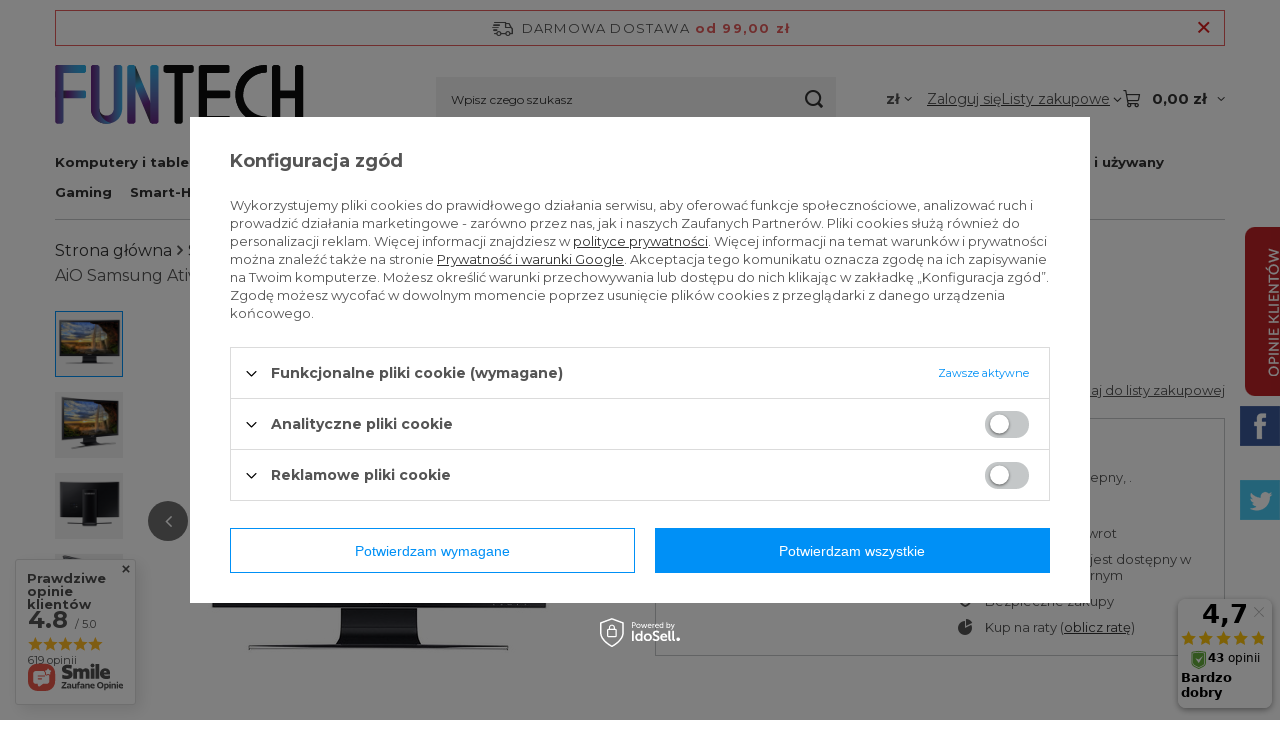

--- FILE ---
content_type: text/html; charset=utf-8
request_url: https://funtech.pl/product-pol-14073-AiO-Samsung-AtivK1-i5-5200U-27-FHD-Curved-8GB-1TB-Win-10.html
body_size: 45756
content:
<!DOCTYPE html>
<html lang="pl" class="--freeShipping --vat --gross " ><head><link rel="preload" as="image" fetchpriority="high" href="/hpeciai/030b7fd3e861eaaee437da7e7d8d0935/pol_pm_AiO-Samsung-AtivK1-i5-5200U-27-FHD-Curved-8GB-1TB-Win-10-14073_1.jpg"><meta name="viewport" content="initial-scale = 1.0, maximum-scale = 5.0, width=device-width, viewport-fit=cover"><meta http-equiv="Content-Type" content="text/html; charset=utf-8"><meta http-equiv="X-UA-Compatible" content="IE=edge"><title>AiO Samsung AtivK1 i5-5200U/27" FHD Curved/8GB/1TB/Win 10  | Sprzęt odnowiony i używany \ Sprzęt odnowiony \ Komputery odnowione | Funtech.pl - laptopy, notebooki, netbooki, komputery, monitory LCD - sklep internetowy - Warszawa, Kraków, Wrocław,  Łódź, Toruń, Katowice, Lublin, Opole, Płock, Puck, Zamość, Władysławowo, Zabrze, Dębica, Nowy Sącz, Radom</title><meta name="keywords" content='AiO Samsung AtivK1 i5-5200U/27" FHD Curved/8GB/1TB/Win 10   Samsung  Model procesora Intel Core i5-5200U (Dual Core, 2.2GHz - 2.7GHz, 3MB Cache) Pamięć RAM 4GB Pamięć RAM DDR3 Pamięć RAM max. 8GB Dysk twardy 1TB HDD Ekran 27" Ekran 1920 x 1080 Ekran Ekran zakrzywiony Ekran Proporcje ekranu: 16:9 Karta graficzna Zintegrowana   Karta graficzna Intel HD Graphics 5500 Napęd optyczny Brak Komunikacja Wi-Fi Komunikacja Bluetooth Komunikacja LAN Złącza 2 x USB 3.0  Złącza 1 x USB 2.0 Złącza 2 x HDMI  Złącza 1 x RJ-45 Złącza Czytnik kart pamięci Multimedia Kamera internetowa Multimedia Mikrofon Multimedia Wbudowane głośniki Multimedia Karta dźwiękowa: Zintegrowana Typ obudowy AIO System operacyjny Windows 10 Kolor Czarny Certyfikaty ENERGY STAR Certified Stan Produkt pochodzi z oficjalnego programu wyprzedażowego producenta, został zweryfikowany i ponownie wprowadzony do sprzedaży. Sprzęt komputerowy pochodzi z nadwyżek magazynowych sieci handlowych, zwrotów indywidualnych transakcji lub ekspozycji. Stan W zestawie znajdują się niezbędne do pracy akcesoria, dołączony jest skrócony przewodnik użytkownika oraz karta gwarancyjna. Towar może posiadać zarysowania, otarcia lub obicia o różnej skali, które nie wpływają na pełną funkcjonalność sprzętu. Stan Sprzęt objęty jest pełną 24 miesięczną gwarancją sprzedawcy, realizowaną w systemie „ Door-to-Door" z możliwością rozszerzenia nawet do 5 lat (opcja dodatkowo płatna). Producent Samsung Kod producenta AtivK1+ Gwarancja Door-to-door 24 miesiące Filtr: Wielkość matrycy 27" Filtr: Wielkość pamięci 8GB Filtr: Pojemność dysku 1TB Filtr: Rodzaj dysku HDD Filtr: Karta graficzna Integrated Filtr: System operacyjny Windows 10 Filtr: Podkategoria All-in-One Status REF GradeA Waga netto w kg 0 Waga netto w kg 10,4 Waga brutto w kg 13 Wymiary opakowania w cm 64 x 71 x 33  AtivK1+ AtivK1+ 5902841265264 | Sprzęt odnowiony i używany \ Sprzęt odnowiony \ Komputery odnowione | monitory, laptopy, komputery, monitory lcd, notebooki, netbooki, monitory 19, monitory 22, monitory 24, tanie laptopy, monitory gateway, tanie monitory, monitory warszawa, tanie notebooki, monitory lcd warszawa, sklep warszawa, notebooki warszawa, laptopy warszawa, komputery warszawa, sklep internetowy'><meta name="description" content='AiO Samsung AtivK1 i5-5200U/27" FHD Curved/8GB/1TB/Win 10  |  | Sprzęt odnowiony i używany \ Sprzęt odnowiony \ Komputery odnowione | Internetowy sklep komputerowy Funtech.pl - niezwykle szeroka oferta laptopów, komputerów, smartphonów i wielu innych urządzeń w atarkcyjnych cenach. Fachowe doradztwo. Zakupy na raty. Wysyłka w 24h. Szybko i bezpiecznie. Satysfakcja gwarantowana. '><link rel="icon" href="/gfx/pol/favicon.ico"><meta name="theme-color" content="#0090f6"><meta name="msapplication-navbutton-color" content="#0090f6"><meta name="apple-mobile-web-app-status-bar-style" content="#0090f6"><link rel="stylesheet" type="text/css" href="/gfx/pol/projector_style.css.gzip?r=1765442635"><style>
							#photos_slider[data-skeleton] .photos__link:before {
								padding-top: calc(min((350/350 * 100%), 350px));
							}
							@media (min-width: 979px) {.photos__slider[data-skeleton] .photos__figure:not(.--nav):first-child .photos__link {
								max-height: 350px;
							}}
						</style><script>var app_shop={urls:{prefix:'data="/gfx/'.replace('data="', '')+'pol/',graphql:'/graphql/v1/'},vars:{meta:{viewportContent:'initial-scale = 1.0, maximum-scale = 5.0, width=device-width, viewport-fit=cover'},priceType:'gross',priceTypeVat:true,productDeliveryTimeAndAvailabilityWithBasket:false,geoipCountryCode:'US',fairShopLogo: { enabled: false, image: '/gfx/standards/safe_light.svg'},currency:{id:'PLN',symbol:'zł',country:'pl',format:'###,##0.00',beforeValue:false,space:true,decimalSeparator:',',groupingSeparator:' '},language:{id:'pol',symbol:'pl',name:'Polski'},omnibus:{enabled:true,rebateCodeActivate:false,hidePercentageDiscounts:false,},},txt:{priceTypeText:' brutto',},fn:{},fnrun:{},files:[],graphql:{}};const getCookieByName=(name)=>{const value=`; ${document.cookie}`;const parts = value.split(`; ${name}=`);if(parts.length === 2) return parts.pop().split(';').shift();return false;};if(getCookieByName('freeeshipping_clicked')){document.documentElement.classList.remove('--freeShipping');}if(getCookieByName('rabateCode_clicked')){document.documentElement.classList.remove('--rabateCode');}function hideClosedBars(){const closedBarsArray=JSON.parse(localStorage.getItem('closedBars'))||[];if(closedBarsArray.length){const styleElement=document.createElement('style');styleElement.textContent=`${closedBarsArray.map((el)=>`#${el}`).join(',')}{display:none !important;}`;document.head.appendChild(styleElement);}}hideClosedBars();</script><meta name="robots" content="index,follow"><meta name="rating" content="general"><meta name="Author" content="Funtech.pl na bazie IdoSell (www.idosell.com/shop).">
<!-- Begin LoginOptions html -->

<style>
#client_new_social .service_item[data-name="service_Apple"]:before, 
#cookie_login_social_more .service_item[data-name="service_Apple"]:before,
.oscop_contact .oscop_login__service[data-service="Apple"]:before {
    display: block;
    height: 2.6rem;
    content: url('/gfx/standards/apple.svg?r=1743165583');
}
.oscop_contact .oscop_login__service[data-service="Apple"]:before {
    height: auto;
    transform: scale(0.8);
}
#client_new_social .service_item[data-name="service_Apple"]:has(img.service_icon):before,
#cookie_login_social_more .service_item[data-name="service_Apple"]:has(img.service_icon):before,
.oscop_contact .oscop_login__service[data-service="Apple"]:has(img.service_icon):before {
    display: none;
}
</style>

<!-- End LoginOptions html -->

<!-- Open Graph -->
<meta property="og:type" content="website"><meta property="og:url" content="https://funtech.pl/product-pol-14073-AiO-Samsung-AtivK1-i5-5200U-27-FHD-Curved-8GB-1TB-Win-10.html
"><meta property="og:title" content="AiO Samsung AtivK1 i5-5200U/27&quot; FHD Curved/8GB/1TB/Win 10"><meta property="og:site_name" content="Funtech.pl"><meta property="og:locale" content="pl_PL"><meta property="og:image" content="https://funtech.pl/hpeciai/f2c34ba31a0d0d21120f73136e48db8e/pol_pl_AiO-Samsung-AtivK1-i5-5200U-27-FHD-Curved-8GB-1TB-Win-10-14073_1.jpg"><meta property="og:image:width" content="350"><meta property="og:image:height" content="350"><link rel="manifest" href="https://funtech.pl/data/include/pwa/1/manifest.json?t=3"><meta name="apple-mobile-web-app-capable" content="yes"><meta name="apple-mobile-web-app-status-bar-style" content="black"><meta name="apple-mobile-web-app-title" content="funtech.pl"><link rel="apple-touch-icon" href="/data/include/pwa/1/icon-128.png"><link rel="apple-touch-startup-image" href="/data/include/pwa/1/logo-512.png" /><meta name="msapplication-TileImage" content="/data/include/pwa/1/icon-144.png"><meta name="msapplication-TileColor" content="#2F3BA2"><meta name="msapplication-starturl" content="/"><script type="application/javascript">var _adblock = true;</script><script async src="/data/include/advertising.js"></script><script type="application/javascript">var statusPWA = {
                online: {
                    txt: "Połączono z internetem",
                    bg: "#5fa341"
                },
                offline: {
                    txt: "Brak połączenia z internetem",
                    bg: "#eb5467"
                }
            }</script><script async type="application/javascript" src="/ajax/js/pwa_online_bar.js?v=1&r=6"></script><script >
window.dataLayer = window.dataLayer || [];
window.gtag = function gtag() {
dataLayer.push(arguments);
}
gtag('consent', 'default', {
'ad_storage': 'denied',
'analytics_storage': 'denied',
'ad_personalization': 'denied',
'ad_user_data': 'denied',
'wait_for_update': 500
});

gtag('set', 'ads_data_redaction', true);
</script><script id="iaiscript_1" data-requirements="W10=" data-ga4_sel="ga4script">
window.iaiscript_1 = `<${'script'}  class='google_consent_mode_update'>
gtag('consent', 'update', {
'ad_storage': 'denied',
'analytics_storage': 'denied',
'ad_personalization': 'denied',
'ad_user_data': 'denied'
});
</${'script'}>`;
</script>
<!-- End Open Graph -->

<link rel="canonical" href="https://funtech.pl/product-pol-14073-AiO-Samsung-AtivK1-i5-5200U-27-FHD-Curved-8GB-1TB-Win-10.html" />

                <!-- Global site tag (gtag.js) -->
                <script  async src="https://www.googletagmanager.com/gtag/js?id=G-NBXCV3NTMB"></script>
                <script >
                    window.dataLayer = window.dataLayer || [];
                    window.gtag = function gtag(){dataLayer.push(arguments);}
                    gtag('js', new Date());
                    
                    gtag('config', 'G-NBXCV3NTMB');

                </script>
                <link rel="stylesheet" type="text/css" href="/data/designs/60dd8e71092de1.70395772_37/gfx/pol/custom.css.gzip?r=1765763620">
<!-- Begin additional html or js -->


<!--68|1|51| modified: 2020-09-30 13:47:49-->
<link href="https://fonts.googleapis.com/css?family=Montserrat:300,400,700&display=swap" rel="stylesheet">
        <style>
            @media (max-width: 991px) {
                .description-container {
                    width: 100%;
                    margin: 0px;
                    padding: 0px;
                }

                /*TITLE SECTION*/
                .title-bar { 
                    width: 100%; 
                    text-align:center;
                    background: #e43437;
                    -webkit-box-shadow: 0px 5px 5px -2px rgb(224,224,224);
                            box-shadow: 0px 5px 5px -2px rgb(224,224,224);
                }
                .title-bar h1 {
                    font-size: 18pt; 
                    color: white; 
                    line-height: 30px; 
                    font-weight: 700;
                    margin-bottom: 0px;
                    padding: 5px 5% 5px 5%;
                }
                .title-bar-bottom {
                    width: 100%;
                    content: ' ';
                    background: rgb(224,224,224);
                    height: 5px;
                    -webkit-clip-path: polygon(0 0, 100% 0, 99% 100%, 1% 100%);
                            clip-path: polygon(0 0, 100% 0, 99% 100%, 1% 100%);
                }

                /*COMMON*/
                .description-header{
                    width: 100%;
                    float: left;
                    margin-bottom: 10px;
                }
                .description-header h2{
                    line-height: 28px; 
                    font-size: 14pt; 
                    color: #262626;
                    text-transform: uppercase;
                    font-weight: 300;
                }

                .decription-text-content {
                    font-size: 12pt; 
                    color: #545454;
                }

    /*            /////////////////////////////////////////////////////////////////////
                HORIZONTAL / VERTICAL */

                .description-horizontal, .description-vertical {
                    width: 100%;
                    height: auto;
                    margin-bottom: 8%;
                }

                /* HORIZONTAL */
                .description-horizontal {
                    -webkit-box-pack: justify;
                        -ms-flex-pack: justify;
                            justify-content: space-between;
                    overflow: auto;
                    display: -webkit-box;
                    display: -ms-flexbox;
                    display: flex;
                    flex-direction: column;
                }

                .description-horizontal .decription-text {
                    display: -webkit-box;
                    display: -ms-flexbox;
                    display: flex;
                    -webkit-box-orient: vertical;
                    -webkit-box-direction: normal;
                        -ms-flex-direction: column;
                            flex-direction: column;
                    -webkit-box-pack: center;
                        -ms-flex-pack: center;
                            justify-content: center;
                }

                .description-horizontal .decription-text, .description-image {
                    width: 100%;
                }

                .description-horizontal .description-header{
                    background: -webkit-gradient(linear, left top, right top, color-stop(1.5%, rgba(228,52,55,1)), color-stop(1.5%, rgba(224,224,224,1)), color-stop(50%, rgba(244,244,244,0)));
                    background: -o-linear-gradient(left, rgba(228,52,55,1) 1.5%, rgba(224,224,224,1) 1.5%, rgba(244,244,244,0) 50%);
                    background: linear-gradient(90deg, rgba(228,52,55,1) 1.5%, rgba(224,224,224,1) 1.5%, rgba(244,244,244,0) 50%);
                }
                .description-horizontal h2{
                    margin: 7px 3.25% 5px 3.25%;
                }

                .description-horizontal .decription-text-content{
                    padding-left: 3.25%;
                    padding-right: 3.25%;
                    margin-top: auto;
                    margin-bottom: auto;
                }

                .description-horizontal .description-image {
                    display: -webkit-box;
                    display: -ms-flexbox;
                    display: flex;
                    -webkit-box-pack: center;
                        -ms-flex-pack: center;
                            justify-content: center;
                    
                    order: 1;
                }

                /* VERTICAL */

                .description-vertical .description-header{
                    background: -webkit-gradient(linear, left top, right top, color-stop(1.5%, rgba(228,52,55,1)), color-stop(1.5%, rgba(224,224,224,1)), color-stop(50%, rgba(244,244,244,0)));
                    background: -o-linear-gradient(left, rgba(228,52,55,1) 1.5%, rgba(224,224,224,1) 1.5%, rgba(244,244,244,0) 50%);
                    background: linear-gradient(90deg, rgba(228,52,55,1) 1.5%, rgba(224,224,224,1) 1.5%, rgba(244,244,244,0) 50%); 
                }

                .description-vertical h2{
                    margin: 7px 0px 5px 3.25%; 
                }

                .description-vertical .decription-text-content {
                    padding: 1px 3.25% 0px 3.25%;
                    clear: both;
                }

                .description-vertical .description-image{
                    width: auto;
                    max-width: 100%;
                    padding-left: 3.25%;
                    padding-right: 3.25%;
                }

                /* OTHER */
                .description-container p, span, h1, h2, h3, ul, li, div{
                    font-family: 'Montserrat', sans-serif;
                    color: #545454
                }
                .description-container ul, li{
                    font-size: 12pt;
                }
                .description-container h3{
                    font-weight: 400;
                }
                .description-container img{
                    max-width: 100%;
                    margin-left: auto;
                    margin-right: auto;
                }
                .description-image{
                    text-align: center;
                }

                .top-attention{
                    width: 90%;
                    margin-left: auto;
                    margin-right: auto;
                    text-align: center;
                }

                .gallery{
                    margin: auto; 
                    text-align: center;
                }
                .gallery img{
                    width: 43%;
                    margin:20px;
                }
            }
            @media (min-width: 992px) {
                .description-container {
                    width: 100%;
                    margin: 0px;
                    padding: 0px;
                }

                /*TITLE SECTION*/
                .title-bar { 
                    width: 100%; 
                    text-align:center;
                    background: #e43437;
                    -webkit-box-shadow: 0px 5px 5px -2px rgb(224,224,224);
                            box-shadow: 0px 5px 5px -2px rgb(224,224,224);
                }
                .title-bar h1 {
                    font-size: 24pt; 
                    color: white; 
                    line-height: 60px; 
                    font-weight: 700;
                    margin-bottom: 0px;
                }
                .title-bar-bottom {
                    width: 100%;
                    content: ' ';
                    background: rgb(224,224,224);
                    height: 5px;
                    -webkit-clip-path: polygon(0 0, 100% 0, 99% 100%, 1% 100%);
                            clip-path: polygon(0 0, 100% 0, 99% 100%, 1% 100%);
                }

                /*COMMON*/
                .description-header{
                    width: 100%;
                    float: left;
                    margin-bottom: 10px;
                }
                .description-header h2{
                    line-height: 28px; 
                    font-size: 18pt; 
                    color: #262626;
                    text-transform: uppercase;
                    font-weight: 300;
                }

                .decription-text-content {
                    font-size: 12pt; 
                    color: #545454;
                }

    /*            /////////////////////////////////////////////////////////////////////
                HORIZONTAL / VERTICAL */

                .description-horizontal, .description-vertical {
                    width: 100%;
                    height: auto;
                    margin-bottom: 5%;
                }

                /* HORIZONTAL */
                .description-horizontal {
                    -webkit-box-pack: justify;
                        -ms-flex-pack: justify;
                            justify-content: space-between;
                    overflow: auto;
                    display: -webkit-box;
                    display: -ms-flexbox;
                    display: flex;
                }

                .description-horizontal .decription-text {
                    display: -webkit-box;
                    display: -ms-flexbox;
                    display: flex;
                    -webkit-box-orient: vertical;
                    -webkit-box-direction: normal;
                        -ms-flex-direction: column;
                            flex-direction: column;
                    -webkit-box-pack: center;
                        -ms-flex-pack: center;
                            justify-content: center;
                }

                .description-horizontal .decription-text, .description-image {
                    width: 48.5%;
                }

                .description-horizontal .description-header{
                    background: -webkit-gradient(linear, left top, right top, color-stop(3%, rgba(228,52,55,1)), color-stop(3%, rgba(224,224,224,1)), to(rgba(244,244,244,0)));
                    background: -o-linear-gradient(left, rgba(228,52,55,1) 3%, rgba(224,224,224,1) 3%, rgba(244,244,244,0) 100%);
                    background: linear-gradient(90deg, rgba(228,52,55,1) 3%, rgba(224,224,224,1) 3%, rgba(244,244,244,0) 100%);
                }
                .description-horizontal h2{
                    margin: 12px 0px 8px 6.5%;
                }

                .description-horizontal .decription-text-content{
                    padding-left: 6.5%;
                    margin-top: auto;
                    margin-bottom: auto;
                }

                .description-horizontal .description-image {
                    display: -webkit-box;
                    display: -ms-flexbox;
                    display: flex;
                    -webkit-box-pack: center;
                        -ms-flex-pack: center;
                            justify-content: center;
                }

                /* VERTICAL */

                .description-vertical .description-header{
                    background: -webkit-gradient(linear, left top, right top, color-stop(1.5%, rgba(228,52,55,1)), color-stop(1.5%, rgba(224,224,224,1)), color-stop(50%, rgba(244,244,244,0)));
                    background: -o-linear-gradient(left, rgba(228,52,55,1) 1.5%, rgba(224,224,224,1) 1.5%, rgba(244,244,244,0) 50%);
                    background: linear-gradient(90deg, rgba(228,52,55,1) 1.5%, rgba(224,224,224,1) 1.5%, rgba(244,244,244,0) 50%); 
                }

                .description-vertical h2{
                    margin: 12px 0px 8px 3.25%; 
                }

                .description-vertical .decription-text-content {
                    padding: 10px 3.25% 0px 3.25%;
                    clear: both;
                }

                .description-vertical .description-image{
                    width: auto;
                    max-width: 100%;
                    padding-left: 3.25%;
                    padding-right: 3.25%;
                }

                /* OTHER */
                .description-container p, span, h1, h2, h3, ul, li, div{
                    font-family: 'Montserrat', sans-serif;
                    color: #545454
                }
                .description-container ul, li{
                    font-size: 12pt;
                }
                .description-container h3{
                    font-weight: 400;
                }
                .description-container img{
                    max-width: 100%;
                    margin-left: auto;
                    margin-right: auto;
                }
                .description-image{
                    text-align: center;
                }

                .top-attention{
                    width: 90%;
                    margin-left: auto;
                    margin-right: auto;
                    text-align: center;
                }

                .gallery{
                    margin: auto; 
                    text-align: center;
                }
                .gallery img{
                    width: 43%;
                    margin:20px;
                }
            }
        </style>
<!--8|1|5-->
<style type="text/css">
#_opineo_container {
    top:10px !important;
}

#n58356 a {
    left: 5px;
    position: absolute;
    top: 58px;
}

a.n58813_icon {
    display: block;
    float: left;
    overflow: hidden;
    padding-bottom: 5px;
    width: 80px;
}

.fl_last{
border:none !important; 
}


.fl_last a{
padding-right:0 !important; 
}

ul.menu_category1 li{

overflow:hidden; 
}

#ui-datepicker-div{
font-family:arial;
}

div.autocom_top_search{
    top: 25px;
    width: 258px;
}

div.n58813_main{
margin-bottom:0px;

}

input.n53817 {
    background: none repeat scroll 0 0 transparent;
    border: medium none;
    float: left;
    font-size: 11px;
    margin-right: 10px;
    margin-top: 5px;
  
    width: 436px;
}

td.n55931_right a img {
    display: none;
}

td.n55931_right {

    display: inline;

}

td.n55931_left {

    display: inline;

}

.n55931_options tr{
display:block;
padding-bottom:5px; 
}

a.n55931_contact_link {
    color: #E71D24;
    display: block;
    padding-bottom: 15px;
}

ul.footer_links {

    min-height: 202px !important;
  
}

#contentcolumn_projector{
padding-bottom:0px; 
}

.ad-image-wrapper img{
margin-top: 30px;
}

a.paging2_2_first{

display:none;
}

div.ad-gallery .ad-thumbs li a {
    height: 98px;
    width: 128px;
}

div.n57217_date {
    display:none;
}

#n58041_wrapper {
     background:url("http://www.funtech.pl/data/include/cms/funtech/background/tlo_aleja-okazji.png") repeat left center;
}

div.n53696 {
    display: none;
    margin-bottom: 10px;
    width: 715px;
}

div.component_projector_cms {
    margin: 20px !important;
    width: auto !important;
}

</style>

<!--[if gte IE 6]>
<style type="text/css">
input.n53817 {
margin-top: 7px;
}
</style>
<![endif]-->
<!--18|1|15-->
<meta name="google-site-verification" content="5NJ6lVx0CU1PttLU2NHtDeE9npsq5yotngZlDai7MZM" />
<!--39|1|34-->
<link href='//fonts.googleapis.com/css?family=Open+Sans:400,300,800' rel='stylesheet' type='text/css'/>
<style type="text/css">
html {overflow-x: hidden;}
</style>
<!--29|1|25-->
<div id="oiOpinionWidget" style="width:238px; min-height:271px; position:fixed; right:-260px; top:150px; padding:17px 10px; background-color:white; border:1px solid #d8d8d8; font-family:Verdana, sans-serif; font-size:11px; -webkit-border-radius:10px; -moz-border-radius:10px; border-radius:10px; z-index:2147483647;">
    <!--[if gte IE 9]>
    <style type="text/css" scoped>
        #oiOpinionWidget * {filter:none !important;}
    </style>
    <![endif]-->
    <!--[if lte IE 8]>
    <style type="text/css" scoped>
        #oiOpinionWidget .corner {display:block !important;}
    </style>
    <![endif]-->
    <div id="oiTab" style="width:47px; height:169px; position:absolute; cursor:pointer; left:-48px; top:76px; background-color:#bc2327;">
        <div style="width:15px; height:128px; margin-top:21px; margin-left:9px; background:url('https://widgets.okazje.info.pl/r/i/widgets/oiOpinion.png');"></div>
        <div style="width:12px; height:100%; position:absolute; right:0; top:0; background:#bc2327; background:-moz-linear-gradient(left, #bb2327 0%, #9c1d20 100%); background:-webkit-gradient(linear, left top, right top, color-stop(0%,#bb2327), color-stop(100%,#9c1d20)); background:-webkit-linear-gradient(left, #bb2327 0%,#9c1d20 100%); background:-o-linear-gradient(left, #bb2327 0%,#9c1d20 100%); background:-ms-linear-gradient(left, #bb2327 0%,#9c1d20 100%); background:linear-gradient(to right, #bb2327 0%,#9c1d20 100%); filter:progid:DXImageTransform.Microsoft.gradient(startColorstr='#bb2327', endColorstr='#9c1d20',GradientType=1) !important;"></div>
        <div style="position:absolute; left:-10px; top:0; width:10px; height:169px; background:url('https://widgets.okazje.info.pl/r/i/widgets/oiOpinion.png') -174px 0;"></div>
    </div>
    <div style="padding:0 9px 0 11px; overflow:auto;">
        <a style="float:left; font-size:0;" href="https://www.okazje.info.pl/sklep-internetowy/g-cube-polska-sp-z-o-o-/" target="_blank">
            <img style="width:104px; height:40px;" alt="Opinie o Funtech.pl w Okazje.info" src="https://images.okazje.info.pl/s/104/g-cube-polska-sp-z-o-o-.png"/>
            <div style="float:right; width:75px; height:31px; margin:7px 0 0 39px; background:url('https://widgets.okazje.info.pl/r/i/widgets/oiOpinion.png') -98px -34px;"></div>
        </a>
    </div>
    <div id="oiLoading" style="text-align:center; margin-top:20px;">Pobieranie danych...</div>
</div>
<script type="text/javascript">
(function() {
    var oiW = document.createElement('script'); oiW.type = 'text/javascript'; oiW.async = true;
    oiW.src = ('https:' == document.location.protocol ? 'https://' : 'http://')
    + 'widgets.okazje.info.pl/Zy1jdWJlLXBvbHNrYS1zcC16LW8tby0sMSwxLDAsMSwwLDA=/oiOpinionWidget.js';
    document.getElementsByTagName('head')[0].appendChild(oiW);
})();
</script>
<!--52|1|43-->
<link rel="stylesheet" type="text/css" href="/data/include/cms/widget_social/widget.css" />
<div id="mSliderMsg" class="mSlider">
	<div class="hak fbHak" rel="fbInfo"></div>
	<div id="msContent">
		<div class="msInfo fbInfo">
			<iframe src="https://www.facebook.com/plugins/page.php?href=http%3A%2F%2Fwww.facebook.com%2FFuntech-264350563700990%2F%3Ffref%3Dts&tabs=timeline&width=280&height=290&small_header=false&adapt_container_width=true&hide_cover=false&show_facepile=true&appId" width="280" height="290" style="border:none;overflow:hidden" scrolling="no" frameborder="0" allowTransparency="true"></iframe>
		</div>
		<a href="javascript:void(0)" class="clickToClose backBtn btn-small" rel="mSliderMsg">Zamknij</a>
	</div>
	<div class="actionsHooks">
		<div class="actionHook twitterHak" data-target="twitterHookItem"><img src="/data/include/cms/widget_social/twitter.png" alt="twitter" /><a href="http://twitter.com/Funtech_pl" id="twitterHookItem" class="hookData"><span class="hookType">nazwa:</span> #Funtech_pl<span class="hookTriangle"></span></a> </div>
	</div>
</div>

<script type="text/javascript">
	$(function(){
	     $(".hak").click(function(){  //.mouseenter(function(){
	     	$(".hak").addClass('inactiveHak');
	     	$(".hak").removeClass('activeHak');
	     	$(this).removeClass('inactiveHak');
	     	$(this).addClass('activeHak');
	     	var boxType = $(this).attr('rel');
	     	$('#msContent').removeClass();
	     	$('#msContent').addClass(boxType+"Box");
	     	$('.msInfo').hide();
	     	$("."+boxType).show();

	     	$("#mSliderMsg").addClass("enableSlide");

	     	infoboxShow(this,false);
	     });


	     $(".hak").click(function(){
	     	infoboxShow(this,true);

	     });
	     $('.clickToClose').click(function(){
	     	var messageId = $(".msInfo").attr('id');
	     	$.cookie("info-message", messageId, { expires: 365, path: '/' });

	     	$("#mSliderMsg").removeClass("enableSlide");
	     	$("#mSliderMsg").attr("style","");
	     	$("#mSliderMsg").animate({right: '-280px'},500);

	     });

	     function infoboxShow(el,show){
	     	$(el).parent().addClass('mSliderVisible');
	     	if (show==true) $(el).parent().animate({right: '0px'},500);
	     }

	     $('.actionHook').click(function(){
	     	var itemId = $(this).attr('data-target');
	     	if ($("#"+itemId).is(':visible')) {
	     		$("#"+itemId).fadeOut();
	     	}else{
	     		$(".hookData").fadeOut();
	     		$("#"+itemId).fadeIn();
	     	}
	     });

if($('.start_page_wrapper').length){
$('#mSliderMsg').hide();
}
	 });
	</script>
<!--65|1|43-->
<style>
ul.n67367_instalment li[data-name="Credit Agricole Raty"] {display: none;}
ul.n67367_instalment li[data-name="mBank mRaty"] {display: none;}
#n67367_instalment .n67367_instalment {display: -webkit-box;display: -ms-flexbox;display: flex; -webkit-box-orient: vertical; -webkit-box-direction: normal; -ms-flex-direction: column; flex-direction: column;}
#n67367_instalment .n67367_instalment li[data-name="LeaseLink"] {-webkit-box-ordinal-group: 3;-ms-flex-order: 2;order: 2;}
#n67367_instalment .n67367_instalment li[data-name="LeaseLink"] .label-raty {font-size: 13px;}
#n67367_instalment .n67367_instalment li[data-name="LeaseLink"] a {color: #742579;}
#n67367_instalment .n67367_instalment li[data-name="eRaty Santander Consumer Bank"] {-webkit-box-ordinal-group: 4;-ms-flex-order: 3;order: 3;}
</style>
<script type="text/javascript">
$(function() {
$( '#n67367_instalment .n67367_instalment li[data-name="LeaseLink"] .instalments_gfx' ).append( '<span class="label-raty">Leasing dla firm</span>' );
});
</script>

<!--62|1|48-->
<!-- Google Tag Manager -->
<script>(function(w,d,s,l,i){w[l]=w[l]||[];w[l].push({'gtm.start':
new Date().getTime(),event:'gtm.js'});var f=d.getElementsByTagName(s)[0],
j=d.createElement(s),dl=l!='dataLayer'?'&l='+l:'';j.async=true;j.src=
'https://www.googletagmanager.com/gtm.js?id='+i+dl;f.parentNode.insertBefore(j,f);
})(window,document,'script','dataLayer','GTM-M96M6MR');</script>
<!-- End Google Tag Manager -->

<!-- End additional html or js -->
<script>(function(w,d,s,i,dl){w._ceneo = w._ceneo || function () {
w._ceneo.e = w._ceneo.e || []; w._ceneo.e.push(arguments); };
w._ceneo.e = w._ceneo.e || [];dl=dl===undefined?"dataLayer":dl;
const f = d.getElementsByTagName(s)[0], j = d.createElement(s); j.defer = true;
j.src = "https://ssl.ceneo.pl/ct/v5/script.js?accountGuid=" + i + "&t=" +
Date.now() + (dl ? "&dl=" + dl : ""); f.parentNode.insertBefore(j, f);
})(window, document, "script", "05794dd1-c760-4161-be70-ab3eca4061e0");</script>
                <script>
                if (window.ApplePaySession && window.ApplePaySession.canMakePayments()) {
                    var applePayAvailabilityExpires = new Date();
                    applePayAvailabilityExpires.setTime(applePayAvailabilityExpires.getTime() + 2592000000); //30 days
                    document.cookie = 'applePayAvailability=yes; expires=' + applePayAvailabilityExpires.toUTCString() + '; path=/;secure;'
                    var scriptAppleJs = document.createElement('script');
                    scriptAppleJs.src = "/ajax/js/apple.js?v=3";
                    if (document.readyState === "interactive" || document.readyState === "complete") {
                          document.body.append(scriptAppleJs);
                    } else {
                        document.addEventListener("DOMContentLoaded", () => {
                            document.body.append(scriptAppleJs);
                        });  
                    }
                } else {
                    document.cookie = 'applePayAvailability=no; path=/;secure;'
                }
                </script>
                <script>let paypalDate = new Date();
                    paypalDate.setTime(paypalDate.getTime() + 86400000);
                    document.cookie = 'payPalAvailability_PLN=-1; expires=' + paypalDate.getTime() + '; path=/; secure';
                </script></head><body>
<!-- Begin additional html or js -->


<!--42|1|36-->
<script type="text/javascript"><!--
var scr=document.createElement('script');scr.src=('https:'==document.location.protocol?'https://':'http://')+'ssl.ceneo.pl/shops/sw.js?accountGuid=05794dd1-c760-4161-be70-ab3eca4061e0';scr.type='text/javascript';document.getElementsByTagName('head')[0].appendChild(scr);
// --></script>
<p><noscript><a href="http://www.ceneo.pl/1802-0a" rel="nofollow" target="_blank">Opinie o Nas</a></noscript></p>
<!--33|1|29-->
<script type="text/javascript">
  window.fbAsyncInit = function() {
    FB.init({
      appId      : '743223865708703',
      xfbml      : true,
      version    : 'v2.2'
    });
  };

  (function(d, s, id){
     var js, fjs = d.getElementsByTagName(s)[0];
     if (d.getElementById(id)) {return;}
     js = d.createElement(s); js.id = id;
     js.src = "//connect.facebook.net/en_US/sdk.js";
     fjs.parentNode.insertBefore(js, fjs);
   }(document, 'script', 'facebook-jssdk'));
</script>
<!--63|1|48-->
<!-- Google Tag Manager (noscript) -->
<noscript><iframe src="https://www.googletagmanager.com/ns.html?id=GTM-M96M6MR"
height="0" width="0" style="display:none;visibility:hidden"></iframe></noscript>
<!-- End Google Tag Manager (noscript) -->

<!-- End additional html or js -->
<div id="container" class="projector_page container max-width-1200"><header class=" commercial_banner"><script class="ajaxLoad">app_shop.vars.vat_registered="true";app_shop.vars.currency_format="###,##0.00";app_shop.vars.currency_before_value=false;app_shop.vars.currency_space=true;app_shop.vars.symbol="zł";app_shop.vars.id="PLN";app_shop.vars.baseurl="http://funtech.pl/";app_shop.vars.sslurl="https://funtech.pl/";app_shop.vars.curr_url="%2Fproduct-pol-14073-AiO-Samsung-AtivK1-i5-5200U-27-FHD-Curved-8GB-1TB-Win-10.html";var currency_decimal_separator=',';var currency_grouping_separator=' ';app_shop.vars.blacklist_extension=["exe","com","swf","js","php"];app_shop.vars.blacklist_mime=["application/javascript","application/octet-stream","message/http","text/javascript","application/x-deb","application/x-javascript","application/x-shockwave-flash","application/x-msdownload"];app_shop.urls.contact="/contact-pol.html";</script><div id="viewType" style="display:none"></div><div id="menu_skip" class="menu_skip"><a href="#layout" class="btn --outline --medium menu_skip__link --layout">Przejdź do zawartości strony</a><a href="#menu_categories" class="btn --outline --medium menu_skip__link --menu">Przejdź do kategorii</a></div><div id="freeShipping" class="freeShipping"><span class="freeShipping__info">Darmowa dostawa</span><strong class="freeShipping__val">
				od 
				99,00 zł</strong><a href="" class="freeShipping__close" aria-label="Zamknij pasek informacyjny"></a></div><div id="logo" class="d-flex align-items-center"><a href="http://www.funtech.pl" target="_self" aria-label="Logo sklepu"><img src="/data/gfx/mask/pol/logo_1_big.png" alt="Funtech.pl" width="249" height="59"></a></div><form action="https://funtech.pl/search.php" method="get" id="menu_search" class="menu_search"><a href="#showSearchForm" class="menu_search__mobile" aria-label="Szukaj"></a><div class="menu_search__block"><div class="menu_search__item --input"><input class="menu_search__input" type="text" name="text" autocomplete="off" placeholder="Wpisz czego szukasz" aria-label="Wpisz czego szukasz"><button class="menu_search__submit" type="submit" aria-label="Szukaj"></button></div><div class="menu_search__item --results search_result"></div></div></form><div id="menu_top" class="menu_top"><div id="menu_settings" class="align-items-center justify-content-center justify-content-lg-end"><div class="open_trigger hover__wrapper --hover_touch" tabindex="0" aria-label="Kliknij, aby zmienić walutę"><span class="d-none d-md-inline-block flag_txt">zł</span><i class="icon-angle-down d-none d-md-inline-block"></i><form class="hover__element --right" action="https://funtech.pl/settings.php" method="post"><ul><li><div class="form-group"><span for="menu_settings_curr">Waluta</span><div class="select-after"><select class="form-control" name="curr" id="menu_settings_curr" aria-label="Waluta"><option value="PLN" selected>zł</option><option value="CZK">Kč (1 zł = 5.7571Kč)
																</option></select></div></div></li><li class="buttons"><button class="btn --solid --large" type="submit">
									Zastosuj zmiany
								</button></li></ul></form></div></div><div class="account_links"><a class="account_links__item" href="https://funtech.pl/login.php"><span class="account_links__text --logged-out">Zaloguj się</span></a></div><div class="shopping_list_top hover__wrapper" data-empty="true"><a href="https://funtech.pl/pl/shoppinglist/" class="wishlist_link slt_link --empty" aria-label="Listy zakupowe"><span class="slt_link__text">Listy zakupowe</span></a><div class="slt_lists hover__element"><ul class="slt_lists__nav"><li class="slt_lists__nav_item" data-list_skeleton="true" data-list_id="true" data-shared="true"><a href="#" class="slt_lists__nav_link" data-list_href="true"><span class="slt_lists__nav_name" data-list_name="true"></span><span class="slt_lists__count" data-list_count="true">0</span></a></li><li class="slt_lists__nav_item --empty"><a class="slt_lists__nav_link --empty" href="https://funtech.pl/pl/shoppinglist/"><span class="slt_lists__nav_name" data-list_name="true">Lista zakupowa</span><span class="slt_lists__count" data-list_count="true">0</span></a></li></ul></div></div><div id="menu_basket" class="top_basket hover__wrapper --skeleton --mobile_hide"><a class="top_basket__sub" title="Przejdź do koszyka" href="/basketedit.php" aria-label="Wartość koszyka: 0,00 zł"><span class="badge badge-info"></span><strong class="top_basket__price">0,00 zł</strong></a><div class="top_basket__express_checkout_container"><express-checkout type="basket"></express-checkout></div><script>
        app_shop.vars.cache_html = true;
      </script><div class="top_basket__details hover__element --skeleton"><div class="top_basket__skeleton --name"></div><div class="top_basket__skeleton --product"></div><div class="top_basket__skeleton --product"></div><div class="top_basket__skeleton --product --last"></div><div class="top_basket__skeleton --sep"></div><div class="top_basket__skeleton --summary"></div></div></div><template id="top_basket_product"><div class="top_basket__product"><a class="top_basket__img" title=""><picture><source type="image/webp" srcset=""></source><img src="" alt=""></picture></a><a class="top_basket__link" title=""></a><div class="top_basket__prices"><span class="top_basket__price"></span><span class="top_basket__unit"></span><span class="top_basket__vat"></span></div></div></template><template id="top_basket_summary"><div class="top_basket__summary_shipping_free"><span class="top_basket__summary_label --freeshipping_limit">Do darmowej dostawy brakuje <span class="top_basket__summary_value"></span></span><span class="progress_bar"><span class="progress_bar__value"></span></span></div><div class="top_basket__summary_item --worth"><span class="top_basket__summary_label">Wartość zamówienia:</span><b class="top_basket__summary_value"></b></div><div class="top_basket__summary_item --shipping"><span class="top_basket__summary_label">Koszt przesyłki:</span><b class="top_basket__summary_value"></b></div><div class="top_basket__buttons"><a class="btn --solid --large" data-ec-class="btn --outline --large" title="Przejdź do koszyka" href="/basketedit.php">
        Przejdź do koszyka
      </a><div id="top_basket__express_checkout_placeholder"></div></div></template><template id="top_basket_details"><div class="top_basket__details hover__element"><div class="top_basket__details_sub"><div class="headline"><span class="headline__name">Twój koszyk (<span class="top_basket__count"></span>)</span></div><div class="top_basket__products"></div><div class="top_basket__summary"></div></div></div></template></div><nav id="menu_categories" class="wide" aria-label="Kategorie główne"><button type="button" class="navbar-toggler" aria-label="Menu"><i class="icon-reorder"></i></button><div class="navbar-collapse" id="menu_navbar"><ul class="navbar-nav mx-md-n2"><li class="nav-item"><span class="nav-link-wrapper"><a  href="/pol_m_Komputery-i-tablety-2010.html" target="_self" title="Komputery i tablety" class="nav-link --l1" >Komputery i tablety</a><button class="nav-link-expand" type="button" aria-label="Komputery i tablety, Menu"></button></span><ul class="navbar-subnav"><li class="nav-header"><a href="#backLink" class="nav-header__backLink" aria-label="Wróć"><i class="icon-angle-left"></i></a><a  href="/pol_m_Komputery-i-tablety-2010.html" target="_self" title="Komputery i tablety" class="nav-link --l1" >Komputery i tablety</a></li><li class="nav-item"><a  href="/pol_m_Komputery-i-tablety_Tablety-i-czytniki-eBookow-2011.html" target="_self" title="Tablety i czytniki eBooków" class="nav-link --l2" >Tablety i czytniki eBooków</a><ul class="navbar-subsubnav"><li class="nav-header"><a href="#backLink" class="nav-header__backLink" aria-label="Wróć"><i class="icon-angle-left"></i></a><a  href="/pol_m_Komputery-i-tablety_Tablety-i-czytniki-eBookow-2011.html" target="_self" title="Tablety i czytniki eBooków" class="nav-link --l2" >Tablety i czytniki eBooków</a></li><li class="nav-item"><a  href="/pol_m_Komputery-i-tablety_Tablety-i-czytniki-eBookow_Tablety-2014.html" target="_self" title="Tablety" class="nav-link --l3" >Tablety</a></li><li class="nav-item"><a  href="/pol_m_Komputery-i-tablety_Tablety-i-czytniki-eBookow_Futeraly-Pokrowce-2015.html" target="_self" title="Futerały / Pokrowce" class="nav-link --l3" >Futerały / Pokrowce</a></li><li class="nav-item"><a  href="/pol_m_Komputery-i-tablety_Tablety-i-czytniki-eBookow_Czytniki-eBookow-2017.html" target="_self" title="Czytniki eBooków" class="nav-link --l3" >Czytniki eBooków</a></li></ul></li><li class="nav-item"><a  href="/pol_m_Komputery-i-tablety_Myszy-klawiatury-i-tablety-graficzne-2026.html" target="_self" title="Myszy klawiatury i tablety graficzne" class="nav-link --l2" >Myszy klawiatury i tablety graficzne</a><ul class="navbar-subsubnav"><li class="nav-header"><a href="#backLink" class="nav-header__backLink" aria-label="Wróć"><i class="icon-angle-left"></i></a><a  href="/pol_m_Komputery-i-tablety_Myszy-klawiatury-i-tablety-graficzne-2026.html" target="_self" title="Myszy klawiatury i tablety graficzne" class="nav-link --l2" >Myszy klawiatury i tablety graficzne</a></li><li class="nav-item"><a  href="/pol_m_Komputery-i-tablety_Myszy-klawiatury-i-tablety-graficzne_Myszy-2027.html" target="_self" title="Myszy" class="nav-link --l3" >Myszy</a></li><li class="nav-item"><a  href="/pol_m_Komputery-i-tablety_Myszy-klawiatury-i-tablety-graficzne_Klawiatury-2030.html" target="_self" title="Klawiatury" class="nav-link --l3" >Klawiatury</a></li></ul></li><li class="nav-item"><a  href="/pol_m_Komputery-i-tablety_Akcesoria-komputerowe-2032.html" target="_self" title="Akcesoria komputerowe" class="nav-link --l2" >Akcesoria komputerowe</a><ul class="navbar-subsubnav"><li class="nav-header"><a href="#backLink" class="nav-header__backLink" aria-label="Wróć"><i class="icon-angle-left"></i></a><a  href="/pol_m_Komputery-i-tablety_Akcesoria-komputerowe-2032.html" target="_self" title="Akcesoria komputerowe" class="nav-link --l2" >Akcesoria komputerowe</a></li><li class="nav-item"><a  href="/pol_m_Komputery-i-tablety_Akcesoria-komputerowe_Sluchawki-z-mikrofonem-2033.html" target="_self" title="Słuchawki z mikrofonem" class="nav-link --l3" >Słuchawki z mikrofonem</a></li><li class="nav-item"><a  href="/pol_m_Komputery-i-tablety_Akcesoria-komputerowe_Mikrofony-i-akcesoria-2034.html" target="_self" title="Mikrofony i akcesoria" class="nav-link --l3" >Mikrofony i akcesoria</a></li><li class="nav-item"><a  href="/pol_m_Komputery-i-tablety_Akcesoria-komputerowe_Torby-i-pokrowce-2036.html" target="_self" title="Torby i pokrowce" class="nav-link --l3" >Torby i pokrowce</a></li><li class="nav-item"><a  href="/pol_m_Komputery-i-tablety_Akcesoria-komputerowe_Huby-USB-i-stacje-dokujace-2037.html" target="_self" title="Huby USB i stacje dokujące" class="nav-link --l3" >Huby USB i stacje dokujące</a></li><li class="nav-item"><a  href="/pol_m_Komputery-i-tablety_Akcesoria-komputerowe_Kamery-Internetowe-2039.html" target="_self" title="Kamery Internetowe" class="nav-link --l3" >Kamery Internetowe</a></li><li class="nav-item"><a  href="/pol_m_Komputery-i-tablety_Akcesoria-komputerowe_Podkladki-i-podstawki-2041.html" target="_self" title="Podkładki i podstawki" class="nav-link --l3" >Podkładki i podstawki</a></li><li class="nav-item"><a  href="/pol_m_Komputery-i-tablety_Akcesoria-komputerowe_VR-2044.html" target="_self" title="VR" class="nav-link --l3" >VR</a></li></ul></li><li class="nav-item"><a  href="/pol_m_Komputery-i-tablety_Komputery-2046.html" target="_self" title="Komputery" class="nav-link --l2" >Komputery</a><ul class="navbar-subsubnav"><li class="nav-header"><a href="#backLink" class="nav-header__backLink" aria-label="Wróć"><i class="icon-angle-left"></i></a><a  href="/pol_m_Komputery-i-tablety_Komputery-2046.html" target="_self" title="Komputery" class="nav-link --l2" >Komputery</a></li><li class="nav-item"><a  href="/pol_m_Komputery-i-tablety_Komputery_Komputery-stacjonarne-2048.html" target="_self" title="Komputery stacjonarne" class="nav-link --l3" >Komputery stacjonarne</a></li></ul></li><li class="nav-item"><a  href="/pol_m_Komputery-i-tablety_Laptopy-2055.html" target="_self" title="Laptopy" class="nav-link --l2" >Laptopy</a><ul class="navbar-subsubnav"><li class="nav-header"><a href="#backLink" class="nav-header__backLink" aria-label="Wróć"><i class="icon-angle-left"></i></a><a  href="/pol_m_Komputery-i-tablety_Laptopy-2055.html" target="_self" title="Laptopy" class="nav-link --l2" >Laptopy</a></li><li class="nav-item"><a  href="/pol_m_Komputery-i-tablety_Laptopy_Laptopy-2056.html" target="_self" title="Laptopy" class="nav-link --l3" >Laptopy</a></li><li class="nav-item"><a  href="/pol_m_Komputery-i-tablety_Laptopy_Laptopy-biznesowe-2057.html" target="_self" title="Laptopy biznesowe" class="nav-link --l3" >Laptopy biznesowe</a></li><li class="nav-item"><a  href="/pol_m_Komputery-i-tablety_Laptopy_Laptopy-2-w-1-2058.html" target="_self" title="Laptopy 2 w 1" class="nav-link --l3" >Laptopy 2 w 1</a></li><li class="nav-item"><a  href="/pol_m_Komputery-i-tablety_Laptopy_Ultrabooki-2059.html" target="_self" title="Ultrabooki" class="nav-link --l3" >Ultrabooki</a></li><li class="nav-item"><a  href="/pol_m_Komputery-i-tablety_Laptopy_Laptopy-gamingowe-2060.html" target="_self" title="Laptopy gamingowe" class="nav-link --l3" >Laptopy gamingowe</a></li></ul></li><li class="nav-item"><a  href="/pol_m_Komputery-i-tablety_Dyski-i-nosniki-danych-2062.html" target="_self" title="Dyski i nośniki danych " class="nav-link --l2" >Dyski i nośniki danych </a><ul class="navbar-subsubnav"><li class="nav-header"><a href="#backLink" class="nav-header__backLink" aria-label="Wróć"><i class="icon-angle-left"></i></a><a  href="/pol_m_Komputery-i-tablety_Dyski-i-nosniki-danych-2062.html" target="_self" title="Dyski i nośniki danych " class="nav-link --l2" >Dyski i nośniki danych </a></li><li class="nav-item"><a  href="/pol_m_Komputery-i-tablety_Dyski-i-nosniki-danych-_Dyski-wewnetrzne-SSD-i-HDD-2063.html" target="_self" title="Dyski wewnętrzne SSD i HDD" class="nav-link --l3" >Dyski wewnętrzne SSD i HDD</a></li></ul></li><li class="nav-item"><a  href="/pol_m_Komputery-i-tablety_Podzespoly-komputerowe-2068.html" target="_self" title="Podzespoły komputerowe" class="nav-link --l2" >Podzespoły komputerowe</a><ul class="navbar-subsubnav"><li class="nav-header"><a href="#backLink" class="nav-header__backLink" aria-label="Wróć"><i class="icon-angle-left"></i></a><a  href="/pol_m_Komputery-i-tablety_Podzespoly-komputerowe-2068.html" target="_self" title="Podzespoły komputerowe" class="nav-link --l2" >Podzespoły komputerowe</a></li><li class="nav-item"><a  href="/pol_m_Komputery-i-tablety_Podzespoly-komputerowe_Pamieci-RAM-2298.html" target="_self" title="Pamięci RAM" class="nav-link --l3" >Pamięci RAM</a></li></ul></li><li class="nav-item"><a  href="/pol_m_Komputery-i-tablety_Konsole-2074.html" target="_self" title="Konsole" class="nav-link --l2" >Konsole</a><ul class="navbar-subsubnav"><li class="nav-header"><a href="#backLink" class="nav-header__backLink" aria-label="Wróć"><i class="icon-angle-left"></i></a><a  href="/pol_m_Komputery-i-tablety_Konsole-2074.html" target="_self" title="Konsole" class="nav-link --l2" >Konsole</a></li><li class="nav-item"><a  href="/pol_m_Komputery-i-tablety_Konsole_Konsole-stacjonarne-2076.html" target="_self" title="Konsole stacjonarne" class="nav-link --l3" >Konsole stacjonarne</a></li><li class="nav-item"><a  href="/pol_m_Komputery-i-tablety_Konsole_Konsole-przenosne-2077.html" target="_self" title="Konsole przenośne" class="nav-link --l3" >Konsole przenośne</a></li></ul></li><li class="nav-item"><a  href="/pol_m_Komputery-i-tablety_Monitory-2079.html" target="_self" title="Monitory" class="nav-link --l2" >Monitory</a><ul class="navbar-subsubnav"><li class="nav-header"><a href="#backLink" class="nav-header__backLink" aria-label="Wróć"><i class="icon-angle-left"></i></a><a  href="/pol_m_Komputery-i-tablety_Monitory-2079.html" target="_self" title="Monitory" class="nav-link --l2" >Monitory</a></li><li class="nav-item"><a  href="/pol_m_Komputery-i-tablety_Monitory_Monitory-2081.html" target="_self" title="Monitory" class="nav-link --l3" >Monitory</a></li></ul></li><li class="nav-item"><a  href="/pol_m_Komputery-i-tablety_Urzadzenia-i-akcesoria-sieciowe-2083.html" target="_self" title="Urządzenia i akcesoria sieciowe" class="nav-link --l2" >Urządzenia i akcesoria sieciowe</a><ul class="navbar-subsubnav"><li class="nav-header"><a href="#backLink" class="nav-header__backLink" aria-label="Wróć"><i class="icon-angle-left"></i></a><a  href="/pol_m_Komputery-i-tablety_Urzadzenia-i-akcesoria-sieciowe-2083.html" target="_self" title="Urządzenia i akcesoria sieciowe" class="nav-link --l2" >Urządzenia i akcesoria sieciowe</a></li><li class="nav-item"><a  href="/pol_m_Komputery-i-tablety_Urzadzenia-i-akcesoria-sieciowe_Routery-2084.html" target="_self" title="Routery" class="nav-link --l3" >Routery</a></li><li class="nav-item"><a  href="/pol_m_Komputery-i-tablety_Urzadzenia-i-akcesoria-sieciowe_Kamery-Wi-Fi-2093.html" target="_self" title="Kamery Wi-Fi" class="nav-link --l3" >Kamery Wi-Fi</a></li></ul></li></ul></li><li class="nav-item"><span class="nav-link-wrapper"><a  href="/pol_m_Smartfony-i-smartwatche-2095.html" target="_self" title="Smartfony i smartwatche" class="nav-link --l1" >Smartfony i smartwatche</a><button class="nav-link-expand" type="button" aria-label="Smartfony i smartwatche, Menu"></button></span><ul class="navbar-subnav"><li class="nav-header"><a href="#backLink" class="nav-header__backLink" aria-label="Wróć"><i class="icon-angle-left"></i></a><a  href="/pol_m_Smartfony-i-smartwatche-2095.html" target="_self" title="Smartfony i smartwatche" class="nav-link --l1" >Smartfony i smartwatche</a></li><li class="nav-item"><a  href="/pol_m_Smartfony-i-smartwatche_Akcesoria-2096.html" target="_self" title="Akcesoria" class="nav-link --l2" >Akcesoria</a><ul class="navbar-subsubnav"><li class="nav-header"><a href="#backLink" class="nav-header__backLink" aria-label="Wróć"><i class="icon-angle-left"></i></a><a  href="/pol_m_Smartfony-i-smartwatche_Akcesoria-2096.html" target="_self" title="Akcesoria" class="nav-link --l2" >Akcesoria</a></li><li class="nav-item"><a  href="/pol_m_Smartfony-i-smartwatche_Akcesoria_Powerbanki-2097.html" target="_self" title="Powerbanki" class="nav-link --l3" >Powerbanki</a></li><li class="nav-item"><a  href="/pol_m_Smartfony-i-smartwatche_Akcesoria_Etui-i-pokrowce-2098.html" target="_self" title="Etui i pokrowce" class="nav-link --l3" >Etui i pokrowce</a></li><li class="nav-item"><a  href="/pol_m_Smartfony-i-smartwatche_Akcesoria_Ladowarki-2099.html" target="_self" title="Ładowarki" class="nav-link --l3" >Ładowarki</a></li><li class="nav-item"><a  href="/pol_m_Smartfony-i-smartwatche_Akcesoria_Kable-2100.html" target="_self" title="Kable" class="nav-link --l3" >Kable</a></li></ul></li><li class="nav-item"><a  href="/pol_m_Smartfony-i-smartwatche_Smartfony-2103.html" target="_self" title="Smartfony" class="nav-link --l2" >Smartfony</a><ul class="navbar-subsubnav"><li class="nav-header"><a href="#backLink" class="nav-header__backLink" aria-label="Wróć"><i class="icon-angle-left"></i></a><a  href="/pol_m_Smartfony-i-smartwatche_Smartfony-2103.html" target="_self" title="Smartfony" class="nav-link --l2" >Smartfony</a></li><li class="nav-item"><a  href="/pol_m_Smartfony-i-smartwatche_Smartfony_Smartfony-2104.html" target="_self" title="Smartfony" class="nav-link --l3" >Smartfony</a></li><li class="nav-item"><a  href="/pol_m_Smartfony-i-smartwatche_Smartfony_Smarfony-pancerne-2105.html" target="_self" title="Smarfony pancerne" class="nav-link --l3" >Smarfony pancerne</a></li><li class="nav-item"><a  href="/pol_m_Smartfony-i-smartwatche_Smartfony_Akcesoria-do-smartfonow-2106.html" target="_self" title="Akcesoria do smartfonów" class="nav-link --l3" >Akcesoria do smartfonów</a></li><li class="nav-item"><a  href="/pol_m_Smartfony-i-smartwatche_Smartfony_Szkla-hartowane-2107.html" target="_self" title="Szkła hartowane" class="nav-link --l3" >Szkła hartowane</a></li><li class="nav-item"><a  href="/pol_m_Smartfony-i-smartwatche_Smartfony_Uchwyty-do-smartfonow-2108.html" target="_self" title="Uchwyty do smartfonów" class="nav-link --l3" >Uchwyty do smartfonów</a></li><li class="nav-item"><a  href="/pol_m_Smartfony-i-smartwatche_Smartfony_Telefony-komorkowe-2109.html" target="_self" title="Telefony komórkowe" class="nav-link --l3" >Telefony komórkowe</a></li></ul></li><li class="nav-item"><a  href="/pol_m_Smartfony-i-smartwatche_Inteligentne-zegarki-i-opaski-2114.html" target="_self" title="Inteligentne zegarki i opaski" class="nav-link --l2" >Inteligentne zegarki i opaski</a><ul class="navbar-subsubnav"><li class="nav-header"><a href="#backLink" class="nav-header__backLink" aria-label="Wróć"><i class="icon-angle-left"></i></a><a  href="/pol_m_Smartfony-i-smartwatche_Inteligentne-zegarki-i-opaski-2114.html" target="_self" title="Inteligentne zegarki i opaski" class="nav-link --l2" >Inteligentne zegarki i opaski</a></li><li class="nav-item"><a  href="/pol_m_Smartfony-i-smartwatche_Inteligentne-zegarki-i-opaski_Smartwatche-2115.html" target="_self" title="Smartwatche" class="nav-link --l3" >Smartwatche</a></li><li class="nav-item"><a  href="/pol_m_Smartfony-i-smartwatche_Inteligentne-zegarki-i-opaski_Akcesoria-zegarki-i-opaski-2117.html" target="_self" title="Akcesoria zegarki i opaski" class="nav-link --l3" >Akcesoria zegarki i opaski</a></li></ul></li></ul></li><li class="nav-item"><span class="nav-link-wrapper"><a  href="/pol_m_TV-Foto-i-Audio-2129.html" target="_self" title="TV, Foto i Audio" class="nav-link --l1" >TV, Foto i Audio</a><button class="nav-link-expand" type="button" aria-label="TV, Foto i Audio, Menu"></button></span><ul class="navbar-subnav"><li class="nav-header"><a href="#backLink" class="nav-header__backLink" aria-label="Wróć"><i class="icon-angle-left"></i></a><a  href="/pol_m_TV-Foto-i-Audio-2129.html" target="_self" title="TV, Foto i Audio" class="nav-link --l1" >TV, Foto i Audio</a></li><li class="nav-item"><a  href="/pol_m_TV-Foto-i-Audio_Foto-i-akcesoria-2118.html" target="_self" title="Foto i akcesoria" class="nav-link --l2" >Foto i akcesoria</a><ul class="navbar-subsubnav"><li class="nav-header"><a href="#backLink" class="nav-header__backLink" aria-label="Wróć"><i class="icon-angle-left"></i></a><a  href="/pol_m_TV-Foto-i-Audio_Foto-i-akcesoria-2118.html" target="_self" title="Foto i akcesoria" class="nav-link --l2" >Foto i akcesoria</a></li><li class="nav-item"><a  href="/pol_m_TV-Foto-i-Audio_Foto-i-akcesoria_Kamery-bezprzewodowe-2119.html" target="_self" title="Kamery bezprzewodowe" class="nav-link --l3" >Kamery bezprzewodowe</a></li><li class="nav-item"><a  href="/pol_m_TV-Foto-i-Audio_Foto-i-akcesoria_Wideo-rejestratory-2120.html" target="_self" title="Wideo rejestratory" class="nav-link --l3" >Wideo rejestratory</a></li><li class="nav-item"><a  href="/pol_m_TV-Foto-i-Audio_Foto-i-akcesoria_Aparaty-fotograficzne-2122.html" target="_self" title="Aparaty fotograficzne" class="nav-link --l3" >Aparaty fotograficzne</a></li><li class="nav-item"><a  href="/pol_m_TV-Foto-i-Audio_Foto-i-akcesoria_Akcesoria-Foto-2123.html" target="_self" title="Akcesoria Foto" class="nav-link --l3" >Akcesoria Foto</a></li><li class="nav-item"><a  href="/pol_m_TV-Foto-i-Audio_Foto-i-akcesoria_Materialy-eksploatacyjne-2124.html" target="_self" title="Materiały eksploatacyjne" class="nav-link --l3" >Materiały eksploatacyjne</a></li><li class="nav-item"><a  href="/pol_m_TV-Foto-i-Audio_Foto-i-akcesoria_Ramki-do-zdjec-2126.html" target="_self" title="Ramki do zdjęć" class="nav-link --l3" >Ramki do zdjęć</a></li></ul></li><li class="nav-item"><a  href="/pol_m_TV-Foto-i-Audio_Audio-2130.html" target="_self" title="Audio" class="nav-link --l2" >Audio</a><ul class="navbar-subsubnav"><li class="nav-header"><a href="#backLink" class="nav-header__backLink" aria-label="Wróć"><i class="icon-angle-left"></i></a><a  href="/pol_m_TV-Foto-i-Audio_Audio-2130.html" target="_self" title="Audio" class="nav-link --l2" >Audio</a></li><li class="nav-item"><a  href="/pol_m_TV-Foto-i-Audio_Audio_Audio-przenosne-2131.html" target="_self" title="Audio przenośne" class="nav-link --l3" >Audio przenośne</a></li><li class="nav-item"><a  href="/pol_m_TV-Foto-i-Audio_Audio_Akcesoria-Audio-2133.html" target="_self" title="Akcesoria Audio" class="nav-link --l3" >Akcesoria Audio</a></li><li class="nav-item"><a  href="/pol_m_TV-Foto-i-Audio_Audio_Soundbary-2134.html" target="_self" title="Soundbary" class="nav-link --l3" >Soundbary</a></li><li class="nav-item"><a  href="/pol_m_TV-Foto-i-Audio_Audio_Gramofony-2135.html" target="_self" title="Gramofony" class="nav-link --l3" >Gramofony</a></li><li class="nav-item"><a  href="/pol_m_TV-Foto-i-Audio_Audio_Glosniki-Inteligentne-2275.html" target="_self" title="Głośniki Inteligentne" class="nav-link --l3" >Głośniki Inteligentne</a></li><li class="nav-item"><a  href="/pol_m_TV-Foto-i-Audio_Audio_Sluchawki-2277.html" target="_self" title="Słuchawki" class="nav-link --l3" >Słuchawki</a></li><li class="nav-item"><a  href="/pol_m_TV-Foto-i-Audio_Audio_Mikrofony-2280.html" target="_self" title="Mikrofony" class="nav-link --l3" >Mikrofony</a></li><li class="nav-item"><a  href="/pol_m_TV-Foto-i-Audio_Audio_Radioodtwarzacze-2281.html" target="_self" title="Radioodtwarzacze" class="nav-link --l3" >Radioodtwarzacze</a></li></ul></li><li class="nav-item"><a  href="/pol_m_TV-Foto-i-Audio_Projektory-2136.html" target="_self" title="Projektory" class="nav-link --l2" >Projektory</a><ul class="navbar-subsubnav"><li class="nav-header"><a href="#backLink" class="nav-header__backLink" aria-label="Wróć"><i class="icon-angle-left"></i></a><a  href="/pol_m_TV-Foto-i-Audio_Projektory-2136.html" target="_self" title="Projektory" class="nav-link --l2" >Projektory</a></li><li class="nav-item"><a  href="/pol_m_TV-Foto-i-Audio_Projektory_Urzadzenia-2137.html" target="_self" title="Urządzenia" class="nav-link --l3" >Urządzenia</a></li><li class="nav-item"><a  href="/pol_m_TV-Foto-i-Audio_Projektory_Akcesoria-projektory-2138.html" target="_self" title="Akcesoria projektory" class="nav-link --l3" >Akcesoria projektory</a></li></ul></li><li class="nav-item"><a  href="/pol_m_TV-Foto-i-Audio_Telewizory-2139.html" target="_self" title="Telewizory" class="nav-link --l2" >Telewizory</a><ul class="navbar-subsubnav"><li class="nav-header"><a href="#backLink" class="nav-header__backLink" aria-label="Wróć"><i class="icon-angle-left"></i></a><a  href="/pol_m_TV-Foto-i-Audio_Telewizory-2139.html" target="_self" title="Telewizory" class="nav-link --l2" >Telewizory</a></li><li class="nav-item"><a  href="/pol_m_TV-Foto-i-Audio_Telewizory_Akcesoria-TV-2140.html" target="_self" title="Akcesoria TV" class="nav-link --l3" >Akcesoria TV</a></li><li class="nav-item"><a  href="/pol_m_TV-Foto-i-Audio_Telewizory_Telewizory-2141.html" target="_self" title="Telewizory" class="nav-link --l3" >Telewizory</a></li></ul></li></ul></li><li class="nav-item"><span class="nav-link-wrapper"><a  href="/pol_m_AGD-male-i-duze-2142.html" target="_self" title="AGD małe i duże" class="nav-link --l1" >AGD małe i duże</a><button class="nav-link-expand" type="button" aria-label="AGD małe i duże, Menu"></button></span><ul class="navbar-subnav"><li class="nav-header"><a href="#backLink" class="nav-header__backLink" aria-label="Wróć"><i class="icon-angle-left"></i></a><a  href="/pol_m_AGD-male-i-duze-2142.html" target="_self" title="AGD małe i duże" class="nav-link --l1" >AGD małe i duże</a></li><li class="nav-item"><a  href="/pol_m_AGD-male-i-duze_Male-AGD-2146.html" target="_self" title="Małe AGD" class="nav-link --l2" >Małe AGD</a><ul class="navbar-subsubnav"><li class="nav-header"><a href="#backLink" class="nav-header__backLink" aria-label="Wróć"><i class="icon-angle-left"></i></a><a  href="/pol_m_AGD-male-i-duze_Male-AGD-2146.html" target="_self" title="Małe AGD" class="nav-link --l2" >Małe AGD</a></li><li class="nav-item"><a  href="/pol_m_AGD-male-i-duze_Male-AGD_Odkurzacze-2147.html" target="_self" title="Odkurzacze" class="nav-link --l3" >Odkurzacze</a></li><li class="nav-item"><a  href="/pol_m_AGD-male-i-duze_Male-AGD_Akcesoria-male-AGD-2148.html" target="_self" title="Akcesoria małe AGD" class="nav-link --l3" >Akcesoria małe AGD</a></li><li class="nav-item"><a  href="/pol_m_AGD-male-i-duze_Male-AGD_Ekspresy-do-kawy-2276.html" target="_self" title="Ekspresy do kawy" class="nav-link --l3" >Ekspresy do kawy</a></li><li class="nav-item"><a  href="/pol_m_AGD-male-i-duze_Male-AGD_Frytkownice-2278.html" target="_self" title="Frytkownice" class="nav-link --l3" >Frytkownice</a></li><li class="nav-item"><a  href="/pol_m_AGD-male-i-duze_Male-AGD_Czajniki-2282.html" target="_self" title="Czajniki" class="nav-link --l3" >Czajniki</a></li><li class="nav-item"><a  href="/pol_m_AGD-male-i-duze_Male-AGD_Tostery-2283.html" target="_self" title="Tostery" class="nav-link --l3" >Tostery</a></li><li class="nav-item"><a  href="/pol_m_AGD-male-i-duze_Male-AGD_Blendery-2284.html" target="_self" title="Blendery" class="nav-link --l3" >Blendery</a></li><li class="nav-item"><a  href="/pol_m_AGD-male-i-duze_Male-AGD_Suszarki-2285.html" target="_self" title="Suszarki" class="nav-link --l3" >Suszarki</a></li><li class="nav-item"><a  href="/pol_m_AGD-male-i-duze_Male-AGD_Zelazka-2293.html" target="_self" title="Zelazka" class="nav-link --l3" >Zelazka</a></li><li class="nav-item"><a  href="/pol_m_AGD-male-i-duze_Male-AGD_Wagi-2297.html" target="_self" title="Wagi" class="nav-link --l3" >Wagi</a></li></ul></li></ul></li><li class="nav-item"><span class="nav-link-wrapper"><a  href="/pol_m_Sport-i-turystyka-2151.html" target="_self" title="Sport i turystyka" class="nav-link --l1" >Sport i turystyka</a><button class="nav-link-expand" type="button" aria-label="Sport i turystyka, Menu"></button></span><ul class="navbar-subnav"><li class="nav-header"><a href="#backLink" class="nav-header__backLink" aria-label="Wróć"><i class="icon-angle-left"></i></a><a  href="/pol_m_Sport-i-turystyka-2151.html" target="_self" title="Sport i turystyka" class="nav-link --l1" >Sport i turystyka</a></li><li class="nav-item"><a  href="/pol_m_Sport-i-turystyka_Akcesoria-2152.html" target="_self" title="Akcesoria" class="nav-link --l2" >Akcesoria</a><ul class="navbar-subsubnav"><li class="nav-header"><a href="#backLink" class="nav-header__backLink" aria-label="Wróć"><i class="icon-angle-left"></i></a><a  href="/pol_m_Sport-i-turystyka_Akcesoria-2152.html" target="_self" title="Akcesoria" class="nav-link --l2" >Akcesoria</a></li><li class="nav-item"><a  href="/pol_m_Sport-i-turystyka_Akcesoria_Akcesoria-turystyczne-2153.html" target="_self" title="Akcesoria turystyczne" class="nav-link --l3" >Akcesoria turystyczne</a></li><li class="nav-item"><a  href="/pol_m_Sport-i-turystyka_Akcesoria_Latarki-2155.html" target="_self" title="Latarki" class="nav-link --l3" >Latarki</a></li></ul></li><li class="nav-item"><a  href="/pol_m_Sport-i-turystyka_Elektronika-sportowa-2171.html" target="_self" title="Elektronika sportowa" class="nav-link --l2" >Elektronika sportowa</a><ul class="navbar-subsubnav"><li class="nav-header"><a href="#backLink" class="nav-header__backLink" aria-label="Wróć"><i class="icon-angle-left"></i></a><a  href="/pol_m_Sport-i-turystyka_Elektronika-sportowa-2171.html" target="_self" title="Elektronika sportowa" class="nav-link --l2" >Elektronika sportowa</a></li><li class="nav-item"><a  href="/pol_m_Sport-i-turystyka_Elektronika-sportowa_Elektronika-sportowa-2172.html" target="_self" title="Elektronika sportowa" class="nav-link --l3" >Elektronika sportowa</a></li></ul></li></ul></li><li class="nav-item"><span class="nav-link-wrapper"><a  href="/pol_m_Dom-i-ogrod-2175.html" target="_self" title="Dom i ogród" class="nav-link --l1" >Dom i ogród</a><button class="nav-link-expand" type="button" aria-label="Dom i ogród, Menu"></button></span><ul class="navbar-subnav"><li class="nav-header"><a href="#backLink" class="nav-header__backLink" aria-label="Wróć"><i class="icon-angle-left"></i></a><a  href="/pol_m_Dom-i-ogrod-2175.html" target="_self" title="Dom i ogród" class="nav-link --l1" >Dom i ogród</a></li><li class="nav-item"><a  href="/pol_m_Dom-i-ogrod_Zasilanie-2180.html" target="_self" title="Zasilanie" class="nav-link --l2" >Zasilanie</a><ul class="navbar-subsubnav"><li class="nav-header"><a href="#backLink" class="nav-header__backLink" aria-label="Wróć"><i class="icon-angle-left"></i></a><a  href="/pol_m_Dom-i-ogrod_Zasilanie-2180.html" target="_self" title="Zasilanie" class="nav-link --l2" >Zasilanie</a></li><li class="nav-item"><a  href="/pol_m_Dom-i-ogrod_Zasilanie_Listwy-zasilajace-2181.html" target="_self" title="Listwy zasilające" class="nav-link --l3" >Listwy zasilające</a></li><li class="nav-item"><a  href="/pol_m_Dom-i-ogrod_Zasilanie_Kable-i-przedluzacze-2182.html" target="_self" title="Kable i przedłużacze" class="nav-link --l3" >Kable i przedłużacze</a></li><li class="nav-item"><a  href="/pol_m_Dom-i-ogrod_Zasilanie_Baterie-2286.html" target="_self" title="Baterie" class="nav-link --l3" >Baterie</a></li><li class="nav-item"><a  href="/pol_m_Dom-i-ogrod_Zasilanie_Gniazdka-inteligentne-2287.html" target="_self" title="Gniazdka inteligentne" class="nav-link --l3" >Gniazdka inteligentne</a></li><li class="nav-item"><a  href="/pol_m_Dom-i-ogrod_Zasilanie_Ladowarki-2289.html" target="_self" title="Ładowarki" class="nav-link --l3" >Ładowarki</a></li><li class="nav-item"><a  href="/pol_m_Dom-i-ogrod_Zasilanie_Tester-baterii-2290.html" target="_self" title="Tester baterii" class="nav-link --l3" >Tester baterii</a></li><li class="nav-item"><a  href="/pol_m_Dom-i-ogrod_Zasilanie_Panele-solarne-2294.html" target="_self" title="Panele solarne" class="nav-link --l3" >Panele solarne</a></li><li class="nav-item"><a  href="/pol_m_Dom-i-ogrod_Zasilanie_Stacje-zasilania-2295.html" target="_self" title="Stacje zasilania" class="nav-link --l3" >Stacje zasilania</a></li><li class="nav-item"><a  href="/pol_m_Dom-i-ogrod_Zasilanie_Sterowanie-2299.html" target="_self" title="Sterowanie" class="nav-link --l3" >Sterowanie</a></li></ul></li><li class="nav-item"><a  href="/pol_m_Dom-i-ogrod_Wentylacja-i-ogrzewanie-2205.html" target="_self" title="Wentylacja i ogrzewanie" class="nav-link --l2" >Wentylacja i ogrzewanie</a><ul class="navbar-subsubnav"><li class="nav-header"><a href="#backLink" class="nav-header__backLink" aria-label="Wróć"><i class="icon-angle-left"></i></a><a  href="/pol_m_Dom-i-ogrod_Wentylacja-i-ogrzewanie-2205.html" target="_self" title="Wentylacja i ogrzewanie" class="nav-link --l2" >Wentylacja i ogrzewanie</a></li><li class="nav-item"><a  href="/pol_m_Dom-i-ogrod_Wentylacja-i-ogrzewanie_Czujniki-2206.html" target="_self" title="Czujniki" class="nav-link --l3" >Czujniki</a></li><li class="nav-item"><a  href="/pol_m_Dom-i-ogrod_Wentylacja-i-ogrzewanie_Zawory-smart-2207.html" target="_self" title="Zawory smart" class="nav-link --l3" >Zawory smart</a></li><li class="nav-item"><a  href="/pol_m_Dom-i-ogrod_Wentylacja-i-ogrzewanie_Klimatyzatory-przenosne-2209.html" target="_self" title="Klimatyzatory przenośne" class="nav-link --l3" >Klimatyzatory przenośne</a></li><li class="nav-item"><a  href="/pol_m_Dom-i-ogrod_Wentylacja-i-ogrzewanie_Grzejniki-i-ogrzewacze-2305.html" target="_self" title="Grzejniki i ogrzewacze" class="nav-link --l3" >Grzejniki i ogrzewacze</a></li></ul></li><li class="nav-item"><a  href="/pol_m_Dom-i-ogrod_Bezpieczenstwo-i-ochrona-2210.html" target="_self" title="Bezpieczeństwo i ochrona" class="nav-link --l2" >Bezpieczeństwo i ochrona</a><ul class="navbar-subsubnav"><li class="nav-header"><a href="#backLink" class="nav-header__backLink" aria-label="Wróć"><i class="icon-angle-left"></i></a><a  href="/pol_m_Dom-i-ogrod_Bezpieczenstwo-i-ochrona-2210.html" target="_self" title="Bezpieczeństwo i ochrona" class="nav-link --l2" >Bezpieczeństwo i ochrona</a></li><li class="nav-item"><a  href="/pol_m_Dom-i-ogrod_Bezpieczenstwo-i-ochrona_Kamery-domowe-2213.html" target="_self" title="Kamery domowe" class="nav-link --l3" >Kamery domowe</a></li><li class="nav-item"><a  href="/pol_m_Dom-i-ogrod_Bezpieczenstwo-i-ochrona_Wideowizjery-i-dzwonki-2215.html" target="_self" title="Wideowizjery i dzwonki" class="nav-link --l3" >Wideowizjery i dzwonki</a></li><li class="nav-item"><a  href="/pol_m_Dom-i-ogrod_Bezpieczenstwo-i-ochrona_Akcesoria-bezpieczenstwo-i-ochrona-2217.html" target="_self" title="Akcesoria bezpieczeństwo i ochrona" class="nav-link --l3" >Akcesoria bezpieczeństwo i ochrona</a></li><li class="nav-item"><a  href="/pol_m_Dom-i-ogrod_Bezpieczenstwo-i-ochrona_Kamery-zewnetrzne-2296.html" target="_self" title="Kamery zewnętrzne" class="nav-link --l3" >Kamery zewnętrzne</a></li></ul></li><li class="nav-item"><a  href="/pol_m_Dom-i-ogrod_Motoryzacja-2218.html" target="_self" title="Motoryzacja" class="nav-link --l2" >Motoryzacja</a><ul class="navbar-subsubnav"><li class="nav-header"><a href="#backLink" class="nav-header__backLink" aria-label="Wróć"><i class="icon-angle-left"></i></a><a  href="/pol_m_Dom-i-ogrod_Motoryzacja-2218.html" target="_self" title="Motoryzacja" class="nav-link --l2" >Motoryzacja</a></li><li class="nav-item"><a  href="/pol_m_Dom-i-ogrod_Motoryzacja_Motoryzacja-2219.html" target="_self" title="Motoryzacja" class="nav-link --l3" >Motoryzacja</a></li></ul></li><li class="nav-item"><a  href="/pol_m_Dom-i-ogrod_Narzedzia-2220.html" target="_self" title="Narzędzia" class="nav-link --l2" >Narzędzia</a><ul class="navbar-subsubnav"><li class="nav-header"><a href="#backLink" class="nav-header__backLink" aria-label="Wróć"><i class="icon-angle-left"></i></a><a  href="/pol_m_Dom-i-ogrod_Narzedzia-2220.html" target="_self" title="Narzędzia" class="nav-link --l2" >Narzędzia</a></li><li class="nav-item"><a  href="/pol_m_Dom-i-ogrod_Narzedzia_Narzedzia-2221.html" target="_self" title="Narzędzia" class="nav-link --l3" >Narzędzia</a></li></ul></li><li class="nav-item"><a  href="/pol_m_Dom-i-ogrod_Artykuly-dla-zwierzat-2222.html" target="_self" title="Artykuły dla zwierząt" class="nav-link --l2" >Artykuły dla zwierząt</a><ul class="navbar-subsubnav"><li class="nav-header"><a href="#backLink" class="nav-header__backLink" aria-label="Wróć"><i class="icon-angle-left"></i></a><a  href="/pol_m_Dom-i-ogrod_Artykuly-dla-zwierzat-2222.html" target="_self" title="Artykuły dla zwierząt" class="nav-link --l2" >Artykuły dla zwierząt</a></li><li class="nav-item"><a  href="/pol_m_Dom-i-ogrod_Artykuly-dla-zwierzat_Artykuly-dla-zwierzat-2223.html" target="_self" title="Artykuły dla zwierząt" class="nav-link --l3" >Artykuły dla zwierząt</a></li></ul></li><li class="nav-item"><a  href="/pol_m_Dom-i-ogrod_Oswietlenie-2224.html" target="_self" title="Oświetlenie" class="nav-link --l2" >Oświetlenie</a><ul class="navbar-subsubnav"><li class="nav-header"><a href="#backLink" class="nav-header__backLink" aria-label="Wróć"><i class="icon-angle-left"></i></a><a  href="/pol_m_Dom-i-ogrod_Oswietlenie-2224.html" target="_self" title="Oświetlenie" class="nav-link --l2" >Oświetlenie</a></li><li class="nav-item"><a  href="/pol_m_Dom-i-ogrod_Oswietlenie_Oswietlenie-2225.html" target="_self" title="Oświetlenie" class="nav-link --l3" >Oświetlenie</a></li></ul></li><li class="nav-item"><a  href="/pol_m_Dom-i-ogrod_Zdrowie-i-pielegnacja-2226.html" target="_self" title="Zdrowie i pielęgnacja" class="nav-link --l2" >Zdrowie i pielęgnacja</a><ul class="navbar-subsubnav"><li class="nav-header"><a href="#backLink" class="nav-header__backLink" aria-label="Wróć"><i class="icon-angle-left"></i></a><a  href="/pol_m_Dom-i-ogrod_Zdrowie-i-pielegnacja-2226.html" target="_self" title="Zdrowie i pielęgnacja" class="nav-link --l2" >Zdrowie i pielęgnacja</a></li><li class="nav-item"><a  href="/pol_m_Dom-i-ogrod_Zdrowie-i-pielegnacja_Zdrowie-i-pielegnacja-2227.html" target="_self" title="Zdrowie i pielęgnacja" class="nav-link --l3" >Zdrowie i pielęgnacja</a></li></ul></li><li class="nav-item"><a  href="/pol_m_Dom-i-ogrod_Smart-home-2300.html" target="_self" title="Smart home" class="nav-link --l2" >Smart home</a><ul class="navbar-subsubnav"><li class="nav-header"><a href="#backLink" class="nav-header__backLink" aria-label="Wróć"><i class="icon-angle-left"></i></a><a  href="/pol_m_Dom-i-ogrod_Smart-home-2300.html" target="_self" title="Smart home" class="nav-link --l2" >Smart home</a></li><li class="nav-item"><a  href="/pol_m_Dom-i-ogrod_Smart-home_Czujniki-2301.html" target="_self" title="Czujniki" class="nav-link --l3" >Czujniki</a></li></ul></li></ul></li><li class="nav-item"><span class="nav-link-wrapper"><a  href="/pol_m_Sprzet-odnowiony-i-uzywany-2228.html" target="_self" title="Sprzęt odnowiony i używany" class="nav-link --l1" >Sprzęt odnowiony i używany</a><button class="nav-link-expand" type="button" aria-label="Sprzęt odnowiony i używany, Menu"></button></span><ul class="navbar-subnav"><li class="nav-header"><a href="#backLink" class="nav-header__backLink" aria-label="Wróć"><i class="icon-angle-left"></i></a><a  href="/pol_m_Sprzet-odnowiony-i-uzywany-2228.html" target="_self" title="Sprzęt odnowiony i używany" class="nav-link --l1" >Sprzęt odnowiony i używany</a></li><li class="nav-item"><a  href="/pol_m_Sprzet-odnowiony-i-uzywany_Sprzet-odnowiony-2234.html" target="_self" title="Sprzęt odnowiony" class="nav-link --l2" >Sprzęt odnowiony</a><ul class="navbar-subsubnav"><li class="nav-header"><a href="#backLink" class="nav-header__backLink" aria-label="Wróć"><i class="icon-angle-left"></i></a><a  href="/pol_m_Sprzet-odnowiony-i-uzywany_Sprzet-odnowiony-2234.html" target="_self" title="Sprzęt odnowiony" class="nav-link --l2" >Sprzęt odnowiony</a></li><li class="nav-item"><a  href="/pol_m_Sprzet-odnowiony-i-uzywany_Sprzet-odnowiony_Laptopy-odnowione-2236.html" target="_self" title="Laptopy odnowione" class="nav-link --l3" >Laptopy odnowione</a></li><li class="nav-item"><a  href="/pol_m_Sprzet-odnowiony-i-uzywany_Sprzet-odnowiony_Smartfony-odnowione-2238.html" target="_self" title="Smartfony odnowione" class="nav-link --l3" >Smartfony odnowione</a></li></ul></li><li class="nav-item"><a  href="/pol_m_Sprzet-odnowiony-i-uzywany_Sprzet-uzywany-2239.html" target="_self" title="Sprzęt używany" class="nav-link --l2" >Sprzęt używany</a><ul class="navbar-subsubnav"><li class="nav-header"><a href="#backLink" class="nav-header__backLink" aria-label="Wróć"><i class="icon-angle-left"></i></a><a  href="/pol_m_Sprzet-odnowiony-i-uzywany_Sprzet-uzywany-2239.html" target="_self" title="Sprzęt używany" class="nav-link --l2" >Sprzęt używany</a></li><li class="nav-item"><a  href="/pol_m_Sprzet-odnowiony-i-uzywany_Sprzet-uzywany_Laptopy-uzywane-2241.html" target="_self" title="Laptopy używane" class="nav-link --l3" >Laptopy używane</a></li></ul></li></ul></li><li class="nav-item"><span class="nav-link-wrapper"><a  href="/pol_m_Gaming-2244.html" target="_self" title="Gaming" class="nav-link --l1" >Gaming</a><button class="nav-link-expand" type="button" aria-label="Gaming, Menu"></button></span><ul class="navbar-subnav"><li class="nav-header"><a href="#backLink" class="nav-header__backLink" aria-label="Wróć"><i class="icon-angle-left"></i></a><a  href="/pol_m_Gaming-2244.html" target="_self" title="Gaming" class="nav-link --l1" >Gaming</a></li><li class="nav-item"><a  href="/pol_m_Gaming_Sprzet-gamingowy-2248.html" target="_self" title="Sprzęt gamingowy" class="nav-link --l2" >Sprzęt gamingowy</a><ul class="navbar-subsubnav"><li class="nav-header"><a href="#backLink" class="nav-header__backLink" aria-label="Wróć"><i class="icon-angle-left"></i></a><a  href="/pol_m_Gaming_Sprzet-gamingowy-2248.html" target="_self" title="Sprzęt gamingowy" class="nav-link --l2" >Sprzęt gamingowy</a></li><li class="nav-item"><a  href="/pol_m_Gaming_Sprzet-gamingowy_Okulary-VR-2253.html" target="_self" title="Okulary VR" class="nav-link --l3" >Okulary VR</a></li><li class="nav-item"><a  href="/pol_m_Gaming_Sprzet-gamingowy_Sluchawki-gamingowe-2256.html" target="_self" title="Słuchawki gamingowe" class="nav-link --l3" >Słuchawki gamingowe</a></li><li class="nav-item"><a  href="/pol_m_Gaming_Sprzet-gamingowy_Pady-2257.html" target="_self" title="Pady" class="nav-link --l3" >Pady</a></li></ul></li></ul></li><li class="nav-item"><span class="nav-link-wrapper"><a  href="/pol_m_Smart-Home-2263.html" target="_self" title="Smart-Home" class="nav-link --l1" >Smart-Home</a><button class="nav-link-expand" type="button" aria-label="Smart-Home, Menu"></button></span><ul class="navbar-subnav"><li class="nav-header"><a href="#backLink" class="nav-header__backLink" aria-label="Wróć"><i class="icon-angle-left"></i></a><a  href="/pol_m_Smart-Home-2263.html" target="_self" title="Smart-Home" class="nav-link --l1" >Smart-Home</a></li><li class="nav-item empty"><a  href="/pol_m_Smart-Home_Oswietlenie-2264.html" target="_self" title="Oświetlenie" class="nav-link --l2" >Oświetlenie</a></li><li class="nav-item empty"><a  href="/pol_m_Smart-Home_Monitoring-2265.html" target="_self" title="Monitoring" class="nav-link --l2" >Monitoring</a></li><li class="nav-item empty"><a  href="/pol_m_Smart-Home_Ogrzewanie-2266.html" target="_self" title="Ogrzewanie" class="nav-link --l2" >Ogrzewanie</a></li><li class="nav-item empty"><a  href="/pol_m_Smart-Home_Bezpieczenstwo-2267.html" target="_self" title="Bezpieczeństwo" class="nav-link --l2" >Bezpieczeństwo</a></li><li class="nav-item empty"><a  href="/pol_m_Smart-Home_Ramki-do-zdjec-2269.html" target="_self" title="Ramki do zdjęć" class="nav-link --l2" >Ramki do zdjęć</a></li><li class="nav-item empty"><a  href="/pol_m_Smart-Home_Automatyka-2270.html" target="_self" title="Automatyka" class="nav-link --l2" >Automatyka</a></li><li class="nav-item empty"><a  href="/pol_m_Smart-Home_Akcesoria-2272.html" target="_self" title="Akcesoria" class="nav-link --l2" >Akcesoria</a></li><li class="nav-item empty"><a  href="/pol_m_Smart-Home_Stacje-pogodowe-2279.html" target="_self" title="Stacje pogodowe" class="nav-link --l2" >Stacje pogodowe</a></li></ul></li></ul></div></nav><div id="breadcrumbs" class="breadcrumbs"><div class="back_button"><button id="back_button"><i class="icon-angle-left"></i> Wstecz</button></div><nav class="list_wrapper" aria-label="Nawigacja okruszkowa"><ol><li class="bc-main"><span><a href="/">Strona główna</a></span></li><li class="category bc-item-1 --more"><a class="category" href="/pol_m_Sprzet-odnowiony-i-uzywany-2228.html">Sprzęt odnowiony i używany</a><ul class="breadcrumbs__sub"><li class="breadcrumbs__item"><a class="breadcrumbs__link --link" href="/pol_m_Sprzet-odnowiony-i-uzywany_Sprzet-odnowiony-2234.html">Sprzęt odnowiony</a></li><li class="breadcrumbs__item"><a class="breadcrumbs__link --link" href="/pol_m_Sprzet-odnowiony-i-uzywany_Sprzet-uzywany-2239.html">Sprzęt używany</a></li></ul></li><li class="category bc-item-2 --more"><a class="category" href="/pol_m_Sprzet-odnowiony-i-uzywany_Sprzet-odnowiony-2234.html">Sprzęt odnowiony</a><ul class="breadcrumbs__sub"><li class="breadcrumbs__item"><a class="breadcrumbs__link --link" href="/pol_m_Sprzet-odnowiony-i-uzywany_Sprzet-odnowiony_Laptopy-odnowione-2236.html">Laptopy odnowione</a></li><li class="breadcrumbs__item"><a class="breadcrumbs__link --link" href="/pol_m_Sprzet-odnowiony-i-uzywany_Sprzet-odnowiony_Smartfony-odnowione-2238.html">Smartfony odnowione</a></li></ul></li><li class="category bc-item-3 bc-active" aria-current="page"><span class="category">Komputery odnowione</span></li><li class="bc-active bc-product-name" aria-current="page"><span>AiO Samsung AtivK1 i5-5200U/27" FHD Curved/8GB/1TB/Win 10</span></li></ol></nav></div></header><div id="layout" class="row clearfix"><aside class="col-3"><section class="shopping_list_menu"><div class="shopping_list_menu__block --lists slm_lists" data-empty="true"><a href="#showShoppingLists" class="slm_lists__label">Listy zakupowe</a><ul class="slm_lists__nav"><li class="slm_lists__nav_item" data-list_skeleton="true" data-list_id="true" data-shared="true"><a href="#" class="slm_lists__nav_link" data-list_href="true"><span class="slm_lists__nav_name" data-list_name="true"></span><span class="slm_lists__count" data-list_count="true">0</span></a></li><li class="slm_lists__nav_header"><a href="#hidehoppingLists" class="slm_lists__label"><span class="sr-only">Wróć</span>Listy zakupowe</a></li><li class="slm_lists__nav_item --empty"><a class="slm_lists__nav_link --empty" href="https://funtech.pl/pl/shoppinglist/"><span class="slm_lists__nav_name" data-list_name="true">Lista zakupowa</span><span class="sr-only">ilość produktów: </span><span class="slm_lists__count" data-list_count="true">0</span></a></li></ul><a href="#manage" class="slm_lists__manage d-none align-items-center d-md-flex">Zarządzaj listami</a></div><div class="shopping_list_menu__block --bought slm_bought"><a class="slm_bought__link d-flex" href="https://funtech.pl/products-bought.php">
				Lista dotychczas zamówionych produktów
			</a></div><div class="shopping_list_menu__block --info slm_info"><strong class="slm_info__label d-block mb-3">Jak działa lista zakupowa?</strong><ul class="slm_info__list"><li class="slm_info__list_item d-flex mb-3">
					Po zalogowaniu możesz umieścić i przechowywać na liście zakupowej dowolną liczbę produktów nieskończenie długo.
				</li><li class="slm_info__list_item d-flex mb-3">
					Dodanie produktu do listy zakupowej nie oznacza automatycznie jego rezerwacji.
				</li><li class="slm_info__list_item d-flex mb-3">
					Dla niezalogowanych klientów lista zakupowa przechowywana jest do momentu wygaśnięcia sesji (około 24h).
				</li></ul></div></section><div id="mobileCategories" class="mobileCategories"><div class="mobileCategories__item --menu"><button type="button" class="mobileCategories__link --active" data-ids="#menu_search,.shopping_list_menu,#menu_search,#menu_navbar,#menu_navbar3, #menu_blog">
                            Menu
                        </button></div><div class="mobileCategories__item --account"><button type="button" class="mobileCategories__link" data-ids="#menu_contact,#login_menu_block">
                            Konto
                        </button></div><div class="mobileCategories__item --settings"><button type="button" class="mobileCategories__link" data-ids="#menu_settings">
                                Ustawienia
                            </button></div></div><div class="setMobileGrid" data-item="#menu_navbar"></div><div class="setMobileGrid" data-item="#menu_navbar3" data-ismenu1="true"></div><div class="setMobileGrid" data-item="#menu_blog"></div><div class="login_menu_block d-lg-none" id="login_menu_block"><a class="sign_in_link" href="/login.php" title=""><i class="icon-user"></i><span>Zaloguj się</span></a><a class="registration_link" href="https://funtech.pl/client-new.php?register"><i class="icon-lock"></i><span>Zarejestruj się</span></a><a class="order_status_link" href="/order-open.php" title=""><i class="icon-globe"></i><span>Sprawdź status zamówienia</span></a></div><div class="setMobileGrid" data-item="#menu_contact"></div><div class="setMobileGrid" data-item="#menu_settings"></div><div class="setMobileGrid" data-item="#Filters"></div></aside><main id="content" class="col-12"><div id="menu_compare_product" class="compare mb-2 pt-sm-3 pb-sm-3 mb-sm-3" style="display: none;"><div class="compare__label d-none d-sm-block">Dodane do porównania</div><div class="compare__sub" tabindex="-1"></div><div class="compare__buttons"><a class="compare__button btn --solid --secondary" href="https://funtech.pl/product-compare.php" title="Porównaj wszystkie produkty" target="_blank"><span>Porównaj produkty </span><span class="d-sm-none">(0)</span></a><a class="compare__button --remove btn d-none d-sm-block" href="https://funtech.pl/settings.php?comparers=remove&amp;product=###" title="Usuń wszystkie produkty">
					Usuń produkty
				</a></div><script>var cache_html = true;</script></div><section id="projector_photos" class="photos" data-thumbnails="true" data-thumbnails-count="5" data-thumbnails-horizontal="false" data-thumbnails-arrows="false" data-thumbnails-slider="false" data-thumbnails-enable="true" data-slider-fade-effect="true" data-slider-enable="true" data-slider-freemode="false" data-slider-centered="false"><div id="photos_nav" class="photos__nav" style="--thumbnails-count: 5;" data-more-slides="2"><div class="swiper-button-prev"><i class="icon-angle-left"></i></div><div id="photos_nav_list" thumbsSlider="" class="photos__nav_wrapper swiper swiperThumbs"><div class="swiper-wrapper"><figure class="photos__figure --nav swiper-slide " data-slide-index="0"><img class="photos__photo --nav" width="150" height="150" src="/hpeciai/028fa293e6014b398051c3ca9783b1be/pol_ps_AiO-Samsung-AtivK1-i5-5200U-27-FHD-Curved-8GB-1TB-Win-10-14073_1.jpg" loading="lazy" alt='AiO Samsung AtivK1 i5-5200U/27" FHD Curved/8GB/1TB/Win 10'></figure><figure class="photos__figure --nav swiper-slide " data-slide-index="1"><img class="photos__photo --nav" width="150" height="150" src="/hpeciai/5a28d8772ed063d5c5e6eab8eb25a2f2/pol_ps_AiO-Samsung-AtivK1-i5-5200U-27-FHD-Curved-8GB-1TB-Win-10-14073_2.jpg" loading="lazy" alt='AiO Samsung AtivK1 i5-5200U/27" FHD Curved/8GB/1TB/Win 10'></figure><figure class="photos__figure --nav swiper-slide " data-slide-index="2"><img class="photos__photo --nav" width="150" height="150" src="/hpeciai/117274736657fed169653ef662a9793b/pol_ps_AiO-Samsung-AtivK1-i5-5200U-27-FHD-Curved-8GB-1TB-Win-10-14073_3.jpg" loading="lazy" alt='AiO Samsung AtivK1 i5-5200U/27" FHD Curved/8GB/1TB/Win 10'></figure><figure class="photos__figure --nav swiper-slide " data-slide-index="3"><img class="photos__photo --nav" width="150" height="150" src="/hpeciai/228e7a0619470e9fe8ed82c9d2f7b602/pol_ps_AiO-Samsung-AtivK1-i5-5200U-27-FHD-Curved-8GB-1TB-Win-10-14073_4.jpg" loading="lazy" alt='AiO Samsung AtivK1 i5-5200U/27" FHD Curved/8GB/1TB/Win 10'></figure><figure class="photos__figure --nav swiper-slide --hidden-slide" data-slide-index="4"><img class="photos__photo --nav" width="150" height="150" src="/hpeciai/ad3a5374ef11d9ce0ac3657db303d7c2/pol_ps_AiO-Samsung-AtivK1-i5-5200U-27-FHD-Curved-8GB-1TB-Win-10-14073_5.jpg" loading="lazy" alt='AiO Samsung AtivK1 i5-5200U/27" FHD Curved/8GB/1TB/Win 10'></figure><figure class="photos__figure --nav swiper-slide --hidden-slide" data-slide-index="5"><img class="photos__photo --nav" width="150" height="150" src="/hpeciai/86adc2fd8e0b731747d6d5d48ee77249/pol_ps_AiO-Samsung-AtivK1-i5-5200U-27-FHD-Curved-8GB-1TB-Win-10-14073_6.jpg" loading="lazy" alt='AiO Samsung AtivK1 i5-5200U/27" FHD Curved/8GB/1TB/Win 10'></figure><figure class="photos__figure --nav --more swiper-slide swiper-no-swiping"><button class="photos__link" type="button"><span class="photos__more_top">+<span class="photos__more_count">2</span></span><span class="photos__more_bottom">więcej</span></button></figure></div></div><div class="swiper-button-next"><i class="icon-angle-right"></i></div></div><div id="photos_slider" class="photos__slider swiper" data-skeleton="true" data-photos-count="6"><div class="galleryNavigation --prev"><div class="swiper-button-prev --rounded"><i class="icon-angle-left"></i></div></div><div class="photos___slider_wrapper swiper-wrapper"><figure class="photos__figure swiper-slide " data-slide-index="0" tabindex="0"><img class="photos__photo" width="350" height="350" src="/hpeciai/030b7fd3e861eaaee437da7e7d8d0935/pol_pm_AiO-Samsung-AtivK1-i5-5200U-27-FHD-Curved-8GB-1TB-Win-10-14073_1.jpg" data-img_high_res="/hpeciai/f2c34ba31a0d0d21120f73136e48db8e/pol_pl_AiO-Samsung-AtivK1-i5-5200U-27-FHD-Curved-8GB-1TB-Win-10-14073_1.jpg" alt='AiO Samsung AtivK1 i5-5200U/27" FHD Curved/8GB/1TB/Win 10'></figure><figure class="photos__figure swiper-slide slide-lazy" data-slide-index="1"><img class="photos__photo" width="350" height="350" src="/hpeciai/8ffe661531efd5986b9d01ce2812c867/pol_pm_AiO-Samsung-AtivK1-i5-5200U-27-FHD-Curved-8GB-1TB-Win-10-14073_2.jpg" data-img_high_res="/hpeciai/34e2ebc0974cc07939b03a38593271b7/pol_pl_AiO-Samsung-AtivK1-i5-5200U-27-FHD-Curved-8GB-1TB-Win-10-14073_2.jpg" alt='AiO Samsung AtivK1 i5-5200U/27" FHD Curved/8GB/1TB/Win 10' loading="lazy"><div class="swiper-lazy-preloader"></div></figure><figure class="photos__figure swiper-slide slide-lazy" data-slide-index="2"><img class="photos__photo" width="350" height="350" src="/hpeciai/7e734e6825a29ca0bc7a212771a36af8/pol_pm_AiO-Samsung-AtivK1-i5-5200U-27-FHD-Curved-8GB-1TB-Win-10-14073_3.jpg" data-img_high_res="/hpeciai/95da81dedc43d0a5511bce287f72987a/pol_pl_AiO-Samsung-AtivK1-i5-5200U-27-FHD-Curved-8GB-1TB-Win-10-14073_3.jpg" alt='AiO Samsung AtivK1 i5-5200U/27" FHD Curved/8GB/1TB/Win 10' loading="lazy"><div class="swiper-lazy-preloader"></div></figure><figure class="photos__figure swiper-slide slide-lazy" data-slide-index="3"><img class="photos__photo" width="350" height="350" src="/hpeciai/2668e8c70e66592a797340231387bfe0/pol_pm_AiO-Samsung-AtivK1-i5-5200U-27-FHD-Curved-8GB-1TB-Win-10-14073_4.jpg" data-img_high_res="/hpeciai/e07d2748d291ff984bc09444ab1126e3/pol_pl_AiO-Samsung-AtivK1-i5-5200U-27-FHD-Curved-8GB-1TB-Win-10-14073_4.jpg" alt='AiO Samsung AtivK1 i5-5200U/27" FHD Curved/8GB/1TB/Win 10' loading="lazy"><div class="swiper-lazy-preloader"></div></figure><figure class="photos__figure swiper-slide slide-lazy" data-slide-index="4"><img class="photos__photo" width="350" height="350" src="/hpeciai/02ebed0a3744cba619dbad40038eecb0/pol_pm_AiO-Samsung-AtivK1-i5-5200U-27-FHD-Curved-8GB-1TB-Win-10-14073_5.jpg" data-img_high_res="/hpeciai/994b4a31f3cf4a12dd9394e376763ce4/pol_pl_AiO-Samsung-AtivK1-i5-5200U-27-FHD-Curved-8GB-1TB-Win-10-14073_5.jpg" alt='AiO Samsung AtivK1 i5-5200U/27" FHD Curved/8GB/1TB/Win 10' loading="lazy"><div class="swiper-lazy-preloader"></div></figure><figure class="photos__figure swiper-slide slide-lazy" data-slide-index="5"><img class="photos__photo" width="350" height="350" src="/hpeciai/a2c93a141983fd253ada37f3ecd132c4/pol_pm_AiO-Samsung-AtivK1-i5-5200U-27-FHD-Curved-8GB-1TB-Win-10-14073_6.jpg" data-img_high_res="/hpeciai/85f1f7057c61cd2b6e5d356d6e2cebf2/pol_pl_AiO-Samsung-AtivK1-i5-5200U-27-FHD-Curved-8GB-1TB-Win-10-14073_6.jpg" alt='AiO Samsung AtivK1 i5-5200U/27" FHD Curved/8GB/1TB/Win 10' loading="lazy"><div class="swiper-lazy-preloader"></div></figure></div><div class="galleryPagination"><div class="swiper-pagination"></div></div><div class="galleryNavigation"><div class="swiper-button-next --rounded"><i class="icon-angle-right"></i></div></div></div></section><template id="GalleryModalTemplate"><div class="gallery_modal__wrapper" id="galleryModal"><div class="gallery_modal__header"><div class="gallery_modal__counter"></div><div class="gallery_modal__name">AiO Samsung AtivK1 i5-5200U/27" FHD Curved/8GB/1TB/Win 10</div></div><div class="gallery_modal__sliders photos --gallery-modal"></div><div class="galleryNavigation"><div class="swiper-button-prev --rounded"><i class="icon-angle-left"></i></div><div class="swiper-button-next --rounded"><i class="icon-angle-right"></i></div></div></div></template><section id="projector_productname" class="product_name mb-4 mb-lg-2"><div class="product_name__block --name mb-2 d-sm-flex justify-content-sm-between mb-sm-3"><h1 class="product_name__name m-0">AiO Samsung AtivK1 i5-5200U/27" FHD Curved/8GB/1TB/Win 10</h1></div><div class="product_name__block --links d-lg-flex flex-lg-wrap justify-content-lg-end align-items-lg-center"><div class="product_name__actions d-flex justify-content-between align-items-center mx-n1 mb-lg-2 flex-lg-grow-1"><a class="product_name__action --compare --add px-1" href="https://funtech.pl/settings.php?comparers=add&amp;product=14073" title="Kliknij, aby dodać produkt do porównania"><span>+ Dodaj do porównania</span></a><a class="product_name__action --shopping-list px-1 d-flex align-items-center" href="#addToShoppingList" title="Kliknij, aby dodać produkt do listy zakupowej"><span>Dodaj do listy zakupowej</span></a></div></div></section><script class="ajaxLoad">
	cena_raty = 2650.00;
	client_login = 'false';
	
	client_points = '';
	points_used = '';
	shop_currency = 'zł';
	trust_level = '0';

	window.product_config = {
		// Czy produkt jest kolekcją
		isCollection: false,
		isBundleOrConfigurator: false,
		// Czy produkt zawiera rabat ilościowy
		hasMultiPackRebate: false,
		// Flaga czy produkt ma ustawione ceny per rozmiar
		hasPricesPerSize: false,
		// Flaga czy włączone są subskrypcje
		hasSubscriptionsEnabled: false,
		// Typ subskrypcji
		subscriptionType: false,
	};

	window.product_data = [{
		// ID produktu
		id: 14073,
		// Typ produktu
		type: "product_item",
		selected: true,
		// Wybrany rozmiar
		selected_size_list: ["uniw"],
	
		// Punkty - produkt
		for_points: false,
	
		// Ilośc punktów
		points: false,
		// Ilość otrzymanych punktów za zakup
		pointsReceive: false,
		// Jednostki
		unit: {
			name: "szt.",
			plural: "szt.",
			singular: "szt.",
			precision: "0",
			sellBy: 1,
		},
		// Waluta
		currency: "zł",
		// Domyślne ceny produktu
		base_price: {
			maxprice: "2650.00",
			maxprice_formatted: "2 650,00 zł",
			maxprice_net: "2154.47",
			maxprice_net_formatted: "2 154,47 zł",
			minprice: "2650.00",
			minprice_formatted: "2 650,00 zł",
			minprice_net: "2154.47",
			minprice_net_formatted: "2 154,47 zł",
			size_max_maxprice_net: "0.00",
			size_min_maxprice_net: "0.00",
			size_max_maxprice_net_formatted: "0,00 zł",
			size_min_maxprice_net_formatted: "0,00 zł",
			size_max_maxprice: "0.00",
			size_min_maxprice: "0.00",
			size_max_maxprice_formatted: "0,00 zł",
			size_min_maxprice_formatted: "0,00 zł",
			price_unit_sellby: "2650.00",
			value: "2650.00",
			price_formatted: "2 650,00 zł",
			price_net: "2154.47",
			price_net_formatted: "2 154,47 zł",
			vat: "23",
			worth: "2650.00",
			worth_net: "2154.47",
			worth_formatted: "2 650,00 zł",
			worth_net_formatted: "2 154,47 zł",
			basket_enable: "y",
			special_offer: "false",
			rebate_code_active: "n",
			priceformula_error: "false",
			
		},
		// Zakresy ilości produktu
		order_quantity_range: {
			subscription_min_quantity: false,
			
		},
		// Rozmiary
		sizes: [
			{
				name: "uniwersalny",
				id: "uniw",
				product_id: 14073,
				amount: 0,
				amount_mo: 0,
				amount_mw: 0,
				amount_mp: 0,
				selected: false,
				// Punkty - rozmiar
				for_points: false,
				phone_price: false,
				
				availability: {
					visible: true,
					description: "Produkt niedostepny, ",
					description_tel: "",
					status: "disable",
					icon: "/data/lang/pol/available_graph/graph_1_5.png",
					icon_tel: "",
					delivery_days_undefined: false,
				},
				
				price: {
					price: {
						gross: {
								value: 2650.00,

								formatted: "2 650,00 zł"
							}
					},
					omnibusPrice: {
						gross: false
					},
					omnibusPriceDetails: {
						youSavePercent: null,

						omnibusPriceIsHigherThanSellingPrice:false,

						newPriceEffectiveUntil: {
							formatted: ''
						},
					},
					min: {
						gross: false
					},
					max: {
						gross: false
					},
					youSavePercent: null,
					beforeRebate: {
						gross: false
					},
					beforeRebateDetails: {
						youSavePercent: null
					},
					advancePrice: {
						gross: null
					},
					suggested: {
						gross: false
					},
					advance: {
						gross: false
					},
					depositPrice: {
						gross: false
					},
					totalDepositPrice: {
						gross: false
					},
					rebateNumber:false
				},
				shippingTime: {
					shippingTime: {
						time: {
							days: false,
							hours: false,
							minutes: false,
						},
						weekDay: false,
						weekAmount: false,
						today: false,
					},
					time: false,
					unknownTime: false,
					todayShipmentDeadline: false,
				}},
			
		],
		
		subscription: {
			rangeEnabled: false,
			min: {
				price: {
					gross: {
						value: "2650.00",
					},
					net: {
						value: ""
					},
				},
				save: "",
				before: "2650.00"
			},
			max: false,
		},
	}];
</script><form id="projector_form" class="projector_details is-validated " action="https://funtech.pl/basketchange.php" method="post" data-product_id="14073" data-type="product_item" data-bundle_configurator="false" data-price-type="gross" data-product-display-type="single-with-variants" data-sizes_disable="true"><button form="projector_form" style="display:none;" type="submit"></button><input form="projector_form" id="projector_product_hidden" type="hidden" name="product" value="14073"><input form="projector_form" id="projector_size_hidden" type="hidden" name="size" autocomplete="off" value="uniw"><input form="projector_form" id="projector_mode_hidden" type="hidden" name="mode" value="1"><div class="projector_details__wrapper"><div id="projector_sizes_section" class="projector_sizes" data-onesize="true"><span class="projector_sizes__label">Rozmiar</span><div class="projector_sizes__sub"><a class="projector_sizes__item --disabled" data-product-id="14073" data-size-type="onesize" href="/product-pol-14073-AiO-Samsung-AtivK1-i5-5200U-27-FHD-Curved-8GB-1TB-Win-10.html"><span class="projector_sizes__name" aria-label="Rozmiar produktu: uniwersalny">uniwersalny</span></a></div></div><div id="projector_prices_section" class="projector_prices "><div class="projector_prices__price_wrapper"><h2 class="projector_prices__price" id="projector_price_value" data-price="2650.00"><span>2 650,00 zł</span></h2><div class="projector_prices__info"><span class="projector_prices__vat"><span class="price_vat"> brutto</span></span><span class="projector_prices__unit_sep">
							/
					</span><span class="projector_prices__unit_sellby" id="projector_price_unit_sellby">1</span><span class="projector_prices__unit" id="projector_price_unit">szt.</span></div></div><div class="projector_prices__lowest_price omnibus_price"><span class="omnibus_price__text">Najniższa cena z 30 dni przed obniżką: </span><del id="projector_omnibus_price_value" class="omnibus_price__value" data-price=""></del><span class="projector_prices__unit_sep">
				/
		</span><span class="projector_prices__unit_sellby" style="display:none">1</span><span class="projector_prices__unit">szt.</span><span class="projector_prices__percent" id="projector_omnibus_percent"></span></div><div class="projector_prices__maxprice_wrapper --active" id="projector_price_maxprice_wrapper"><span class="projector_prices__maxprice_label">Cena regularna: </span><del id="projector_price_maxprice" class="projector_prices__maxprice" data-price=""></del><span class="projector_prices__unit_sep">
				/
		</span><span class="projector_prices__unit_sellby" style="display:none">1</span><span class="projector_prices__unit">szt.</span><span class="projector_prices__percent" id="projector_maxprice_percent"></span></div><div class="projector_prices__srp_wrapper" id="projector_price_srp_wrapper"><span class="projector_prices__srp_label">Cena katalogowa:</span><span class="projector_prices__srp" id="projector_price_srp" data-price=""></span></div><div class="projector_prices__points" id="projector_points_wrapper"><div class="projector_prices__points_wrapper" id="projector_price_points_wrapper"><span id="projector_button_points_basket" class="projector_prices__points_buy" title="Zaloguj się, aby kupić ten produkt za punkty"><span class="projector_prices__points_price_text">Możesz kupić za </span><span class="projector_prices__points_price" id="projector_price_points" data-price=""><span class="projector_currency"> pkt.</span></span></span></div></div></div><div id="projector_buttons_section" class="projector_buy --hidden" data-buttons-variant="dropdown"><div class="projector_buy__number_wrapper"><div class="projector_buy__number_inputs"><select class="projector_buy__number f-select"><option value="1" selected>1</option><option value="2">2</option><option value="3">3</option><option value="4">4</option><option value="5">5</option><option data-more="true">
								więcej
							</option></select><div class="projector_buy__more"><input form="projector_form" class="projector_buy__more_input" type="number" name="number" id="projector_number" data-sellby="1" step="1" aria-label="Ilość produktów" data-prev="1" value="1"></div></div><div class="projector_buy__number_amounts d-none"><span class="number_description">z </span><span class="number_amount"></span><span class="number_unit"></span></div></div><button form="projector_form" class="projector_buy__button btn --solid --large" id="projector_button_basket" type="submit">
				Dodaj do koszyka
			</button><a class="projector_buy__shopping_list" href="#addToShoppingList" title="Kliknij, aby dodać produkt do listy zakupowej"></a></div><div id="projector_tell_availability_section" class="projector_tell_availability_section projector_tell_availability --visible" data-buttons-variant="dropdown"><div class="projector_tell_availability__block --link"><a class="projector_tell_availability__link btn --solid --large tell_availability_link_handler" href="#tellAvailability">Powiadom o dostępności<i class="icon-bell"></i></a></div><a class="projector_buy__shopping_list" href="#addToShoppingList" title="Kliknij, aby dodać produkt do listy zakupowej"></a></div><script>
  app_shop.vars.privatePolicyUrl = "/pol-privacy-and-cookie-notice.html";
</script><div id="projector_additional_section" class="projector_info"><div class="projector_info__item --status projector_status" id="projector_status"><span id="projector_status_gfx_wrapper" class="projector_status__gfx_wrapper projector_info__icon"><img id="projector_status_gfx" class="projector_status__gfx" loading="lazy" src="/data/lang/pol/available_graph/graph_1_5.png" alt="Produkt niedostepny, "></span><div id="projector_shipping_unknown" class="projector_status__unknown --hide"><span class="projector_status__unknown_text"><a href="/contact-pol.html" target="_blank">Skontaktuj się z obsługą sklepu</a>, aby oszacować czas przygotowania tego produktu do wysyłki.
				</span></div><div id="projector_status_wrapper" class="projector_status__wrapper"><div class="projector_status__description" id="projector_status_description">Produkt niedostepny, </div><div id="projector_shipping_info" class="projector_status__info --hide"><strong class="projector_status__info_label --hide" id="projector_delivery_label">Wysyłka </strong><strong class="projector_status__info_days --hide" id="projector_delivery_days"></strong><span class="projector_status__info_amount --hide" id="projector_amount" data-status-pattern=" (%d w magazynie)"></span></div></div></div><div class="projector_info__item --shipping projector_shipping --active" id="projector_shipping_dialog"><span class="projector_shipping__icon projector_info__icon"></span><a class="projector_shipping__info projector_info__link" href="#shipping_info"><span class="projector_shipping__text">Darmowa i szybka dostawa</span><span class="projector_shipping__text_from"> od </span><span class="projector_shipping__price">99,00 zł</span></a></div><div class="projector_info__item --returns projector_returns" id="projector_returns"><span class="projector_returns__icon projector_info__icon"></span><span class="projector_returns__info projector_info__link"><span class="projector_returns__days">14</span> dni na łatwy zwrot</span></div><div class="projector_info__item --stocks projector_stocks" id="projector_stocks"><span class="projector_stocks__icon projector_info__icon"></span><span class="projector_stocks__info projector_info__link">Ten produkt nie jest dostępny w sklepie stacjonarnym</span></div><div class="projector_info__item --safe projector_safe" id="projector_safe"><span class="projector_safe__icon projector_info__icon"></span><span class="projector_safe__info projector_info__link">Bezpieczne zakupy</span></div><div class="projector_info__item --instalments projector_instalments" id="projector_instalments"><span class="projector_instalments__icon projector_info__icon"></span><span class="projector_instalments__info projector_info__link">Kup na raty (<a class="projector_instalments__link" href="#showInstalments">oblicz ratę</a>)</span><div class="projector_instalments__items"><a href="javascript:window.open('https://wniosek.eraty.pl/symulator/oblicz/numerSklepu/19058/wariantSklepu/1/typProduktu/0/wartoscTowarow/XXX',%20'',%20'height=750,width=850,location=no,resizable=yes,scrollbars=yes,status=0;')" class="projector_instalments__item" data-window="window.open('https://wniosek.eraty.pl/symulator/oblicz/numerSklepu/19058/wariantSklepu/1/typProduktu/0/wartoscTowarow/XXX', '', 'height=750,width=850,location=no,resizable=yes,scrollbars=yes,status=0;')" onclick="event.stopPropagation(); calculate_instalments('100', '10000000.00', '', '', this.dataset.window, '', 'eRaty Santander Consumer Bank', '', ''); return false;" data-instalments="eRaty Santander Consumer Bank"><img class="projector_instalments__item_icon" src="/panel/gfx/payforms/icon_InstallmentZagiel.png" alt="eRaty Santander Consumer Bank" loading="lazy"><span class="projector_instalments__item_text">eRaty Santander Consumer Bank</span></a><a href="javascript:window.open('https://online.leaselink.pl/RateCalculator/calculate?tax=23&amp;isNet=false&amp;categoryLevel=&amp;productname=AiO%20Samsung%20AtivK1%20i5-5200U/27%22%20FHD%20Curved/8GB/1TB/Win%2010&amp;externalId=FNT001&amp;value=XXX',%20'',%20'height=750,width=850,location=no,resizable=yes,scrollbars=yes,status=0;')" class="projector_instalments__item" data-window="window.open('https://online.leaselink.pl/RateCalculator/calculate?tax=23&amp;isNet=false&amp;categoryLevel=&amp;productname=AiO Samsung AtivK1 i5-5200U/27&quot; FHD Curved/8GB/1TB/Win 10&amp;externalId=FNT001&amp;value=XXX', '', 'height=750,width=850,location=no,resizable=yes,scrollbars=yes,status=0;')" onclick="event.stopPropagation(); calculate_instalments('0.00', '10000000.00', '', '', this.dataset.window, '', 'LeaseLink', '', ''); return false;" data-instalments="LeaseLink"><img class="projector_instalments__item_icon" src="/panel/gfx/payforms/icon_InstallmentLeaselink.png" alt="LeaseLink" loading="lazy"><span class="projector_instalments__item_text">LeaseLink</span></a></div></div><div class="projector_info__item --points projector_points_recive --inactive" id="projector_points_recive"><span class="projector_points_recive__icon projector_info__icon"></span><span class="projector_points_recive__info projector_info__link"><span class="projector_points_recive__text">Po zakupie otrzymasz </span><span class="projector_points_recive__value" id="projector_points_recive_points"> pkt.</span></span></div></div></div></form><template id="set_subscription_period_in_basket_template"><div class="set_subscription_period"><h6>Produkty subskrypcyjne w twoim koszyku</h6><div class="set_subscription_period__message menu_messages_warning --small"><p>Wybierz jedną częstotliwość subskrypcji dla wszystkich produktów w koszyku lub złóż oddzielne zamówienia dla różnych okresów odnowienia.</p></div><div class="set_subscription_period__wrapper"><p class="set_subscription_period__info">Ustaw jedną częstotliwość dostaw dla wszystkich produktów subskrypcyjnych z twojego koszyka co:</p><div class="set_subscription_period__periods"></div></div><div class="set_subscription_period__buttons"><button class="set_subscription_period__button btn --outline --large --return">Anuluj</button><button class="set_subscription_period__button btn --solid --large --edit">Zmień</button></div></div></template><template id="set_subscription_period_in_basket_error_template"><div class="set_subscription_period --error"><h6>Produkty subskrypcyjne w twoim koszyku</h6><div class="set_subscription_period__message menu_messages_error --small"><p>W twoim koszyku znajdują się produkty z różnym okresem odnowienia zamówienia subskrypcyjnego. Jeśli chcesz zamówić produkty z różnym okresem subskrypcji złóż oddzielne zamówienie.</p></div><div class="set_subscription_period__buttons"><button class="set_subscription_period__button btn --outline --large --return">Kontynuuj zakupy</button><a class="set_subscription_period__button btn --solid --large --basket" href="/basketedit.php">
				Przejdź do koszyka
			</a></div></div></template><script class="ajaxLoad">
	app_shop.vars.contact_link = "/contact-pol.html";
</script><div id="component_projector_cms" class="component_projector_cms cm section"><div class="n56196_main"><div class="n56196_sub"><p><span style="font-size: 10px;">Na zdjęciach widać jedynie ogólny wygląd towaru. Wszystkie dane techniczne jak m.in. klawiatura, ilość gniazd, portów, czytników oraz pozostałych cech danej oferty zawarta jest w specyfikacji technicznej lub/i w opisie. Staramy się skrupulatnie je przygotowywać. Zastrzegamy sobie jednak możliwość wystąpienia nieścisłości lub niekompletności. Jeśli widzisz błąd lub chcesz uzyskać więcej informacji o produkcie skontaktuj się z nami.<br /></span></p></div></div></div><section id="projector_dictionary" class="section dictionary"><div class="dictionary__group --first --no-group"><div class="dictionary__param row mb-3" data-producer="true"><div class="dictionary__name col-6 d-flex flex-column align-items-end"><span class="dictionary__name_txt">Marka</span></div><div class="dictionary__values col-6"><div class="dictionary__value"><a class="dictionary__value_txt" href="/firm-pol-1222260784-Samsung.html" title="Kliknij, by zobaczyć wszystkie produkty tej marki">Samsung</a></div></div></div><div class="dictionary__param row mb-3" data-responsible-entity="true"><div class="dictionary__name col-6 d-flex flex-column align-items-end"><span class="dictionary__name_txt">Podmiot odpowiedzialny za ten produkt na terenie UE</span></div><div class="dictionary__values col-6"><div class="dictionary__value"><span class="dictionary__value_txt"><span>CK MEDIATOR POLSKA Sp. z o.o. sp.k.</span><a href="#showDescription" class="dictionary__more">Więcej</a></span><div class="dictionary__description --value"><div class="dictionary__description --entity"><span class="entity__title">Producent</span><span class="entity__name">Google LLC</span><span>Adres: 
													Amphitheatre Parkway in Mountain View 1600</span><span>Kod pocztowy: US-94043</span><span>Miasto: California</span><span>Kraj: Stany Zjednoczone</span><span>Numer telefonu: (650) 253-0000</span></div><div class="dictionary__description --entity"><span class="entity__title">Podmiot odpowiedzialny</span><span class="entity__name">CK MEDIATOR POLSKA Sp. z o.o. sp.k.</span><span>Adres: 
													Patriotów 110/216</span><span>Kod pocztowy: 04-844</span><span>Miasto: Warszawa</span><span>Kraj: Polska</span><span>Adres email: GPSR@ckmediator.pl</span></div></div></div></div></div><div class="dictionary__param row mb-3" data-code="true"><div class="dictionary__name col-6 d-flex flex-column align-items-end"><span class="dictionary__name_txt">Symbol</span></div><div class="dictionary__values col-6"><div class="dictionary__value"><span class="dictionary__value_txt">AtivK1+</span></div></div></div><div class="dictionary__param row mb-3" data-producer_code="true"><div class="dictionary__name col-6 d-flex flex-column align-items-end"><span class="dictionary__name_txt">Kod producenta</span></div><div class="dictionary__values col-6"><div class="dictionary__value"><span class="dictionary__value_txt"><span class="dictionary__producer_code --value">5902841265264</span></span></div></div></div><div class="dictionary__param row mb-3" data-waranty="true"><div class="dictionary__name col-6 d-flex flex-column align-items-end"><span class="dictionary__name_txt">Gwarancja</span></div><div class="dictionary__values col-6"><div class="dictionary__value"><a class="dictionary__value_txt" href="#projector_warranty" title="Kliknij, aby przeczytać warunki gwarancji">Door-to-Door 24 miesiące</a></div></div></div></div><div class="dictionary__group"><div class="dictionary__label mb-3 d-flex flex-column align-items-center justify-content-center"><span class="dictionary__label_txt">Specyfikacja techniczna</span></div><div class="dictionary__param row mb-3"><div class="dictionary__name col-6 d-flex flex-column align-items-end"><span class="dictionary__name_txt">Model procesora</span></div><div class="dictionary__values col-6"><div class="dictionary__value"><span class="dictionary__value_txt">Intel Core i5-5200U (Dual Core, 2.2GHz - 2.7GHz, 3MB Cache)</span></div></div></div><div class="dictionary__param row mb-3"><div class="dictionary__name col-6 d-flex flex-column align-items-end"><span class="dictionary__name_txt">Pamięć RAM</span></div><div class="dictionary__values col-6"><div class="dictionary__value"><span class="dictionary__value_txt">4GB</span></div><div class="dictionary__value"><span class="dictionary__value_txt">DDR3</span></div><div class="dictionary__value"><span class="dictionary__value_txt">max. 8GB</span></div></div></div><div class="dictionary__param row mb-3"><div class="dictionary__name col-6 d-flex flex-column align-items-end"><span class="dictionary__name_txt">Dysk twardy</span></div><div class="dictionary__values col-6"><div class="dictionary__value"><span class="dictionary__value_txt">1TB HDD</span></div></div></div><div class="dictionary__param row mb-3"><div class="dictionary__name col-6 d-flex flex-column align-items-end"><span class="dictionary__name_txt">Ekran</span></div><div class="dictionary__values col-6"><div class="dictionary__value"><span class="dictionary__value_txt">27"</span></div><div class="dictionary__value"><span class="dictionary__value_txt">1920 x 1080</span></div><div class="dictionary__value"><span class="dictionary__value_txt">Ekran zakrzywiony</span></div><div class="dictionary__value"><span class="dictionary__value_txt">Proporcje ekranu: 16:9</span></div></div></div><div class="dictionary__param row mb-3"><div class="dictionary__name col-6 d-flex flex-column align-items-end"><span class="dictionary__name_txt">Karta graficzna</span></div><div class="dictionary__values col-6"><div class="dictionary__value"><span class="dictionary__value_txt">Zintegrowana  </span></div><div class="dictionary__value"><span class="dictionary__value_txt">Intel HD Graphics 5500</span></div></div></div><div class="dictionary__param row mb-3"><div class="dictionary__name col-6 d-flex flex-column align-items-end"><span class="dictionary__name_txt">Napęd optyczny</span></div><div class="dictionary__values col-6"><div class="dictionary__value"><span class="dictionary__value_txt">Brak</span></div></div></div><div class="dictionary__param row mb-3"><div class="dictionary__name col-6 d-flex flex-column align-items-end"><span class="dictionary__name_txt">Komunikacja</span></div><div class="dictionary__values col-6"><div class="dictionary__value"><span class="dictionary__value_txt">Wi-Fi</span></div><div class="dictionary__value"><span class="dictionary__value_txt">Bluetooth</span></div><div class="dictionary__value"><span class="dictionary__value_txt">LAN</span></div></div></div><div class="dictionary__param row mb-3"><div class="dictionary__name col-6 d-flex flex-column align-items-end"><span class="dictionary__name_txt">Złącza</span></div><div class="dictionary__values col-6"><div class="dictionary__value"><span class="dictionary__value_txt">2 x USB 3.0 </span></div><div class="dictionary__value"><span class="dictionary__value_txt">1 x USB 2.0</span></div><div class="dictionary__value"><span class="dictionary__value_txt">2 x HDMI </span></div><div class="dictionary__value"><span class="dictionary__value_txt">1 x RJ-45</span></div><div class="dictionary__value"><span class="dictionary__value_txt">Czytnik kart pamięci</span></div></div></div><div class="dictionary__param row mb-3"><div class="dictionary__name col-6 d-flex flex-column align-items-end"><span class="dictionary__name_txt">Multimedia</span></div><div class="dictionary__values col-6"><div class="dictionary__value"><span class="dictionary__value_txt">Kamera internetowa</span></div><div class="dictionary__value"><span class="dictionary__value_txt">Mikrofon</span></div><div class="dictionary__value"><span class="dictionary__value_txt">Wbudowane głośniki</span></div><div class="dictionary__value"><span class="dictionary__value_txt">Karta dźwiękowa: Zintegrowana</span></div></div></div><div class="dictionary__param row mb-3"><div class="dictionary__name col-6 d-flex flex-column align-items-end"><span class="dictionary__name_txt">Typ obudowy</span></div><div class="dictionary__values col-6"><div class="dictionary__value"><span class="dictionary__value_txt">AIO</span></div></div></div><div class="dictionary__param row mb-3"><div class="dictionary__name col-6 d-flex flex-column align-items-end"><span class="dictionary__name_txt">System operacyjny</span></div><div class="dictionary__values col-6"><div class="dictionary__value"><span class="dictionary__value_txt">Windows 10</span></div></div></div><div class="dictionary__param row mb-3"><div class="dictionary__name col-6 d-flex flex-column align-items-end"><span class="dictionary__name_txt">Kolor</span></div><div class="dictionary__values col-6"><div class="dictionary__value"><span class="dictionary__value_txt">Czarny</span></div></div></div><div class="dictionary__param row mb-3"><div class="dictionary__name col-6 d-flex flex-column align-items-end"><span class="dictionary__name_txt">Certyfikaty</span></div><div class="dictionary__values col-6"><div class="dictionary__value"><span class="dictionary__value_txt">ENERGY STAR Certified</span></div></div></div></div><div class="dictionary__group"><div class="dictionary__label mb-3 d-flex flex-column align-items-center justify-content-center"><span class="dictionary__label_txt">Informacje dodatkowe</span></div><div class="dictionary__param row mb-3"><div class="dictionary__name col-6 d-flex flex-column align-items-end"><span class="dictionary__name_txt">Stan</span></div><div class="dictionary__values col-6"><div class="dictionary__value"><span class="dictionary__value_txt">Produkt pochodzi z oficjalnego programu wyprzedażowego producenta, został zweryfikowany i ponownie wprowadzony do sprzedaży. Sprzęt komputerowy pochodzi z nadwyżek magazynowych sieci handlowych, zwrotów indywidualnych transakcji lub ekspozycji.</span></div><div class="dictionary__value"><span class="dictionary__value_txt">W zestawie znajdują się niezbędne do pracy akcesoria, dołączony jest skrócony przewodnik użytkownika oraz karta gwarancyjna. Towar może posiadać zarysowania, otarcia lub obicia o różnej skali, które nie wpływają na pełną funkcjonalność sprzętu.</span></div><div class="dictionary__value"><span class="dictionary__value_txt">Sprzęt objęty jest pełną 24 miesięczną gwarancją sprzedawcy, realizowaną w systemie „ Door-to-Door" z możliwością rozszerzenia nawet do 5 lat (opcja dodatkowo płatna).</span></div></div></div><div class="dictionary__param row mb-3"><div class="dictionary__name col-6 d-flex flex-column align-items-end"><span class="dictionary__name_txt">Producent</span></div><div class="dictionary__values col-6"><div class="dictionary__value"><span class="dictionary__value_txt">Samsung</span></div></div></div><div class="dictionary__param row mb-3"><div class="dictionary__name col-6 d-flex flex-column align-items-end"><span class="dictionary__name_txt">Kod producenta</span></div><div class="dictionary__values col-6"><div class="dictionary__value"><span class="dictionary__value_txt">AtivK1+</span></div></div></div><div class="dictionary__param row mb-3"><div class="dictionary__name col-6 d-flex flex-column align-items-end"><span class="dictionary__name_txt">Gwarancja</span></div><div class="dictionary__values col-6"><div class="dictionary__value"><span class="dictionary__value_txt">Door-to-door 24 miesiące</span></div></div></div><div class="dictionary__param row mb-3"><div class="dictionary__name col-6 d-flex flex-column align-items-end"><span class="dictionary__name_txt">Waga netto w kg</span></div><div class="dictionary__values col-6"><div class="dictionary__value"><span class="dictionary__value_txt">0</span></div><div class="dictionary__value"><span class="dictionary__value_txt">10,4</span></div></div></div><div class="dictionary__param row mb-3"><div class="dictionary__name col-6 d-flex flex-column align-items-end"><span class="dictionary__name_txt">Waga brutto w kg</span></div><div class="dictionary__values col-6"><div class="dictionary__value"><span class="dictionary__value_txt">13</span></div></div></div><div class="dictionary__param row mb-3"><div class="dictionary__name col-6 d-flex flex-column align-items-end"><span class="dictionary__name_txt">Wymiary opakowania w cm</span></div><div class="dictionary__values col-6"><div class="dictionary__value"><span class="dictionary__value_txt">64 x 71 x 33</span></div></div></div></div></section><section id="products_associated_zone1" class="hotspot__wrapper" data-pageType="projector" data-zone="1" data-products="14073"><div class="hotspot --list skeleton"><span class="headline"></span><div class="products d-flex flex-wrap"><div class="product col-12 px-0 py-3 d-sm-flex align-items-sm-center py-sm-1"><span class="product__icon d-flex justify-content-center align-items-center p-1 m-0"></span><span class="product__name mb-1 mb-md-0"></span><div class="product__prices"></div></div><div class="product col-12 px-0 py-3 d-sm-flex align-items-sm-center py-sm-1"><span class="product__icon d-flex justify-content-center align-items-center p-1 m-0"></span><span class="product__name mb-1 mb-md-0"></span><div class="product__prices"></div></div><div class="product col-12 px-0 py-3 d-sm-flex align-items-sm-center py-sm-1"><span class="product__icon d-flex justify-content-center align-items-center p-1 m-0"></span><span class="product__name mb-1 mb-md-0"></span><div class="product__prices"></div></div><div class="product col-12 px-0 py-3 d-sm-flex align-items-sm-center py-sm-1"><span class="product__icon d-flex justify-content-center align-items-center p-1 m-0"></span><span class="product__name mb-1 mb-md-0"></span><div class="product__prices"></div></div></div></div><template class="hotspot_wrapper"><div class="hotspot --list"><h3 class="hotspot__name headline__wrapper"></h3><div class="products hotspot__products d-flex flex-wrap"></div></div></template><template class="hotspot_headline"><span class="headline"><span class="headline__name"></span></span></template><template class="hotspot_link_headline"><a class="headline" tabindex="0"><span class="headline__name"></span></a></template><template class="hotspot_product"><div class="product hotspot__product col-12 px-0 py-1 mb-1 mb-md-0 d-flex"><div class="product__yousave --hidden"><span class="product__yousave --label"></span><span class="product__yousave --value"></span></div><a class="product__icon d-flex justify-content-center align-items-center p-1 m-0" tabindex="-1"></a><div class="product__wrapper pl-2 d-flex flex-column flex-md-row align-items-md-center"><span class="product__name_wrapper"><strong class="label_icons --hidden"></strong><a class="product__name mb-1 mb-md-0" tabindex="0"></a></span><div class="product__prices d-md-flex flex-md-column align-items-md-end ml-md-auto"><div class="product__prices_sub flex-md-row align-items-md-center"><div class="product__price_wrapper"><strong class="price --normal --main"><span class="price__sub --hidden"></span><span class="price__range --min --hidden"></span><span class="price__sep --hidden"></span><span class="price__range --max --hidden"></span><span class="price_vat"></span><span class="price_sellby"><span class="price_sellby__sep --hidden"></span><span class="price_sellby__sellby --hidden"></span><span class="price_sellby__unit --hidden"></span></span><span class="price --convert --hidden"></span></strong><span class="price --points --hidden"></span><a class="price --phone --hidden" href="/contact.php" tabindex="-1" title="Kliknij, by przejść do formularza kontaktu">
          				Cena na telefon
          			</a></div></div><span class="price --before-rebate --hidden"></span><span class="price --new-price new_price --hidden"></span><span class="price --omnibus omnibus_price --hidden"></span><span class="price --max --hidden"></span><span class="price --deposit deposit_price --hidden"><span class="deposit_price__label">+ kaucja</span><strong class="deposit_price__value"></strong></span></div><a class="product__see d-none d-md-block" tabindex="-1">Zobacz</a></div></div></template></section><section id="products_associated_zone2" class="hotspot__wrapper" data-pageType="projector" data-zone="2" data-products="14073"><div class="hotspot skeleton --slider_gallery"><span class="headline"></span><div class="products__wrapper"><div class="products"><div class="product"><span class="product__icon d-flex justify-content-center align-items-center"></span><span class="product__name"></span><div class="product__prices"></div></div><div class="product"><span class="product__icon d-flex justify-content-center align-items-center"></span><span class="product__name"></span><div class="product__prices"></div></div><div class="product"><span class="product__icon d-flex justify-content-center align-items-center"></span><span class="product__name"></span><div class="product__prices"></div></div><div class="product"><span class="product__icon d-flex justify-content-center align-items-center"></span><span class="product__name"></span><div class="product__prices"></div></div><div class="product"><span class="product__icon d-flex justify-content-center align-items-center"></span><span class="product__name"></span><div class="product__prices"></div></div><div class="product"><span class="product__icon d-flex justify-content-center align-items-center"></span><span class="product__name"></span><div class="product__prices"></div></div></div></div></div><template class="hotspot_wrapper"><div class="hotspot --slider_gallery"><h3 class="hotspot__name headline__wrapper"></h3><div class="swiper-navigation"><a href="" class="hotspot__arrow --prev"><span>Poprzedni z tej kategorii</span></a><a href="" class="hotspot__arrow --next"><span>Następny z tej kategorii</span></a></div><div class="products__wrapper swiper"><div class="products hotspot__products swiper-wrapper"></div></div><div class="swiper-pagination"></div></div></template><template class="hotspot_headline"><span class="headline"><span class="headline__name"></span></span></template><template class="hotspot_link_headline"><a class="headline" tabindex="0"><span class="headline__name"></span></a></template><template class="hotspot_product"><div class="product hotspot__product swiper-slide d-flex flex-column"><div class="product__yousave --hidden"><span class="product__yousave --label"></span><span class="product__yousave --value"></span></div><a class="product__icon d-flex justify-content-center align-items-center" tabindex="-1"><strong class="label_icons --hidden"></strong></a><div class="product__content_wrapper"><a class="product__name" tabindex="0"></a><div class="product__prices mb-auto"><strong class="price --normal --main"><span class="price__sub --hidden"></span><span class="price__range --min --hidden"></span><span class="price__sep --hidden"></span><span class="price__range --max --hidden"></span><span class="price_vat"></span><span class="price_sellby"><span class="price_sellby__sep --hidden"></span><span class="price_sellby__sellby --hidden"></span><span class="price_sellby__unit --hidden"></span></span><span class="price --convert --hidden"></span></strong><span class="price --points --hidden"></span><a class="price --phone --hidden" href="/contact.php" tabindex="-1" title="Kliknij, by przejść do formularza kontaktu">
            Cena na telefon
          </a><span class="price --before-rebate --hidden"></span><span class="price --new-price new_price --hidden"></span><span class="price --omnibus omnibus_price --hidden"></span><span class="price --max --hidden"></span><span class="price --deposit deposit_price --hidden"><span class="deposit_price__label">+ kaucja</span><strong class="deposit_price__value"></strong></span></div></div></div></template><div class="--slider"></div></section><section id="product_questions_list" class="section questions"><div class="questions__wrapper row align-items-start"><div class="questions__block --banner col-12 col-md-5 col-lg-4"><div class="questions__banner"><strong class="questions__banner_item --label">Potrzebujesz pomocy? Masz pytania?</strong><span class="questions__banner_item --text">Zadaj pytanie a my odpowiemy niezwłocznie, najciekawsze pytania i odpowiedzi publikując dla innych.</span><div class="questions__banner_item --button"><a href="#product_askforproduct" class="btn --solid --medium questions__button">Zadaj pytanie</a></div></div></div></div></section><section id="product_askforproduct" class="askforproduct mb-5 col-12"><div class="askforproduct__label headline"><span class="askforproduct__label_txt headline__name">Zapytaj o produkt</span></div><form action="/settings.php" class="askforproduct__form row flex-column align-items-center" method="post" novalidate="novalidate"><div class="askforproduct__description col-12 col-sm-7 mb-4"><span class="askforproduct__description_txt">Jeżeli powyższy opis jest dla Ciebie niewystarczający, prześlij nam swoje pytanie odnośnie tego produktu. Postaramy się odpowiedzieć tak szybko jak tylko będzie to możliwe.
				</span><span class="askforproduct__privacy">Dane są przetwarzane zgodnie z <a href="/pol-privacy-and-cookie-notice.html">polityką prywatności</a>. Przesyłając je, akceptujesz jej postanowienia. </span></div><input type="hidden" name="question_product_id" value="14073"><input type="hidden" name="question_action" value="add"><div class="askforproduct__inputs col-12 col-sm-7"><div class="f-group askforproduct__email"><div class="f-feedback askforproduct__feedback --email"><input id="askforproduct__email_input" type="email" class="f-control --validate" name="question_email" required="required" data-graphql="email" data-region="1143020003"><label for="askforproduct__email_input" class="f-label">
							E-mail
						</label><span class="f-control-feedback"></span></div></div><div class="f-group askforproduct__question"><div class="f-feedback askforproduct__feedback --question"><textarea id="askforproduct__question_input" rows="6" cols="52" type="question" class="f-control --validate" name="product_question" minlength="3" required="required"></textarea><label for="askforproduct__question_input" class="f-label">
							Pytanie
						</label><span class="f-control-feedback"></span></div></div></div><div class="askforproduct__submit  col-12 col-sm-7"><button class="btn --solid --medium px-5 askforproduct__button">
					Wyślij
				</button></div></form></section><section id="projector_warranty" class="section warranty" data-type="seller" data-period="24"><div class="warranty__label mb-3"><span class="warranty__label_txt">Door-to-Door 24 miesiące</span></div><div class="warranty__description col-12 col-md-7 mx-auto"><p>1. Firma CK MEDIATOR Sp. z o.o. zwana dalej Gwarantem, zapewnia o dobrej jakości sprzedawanego produktu i udziela Nabywcy gwarancji jakości na prawidłowe działanie zakupionego produktu  opisanego szczegółowo w Karcie Gwarancyjnej.<br />2. Niniejsza gwarancja dotyczy komputera WYŁĄCZNIE  importowanego przez firmę CK MEDIATOR Sp. z o.o.. Gwarancja obejmuje sprzęt  zakupiony w Polsce i obowiązuje wyłącznie na terenie Rzeczypospolitej Polskiej.<br />3. Przedmiotem gwarancji jest wyłącznie sprzęt komputerowy zawierający podzespoły, zamontowane oryginalnie przez producenta .<br />4. Gwarancja niniejsza nie obejmuje wad oprogramowania. W przypadku oprogramowania obowiązują warunki zamieszczone w Umowie Licencyjnej przez producenta oprogramowania. Nabywca akceptuje te warunki przy pierwszym uruchomieniu komputera .<br />5. Okres gwarancji na Komputer  rozpoczyna się od daty wydania produktu Nabywcy przez sprzedawcę  i trwa zgodnie z wpisem w naklejce gwarancyjnej, znajdującej się na obudowie komputera oraz identycznej naklejonej w karcie gwarancyjnej, nie dłużej jednak niż czas podany w rubryce „Okres gwarancji”, powiększony o 2 miesiące od daty wydania z magazynu CK MEDIATOR Sp. z o.o..<br />6. Do świadczenia gwarancyjnych usług serwisowych uprawnione przez Gwaranta jest wyłącznie: Centrum Serwisowe firmy CK MEDIATOR Sp. z o.o..<br />7. W przypadku stwierdzenia nieprawidłowości w funkcjonowaniu komputera  prosimy o dostarczanie reklamowanego sprzętu do:<br /><br /><!--[if gte mso 9]><xml>
 <w:WordDocument>
  <w:View>Normal</w:View>
  <w:Zoom>0</w:Zoom>
  <w:TrackMoves />
  <w:TrackFormatting />
  <w:HyphenationZone>21</w:HyphenationZone>
  <w:PunctuationKerning />
  <w:ValidateAgainstSchemas />
  <w:SaveIfXMLInvalid>false</w:SaveIfXMLInvalid>
  <w:IgnoreMixedContent>false</w:IgnoreMixedContent>
  <w:AlwaysShowPlaceholderText>false</w:AlwaysShowPlaceholderText>
  <w:DoNotPromoteQF />
  <w:LidThemeOther>PL</w:LidThemeOther>
  <w:LidThemeAsian>X-NONE</w:LidThemeAsian>
  <w:LidThemeComplexScript>X-NONE</w:LidThemeComplexScript>
  <w:Compatibility>
   <w:BreakWrappedTables />
   <w:SnapToGridInCell />
   <w:WrapTextWithPunct />
   <w:UseAsianBreakRules />
   <w:DontGrowAutofit />
   <w:SplitPgBreakAndParaMark />
   <w:DontVertAlignCellWithSp />
   <w:DontBreakConstrainedForcedTables />
   <w:DontVertAlignInTxbx />
   <w:Word11KerningPairs />
   <w:CachedColBalance />
  </w:Compatibility>
  <m:mathPr>
   <m:mathFont m:val="Cambria Math" />
   <m:brkBin m:val="before" />
   <m:brkBinSub m:val="&#45;-" />
   <m:smallFrac m:val="off" />
   <m:dispDef />
   <m:lMargin m:val="0" />
   <m:rMargin m:val="0" />
   <m:defJc m:val="centerGroup" />
   <m:wrapIndent m:val="1440" />
   <m:intLim m:val="subSup" />
   <m:naryLim m:val="undOvr" />
  </m:mathPr></w:WordDocument>
</xml><![endif]--></p>
<p><!--[if gte mso 9]><xml>
 <w:LatentStyles DefLockedState="false" DefUnhideWhenUsed="true"
  DefSemiHidden="true" DefQFormat="false" DefPriority="99"
  LatentStyleCount="267">
  <w:LsdException Locked="false" Priority="0" SemiHidden="false"
   UnhideWhenUsed="false" QFormat="true" Name="Normal" />
  <w:LsdException Locked="false" Priority="9" SemiHidden="false"
   UnhideWhenUsed="false" QFormat="true" Name="heading 1" />
  <w:LsdException Locked="false" Priority="9" QFormat="true" Name="heading 2" />
  <w:LsdException Locked="false" Priority="9" QFormat="true" Name="heading 3" />
  <w:LsdException Locked="false" Priority="9" QFormat="true" Name="heading 4" />
  <w:LsdException Locked="false" Priority="9" QFormat="true" Name="heading 5" />
  <w:LsdException Locked="false" Priority="9" QFormat="true" Name="heading 6" />
  <w:LsdException Locked="false" Priority="9" QFormat="true" Name="heading 7" />
  <w:LsdException Locked="false" Priority="9" QFormat="true" Name="heading 8" />
  <w:LsdException Locked="false" Priority="9" QFormat="true" Name="heading 9" />
  <w:LsdException Locked="false" Priority="39" Name="toc 1" />
  <w:LsdException Locked="false" Priority="39" Name="toc 2" />
  <w:LsdException Locked="false" Priority="39" Name="toc 3" />
  <w:LsdException Locked="false" Priority="39" Name="toc 4" />
  <w:LsdException Locked="false" Priority="39" Name="toc 5" />
  <w:LsdException Locked="false" Priority="39" Name="toc 6" />
  <w:LsdException Locked="false" Priority="39" Name="toc 7" />
  <w:LsdException Locked="false" Priority="39" Name="toc 8" />
  <w:LsdException Locked="false" Priority="39" Name="toc 9" />
  <w:LsdException Locked="false" Priority="35" QFormat="true" Name="caption" />
  <w:LsdException Locked="false" Priority="10" SemiHidden="false"
   UnhideWhenUsed="false" QFormat="true" Name="Title" />
  <w:LsdException Locked="false" Priority="1" Name="Default Paragraph Font" />
  <w:LsdException Locked="false" Priority="11" SemiHidden="false"
   UnhideWhenUsed="false" QFormat="true" Name="Subtitle" />
  <w:LsdException Locked="false" Priority="22" SemiHidden="false"
   UnhideWhenUsed="false" QFormat="true" Name="Strong" />
  <w:LsdException Locked="false" Priority="20" SemiHidden="false"
   UnhideWhenUsed="false" QFormat="true" Name="Emphasis" />
  <w:LsdException Locked="false" Priority="59" SemiHidden="false"
   UnhideWhenUsed="false" Name="Table Grid" />
  <w:LsdException Locked="false" UnhideWhenUsed="false" Name="Placeholder Text" />
  <w:LsdException Locked="false" Priority="1" SemiHidden="false"
   UnhideWhenUsed="false" QFormat="true" Name="No Spacing" />
  <w:LsdException Locked="false" Priority="60" SemiHidden="false"
   UnhideWhenUsed="false" Name="Light Shading" />
  <w:LsdException Locked="false" Priority="61" SemiHidden="false"
   UnhideWhenUsed="false" Name="Light List" />
  <w:LsdException Locked="false" Priority="62" SemiHidden="false"
   UnhideWhenUsed="false" Name="Light Grid" />
  <w:LsdException Locked="false" Priority="63" SemiHidden="false"
   UnhideWhenUsed="false" Name="Medium Shading 1" />
  <w:LsdException Locked="false" Priority="64" SemiHidden="false"
   UnhideWhenUsed="false" Name="Medium Shading 2" />
  <w:LsdException Locked="false" Priority="65" SemiHidden="false"
   UnhideWhenUsed="false" Name="Medium List 1" />
  <w:LsdException Locked="false" Priority="66" SemiHidden="false"
   UnhideWhenUsed="false" Name="Medium List 2" />
  <w:LsdException Locked="false" Priority="67" SemiHidden="false"
   UnhideWhenUsed="false" Name="Medium Grid 1" />
  <w:LsdException Locked="false" Priority="68" SemiHidden="false"
   UnhideWhenUsed="false" Name="Medium Grid 2" />
  <w:LsdException Locked="false" Priority="69" SemiHidden="false"
   UnhideWhenUsed="false" Name="Medium Grid 3" />
  <w:LsdException Locked="false" Priority="70" SemiHidden="false"
   UnhideWhenUsed="false" Name="Dark List" />
  <w:LsdException Locked="false" Priority="71" SemiHidden="false"
   UnhideWhenUsed="false" Name="Colorful Shading" />
  <w:LsdException Locked="false" Priority="72" SemiHidden="false"
   UnhideWhenUsed="false" Name="Colorful List" />
  <w:LsdException Locked="false" Priority="73" SemiHidden="false"
   UnhideWhenUsed="false" Name="Colorful Grid" />
  <w:LsdException Locked="false" Priority="60" SemiHidden="false"
   UnhideWhenUsed="false" Name="Light Shading Accent 1" />
  <w:LsdException Locked="false" Priority="61" SemiHidden="false"
   UnhideWhenUsed="false" Name="Light List Accent 1" />
  <w:LsdException Locked="false" Priority="62" SemiHidden="false"
   UnhideWhenUsed="false" Name="Light Grid Accent 1" />
  <w:LsdException Locked="false" Priority="63" SemiHidden="false"
   UnhideWhenUsed="false" Name="Medium Shading 1 Accent 1" />
  <w:LsdException Locked="false" Priority="64" SemiHidden="false"
   UnhideWhenUsed="false" Name="Medium Shading 2 Accent 1" />
  <w:LsdException Locked="false" Priority="65" SemiHidden="false"
   UnhideWhenUsed="false" Name="Medium List 1 Accent 1" />
  <w:LsdException Locked="false" UnhideWhenUsed="false" Name="Revision" />
  <w:LsdException Locked="false" Priority="34" SemiHidden="false"
   UnhideWhenUsed="false" QFormat="true" Name="List Paragraph" />
  <w:LsdException Locked="false" Priority="29" SemiHidden="false"
   UnhideWhenUsed="false" QFormat="true" Name="Quote" />
  <w:LsdException Locked="false" Priority="30" SemiHidden="false"
   UnhideWhenUsed="false" QFormat="true" Name="Intense Quote" />
  <w:LsdException Locked="false" Priority="66" SemiHidden="false"
   UnhideWhenUsed="false" Name="Medium List 2 Accent 1" />
  <w:LsdException Locked="false" Priority="67" SemiHidden="false"
   UnhideWhenUsed="false" Name="Medium Grid 1 Accent 1" />
  <w:LsdException Locked="false" Priority="68" SemiHidden="false"
   UnhideWhenUsed="false" Name="Medium Grid 2 Accent 1" />
  <w:LsdException Locked="false" Priority="69" SemiHidden="false"
   UnhideWhenUsed="false" Name="Medium Grid 3 Accent 1" />
  <w:LsdException Locked="false" Priority="70" SemiHidden="false"
   UnhideWhenUsed="false" Name="Dark List Accent 1" />
  <w:LsdException Locked="false" Priority="71" SemiHidden="false"
   UnhideWhenUsed="false" Name="Colorful Shading Accent 1" />
  <w:LsdException Locked="false" Priority="72" SemiHidden="false"
   UnhideWhenUsed="false" Name="Colorful List Accent 1" />
  <w:LsdException Locked="false" Priority="73" SemiHidden="false"
   UnhideWhenUsed="false" Name="Colorful Grid Accent 1" />
  <w:LsdException Locked="false" Priority="60" SemiHidden="false"
   UnhideWhenUsed="false" Name="Light Shading Accent 2" />
  <w:LsdException Locked="false" Priority="61" SemiHidden="false"
   UnhideWhenUsed="false" Name="Light List Accent 2" />
  <w:LsdException Locked="false" Priority="62" SemiHidden="false"
   UnhideWhenUsed="false" Name="Light Grid Accent 2" />
  <w:LsdException Locked="false" Priority="63" SemiHidden="false"
   UnhideWhenUsed="false" Name="Medium Shading 1 Accent 2" />
  <w:LsdException Locked="false" Priority="64" SemiHidden="false"
   UnhideWhenUsed="false" Name="Medium Shading 2 Accent 2" />
  <w:LsdException Locked="false" Priority="65" SemiHidden="false"
   UnhideWhenUsed="false" Name="Medium List 1 Accent 2" />
  <w:LsdException Locked="false" Priority="66" SemiHidden="false"
   UnhideWhenUsed="false" Name="Medium List 2 Accent 2" />
  <w:LsdException Locked="false" Priority="67" SemiHidden="false"
   UnhideWhenUsed="false" Name="Medium Grid 1 Accent 2" />
  <w:LsdException Locked="false" Priority="68" SemiHidden="false"
   UnhideWhenUsed="false" Name="Medium Grid 2 Accent 2" />
  <w:LsdException Locked="false" Priority="69" SemiHidden="false"
   UnhideWhenUsed="false" Name="Medium Grid 3 Accent 2" />
  <w:LsdException Locked="false" Priority="70" SemiHidden="false"
   UnhideWhenUsed="false" Name="Dark List Accent 2" />
  <w:LsdException Locked="false" Priority="71" SemiHidden="false"
   UnhideWhenUsed="false" Name="Colorful Shading Accent 2" />
  <w:LsdException Locked="false" Priority="72" SemiHidden="false"
   UnhideWhenUsed="false" Name="Colorful List Accent 2" />
  <w:LsdException Locked="false" Priority="73" SemiHidden="false"
   UnhideWhenUsed="false" Name="Colorful Grid Accent 2" />
  <w:LsdException Locked="false" Priority="60" SemiHidden="false"
   UnhideWhenUsed="false" Name="Light Shading Accent 3" />
  <w:LsdException Locked="false" Priority="61" SemiHidden="false"
   UnhideWhenUsed="false" Name="Light List Accent 3" />
  <w:LsdException Locked="false" Priority="62" SemiHidden="false"
   UnhideWhenUsed="false" Name="Light Grid Accent 3" />
  <w:LsdException Locked="false" Priority="63" SemiHidden="false"
   UnhideWhenUsed="false" Name="Medium Shading 1 Accent 3" />
  <w:LsdException Locked="false" Priority="64" SemiHidden="false"
   UnhideWhenUsed="false" Name="Medium Shading 2 Accent 3" />
  <w:LsdException Locked="false" Priority="65" SemiHidden="false"
   UnhideWhenUsed="false" Name="Medium List 1 Accent 3" />
  <w:LsdException Locked="false" Priority="66" SemiHidden="false"
   UnhideWhenUsed="false" Name="Medium List 2 Accent 3" />
  <w:LsdException Locked="false" Priority="67" SemiHidden="false"
   UnhideWhenUsed="false" Name="Medium Grid 1 Accent 3" />
  <w:LsdException Locked="false" Priority="68" SemiHidden="false"
   UnhideWhenUsed="false" Name="Medium Grid 2 Accent 3" />
  <w:LsdException Locked="false" Priority="69" SemiHidden="false"
   UnhideWhenUsed="false" Name="Medium Grid 3 Accent 3" />
  <w:LsdException Locked="false" Priority="70" SemiHidden="false"
   UnhideWhenUsed="false" Name="Dark List Accent 3" />
  <w:LsdException Locked="false" Priority="71" SemiHidden="false"
   UnhideWhenUsed="false" Name="Colorful Shading Accent 3" />
  <w:LsdException Locked="false" Priority="72" SemiHidden="false"
   UnhideWhenUsed="false" Name="Colorful List Accent 3" />
  <w:LsdException Locked="false" Priority="73" SemiHidden="false"
   UnhideWhenUsed="false" Name="Colorful Grid Accent 3" />
  <w:LsdException Locked="false" Priority="60" SemiHidden="false"
   UnhideWhenUsed="false" Name="Light Shading Accent 4" />
  <w:LsdException Locked="false" Priority="61" SemiHidden="false"
   UnhideWhenUsed="false" Name="Light List Accent 4" />
  <w:LsdException Locked="false" Priority="62" SemiHidden="false"
   UnhideWhenUsed="false" Name="Light Grid Accent 4" />
  <w:LsdException Locked="false" Priority="63" SemiHidden="false"
   UnhideWhenUsed="false" Name="Medium Shading 1 Accent 4" />
  <w:LsdException Locked="false" Priority="64" SemiHidden="false"
   UnhideWhenUsed="false" Name="Medium Shading 2 Accent 4" />
  <w:LsdException Locked="false" Priority="65" SemiHidden="false"
   UnhideWhenUsed="false" Name="Medium List 1 Accent 4" />
  <w:LsdException Locked="false" Priority="66" SemiHidden="false"
   UnhideWhenUsed="false" Name="Medium List 2 Accent 4" />
  <w:LsdException Locked="false" Priority="67" SemiHidden="false"
   UnhideWhenUsed="false" Name="Medium Grid 1 Accent 4" />
  <w:LsdException Locked="false" Priority="68" SemiHidden="false"
   UnhideWhenUsed="false" Name="Medium Grid 2 Accent 4" />
  <w:LsdException Locked="false" Priority="69" SemiHidden="false"
   UnhideWhenUsed="false" Name="Medium Grid 3 Accent 4" />
  <w:LsdException Locked="false" Priority="70" SemiHidden="false"
   UnhideWhenUsed="false" Name="Dark List Accent 4" />
  <w:LsdException Locked="false" Priority="71" SemiHidden="false"
   UnhideWhenUsed="false" Name="Colorful Shading Accent 4" />
  <w:LsdException Locked="false" Priority="72" SemiHidden="false"
   UnhideWhenUsed="false" Name="Colorful List Accent 4" />
  <w:LsdException Locked="false" Priority="73" SemiHidden="false"
   UnhideWhenUsed="false" Name="Colorful Grid Accent 4" />
  <w:LsdException Locked="false" Priority="60" SemiHidden="false"
   UnhideWhenUsed="false" Name="Light Shading Accent 5" />
  <w:LsdException Locked="false" Priority="61" SemiHidden="false"
   UnhideWhenUsed="false" Name="Light List Accent 5" />
  <w:LsdException Locked="false" Priority="62" SemiHidden="false"
   UnhideWhenUsed="false" Name="Light Grid Accent 5" />
  <w:LsdException Locked="false" Priority="63" SemiHidden="false"
   UnhideWhenUsed="false" Name="Medium Shading 1 Accent 5" />
  <w:LsdException Locked="false" Priority="64" SemiHidden="false"
   UnhideWhenUsed="false" Name="Medium Shading 2 Accent 5" />
  <w:LsdException Locked="false" Priority="65" SemiHidden="false"
   UnhideWhenUsed="false" Name="Medium List 1 Accent 5" />
  <w:LsdException Locked="false" Priority="66" SemiHidden="false"
   UnhideWhenUsed="false" Name="Medium List 2 Accent 5" />
  <w:LsdException Locked="false" Priority="67" SemiHidden="false"
   UnhideWhenUsed="false" Name="Medium Grid 1 Accent 5" />
  <w:LsdException Locked="false" Priority="68" SemiHidden="false"
   UnhideWhenUsed="false" Name="Medium Grid 2 Accent 5" />
  <w:LsdException Locked="false" Priority="69" SemiHidden="false"
   UnhideWhenUsed="false" Name="Medium Grid 3 Accent 5" />
  <w:LsdException Locked="false" Priority="70" SemiHidden="false"
   UnhideWhenUsed="false" Name="Dark List Accent 5" />
  <w:LsdException Locked="false" Priority="71" SemiHidden="false"
   UnhideWhenUsed="false" Name="Colorful Shading Accent 5" />
  <w:LsdException Locked="false" Priority="72" SemiHidden="false"
   UnhideWhenUsed="false" Name="Colorful List Accent 5" />
  <w:LsdException Locked="false" Priority="73" SemiHidden="false"
   UnhideWhenUsed="false" Name="Colorful Grid Accent 5" />
  <w:LsdException Locked="false" Priority="60" SemiHidden="false"
   UnhideWhenUsed="false" Name="Light Shading Accent 6" />
  <w:LsdException Locked="false" Priority="61" SemiHidden="false"
   UnhideWhenUsed="false" Name="Light List Accent 6" />
  <w:LsdException Locked="false" Priority="62" SemiHidden="false"
   UnhideWhenUsed="false" Name="Light Grid Accent 6" />
  <w:LsdException Locked="false" Priority="63" SemiHidden="false"
   UnhideWhenUsed="false" Name="Medium Shading 1 Accent 6" />
  <w:LsdException Locked="false" Priority="64" SemiHidden="false"
   UnhideWhenUsed="false" Name="Medium Shading 2 Accent 6" />
  <w:LsdException Locked="false" Priority="65" SemiHidden="false"
   UnhideWhenUsed="false" Name="Medium List 1 Accent 6" />
  <w:LsdException Locked="false" Priority="66" SemiHidden="false"
   UnhideWhenUsed="false" Name="Medium List 2 Accent 6" />
  <w:LsdException Locked="false" Priority="67" SemiHidden="false"
   UnhideWhenUsed="false" Name="Medium Grid 1 Accent 6" />
  <w:LsdException Locked="false" Priority="68" SemiHidden="false"
   UnhideWhenUsed="false" Name="Medium Grid 2 Accent 6" />
  <w:LsdException Locked="false" Priority="69" SemiHidden="false"
   UnhideWhenUsed="false" Name="Medium Grid 3 Accent 6" />
  <w:LsdException Locked="false" Priority="70" SemiHidden="false"
   UnhideWhenUsed="false" Name="Dark List Accent 6" />
  <w:LsdException Locked="false" Priority="71" SemiHidden="false"
   UnhideWhenUsed="false" Name="Colorful Shading Accent 6" />
  <w:LsdException Locked="false" Priority="72" SemiHidden="false"
   UnhideWhenUsed="false" Name="Colorful List Accent 6" />
  <w:LsdException Locked="false" Priority="73" SemiHidden="false"
   UnhideWhenUsed="false" Name="Colorful Grid Accent 6" />
  <w:LsdException Locked="false" Priority="19" SemiHidden="false"
   UnhideWhenUsed="false" QFormat="true" Name="Subtle Emphasis" />
  <w:LsdException Locked="false" Priority="21" SemiHidden="false"
   UnhideWhenUsed="false" QFormat="true" Name="Intense Emphasis" />
  <w:LsdException Locked="false" Priority="31" SemiHidden="false"
   UnhideWhenUsed="false" QFormat="true" Name="Subtle Reference" />
  <w:LsdException Locked="false" Priority="32" SemiHidden="false"
   UnhideWhenUsed="false" QFormat="true" Name="Intense Reference" />
  <w:LsdException Locked="false" Priority="33" SemiHidden="false"
   UnhideWhenUsed="false" QFormat="true" Name="Book Title" />
  <w:LsdException Locked="false" Priority="37" Name="Bibliography" />
  <w:LsdException Locked="false" Priority="39" QFormat="true" Name="TOC Heading" />
 </w:LatentStyles>
</xml><![endif]--><!--[if gte mso 10]>
<style>
 /* Style Definitions */
 table.MsoNormalTable
	{mso-style-name:Standardowy;
	mso-tstyle-rowband-size:0;
	mso-tstyle-colband-size:0;
	mso-style-noshow:yes;
	mso-style-priority:99;
	mso-style-qformat:yes;
	mso-style-parent:"";
	mso-padding-alt:0cm 5.4pt 0cm 5.4pt;
	mso-para-margin-top:0cm;
	mso-para-margin-right:0cm;
	mso-para-margin-bottom:10.0pt;
	mso-para-margin-left:0cm;
	line-height:115%;
	mso-pagination:widow-orphan;
	font-size:11.0pt;
	font-family:"Calibri","sans-serif";
	mso-ascii-font-family:Calibri;
	mso-ascii-theme-font:minor-latin;
	mso-fareast-font-family:"Times New Roman";
	mso-fareast-theme-font:minor-fareast;
	mso-hansi-font-family:Calibri;
	mso-hansi-theme-font:minor-latin;
	mso-bidi-font-family:"Times New Roman";
	mso-bidi-theme-font:minor-bidi;}
</style>
<![endif]--><strong style="mso-bidi-font-weight: normal;"><span style="font-size: 9.0pt; line-height: 115%; font-family: &quot;Arial&quot;,&quot;sans-serif&quot;; mso-fareast-font-family: &quot;Times New Roman&quot;; mso-ansi-language: PL; mso-fareast-language: PL; mso-bidi-language: AR-SA;">CK MEDIATOR POLSKA SPÓŁKA Z OGRANICZONĄ
ODPOWIEDZIALNOŚCIĄ S.K.A.</span></strong><span style="font-size: 9.0pt; line-height: 115%; font-family: &quot;Arial&quot;,&quot;sans-serif&quot;; mso-fareast-font-family: &quot;Times New Roman&quot;; mso-ansi-language: PL; mso-fareast-language: PL; mso-bidi-language: AR-SA;"><br />
ul. Rataja 7<br />
05-070 Sulejówek</span><br />Tel. (22) 783-24-97<br /><br />Uwaga: Zgłaszając reklamację prosimy o  podanie następujących danych: <br />modelu komputera,<br />numeru seryjnego (znajdującego się z tyłu obudowy i na Karcie Gwarancyjnej Komputera), <br />daty i miejsca zakupu, <br />objawów niepoprawnej pracy <br />kontaktu zwrotnego (w szczególności numer telefonu) wraz z dokładnymi danymi osoby reklamującej komputer.<br /> <br />8. Po wykryciu usterki, Nabywca jest zobowiązany do niezwłocznego jej zgłoszenia oraz  niezwłocznego przekazania sprzętu do serwisu, przy czym dalsze użytkowanie niesprawnego sprzętu może spowodować jego dodatkowe uszkodzenia i skutkować utratą uprawnień gwarancyjnych. Użytkowanie sprzętu z wadą przez okres 30 dni powoduje jej zaakceptowanie i utratę praw gwarancyjnych na usterki będące następstwem rzeczonej wady.<br />9. Ujawnione w okresie gwarancji wady sprzętu będą bezpłatnie usuwane przez Serwis, w  terminie, nie przekraczającym 21 dni rooczych od daty przyjęcia sprzętu do Serwisu. W uzasadnionych przypadkach terminy te mogą ulec wydłużeniu.<br />10. Gwarant nie będzie ponosił odpowiedzialności za terminowość napraw gwarancyjnych, jeżeli działalność sieci serwisowej zostanie zakłócona z powodów od niego niezależnych. Brak opisu uszkodzenia  Komputera  może również skutkować przekroczeniem gwarantowanego terminu naprawy podanego w punkcie 9.<br />11. Warunkiem uznania reklamacji w okresie gwarancji jest dostarczenie sprzętu do Serwisu bez  wyposażenia, które nie wchodzi w zestaw komputera z należycie wypełnioną Kartą Gwarancyjną (tj. zawierającą datę sprzedaży, pieczęcie firmowe Producenta i Sprzedawcy, podpis wystawiającego kartę gwarancyjną i podpis klienta oraz dołączonym opisem usterki. Nabywca może wysłać sprzęt bezpośrednio do Centrum Serwisowego CK MEDIATOR Sp. z o.o. w trybie Door-to-Door na koszt Gwaranta wyłącznie firmą transportową SIÓDEMKA (nr telefonów można znaleźć na stronie www.siodemka.com). Naprawiony sprzęt zostanie odesłany do Nabywcy na koszt Gwaranta. Produkty dostarczone niezgodnie z procedurą Door-to-Door nie będą przyjmowane!<br />12. Przy reklamowaniu komputera Gwarant zaleca korzystanie podczas transportu z oryginalnego opakowania fabrycznego. W przypadku braku opakowania fabrycznego reklamowany komputer musi być dostarczony do naprawy  w sposób zapewniający bezpieczny transport. Koszty związane z transportem i ubezpieczeniem ponosi Gwarant. Gwarant nie ponosi odpowiedzialności w przypadku gdy komputer ulegnie uszkodzeniu w transporcie z powodu nie właściwego opakowania , które nie zapewnia bezpiecznego transportu. <br />13. Okres gwarancyjny ulega przedłużeniu o czas trwania naprawy gwarancyjnej. Przedłużenie okresu gwarancyjnego nie następuje w przypadku nieuzasadnionej reklamacji.<br />14. Nabywcy z tytułu udzielonej gwarancji przysługuje prawo do wymiany  komputera na wolny od wad w przypadku, gdy naprawa komputera nie jest opłacalna lub koszt wymiany podzespołów przewyższają wartość komputera . Każdy wymieniony podczas naprawy gwarancyjnej element /podzespół komputera będzie objęty gwarancją do końca okresu gwarancyjnego komputera.<br />15. W przypadku konieczności wymiany wewnętrznych podzespołów komputera, Serwis zastrzega sobie prawo do wymiany uszkodzonego podzespołu na podzespół innej marki /producenta/typu o parametrach technicznych zbliżonych lub lepszych w stosunku do podzespołu uszkodzonego.<br />16. Elementy wymienione - sprawne przechodzą na własność Nabywcy, a stare - uszkodzone w zamian, na własność Gwaranta.<br />17. W przypadku nieuzasadnionej reklamacji Serwis może obciążyć Reklamującego kosztami ekspertyzy, testów i transportu sprzętu.<br />18. Wszelkie zmiany lub poprawki w treści Karty Gwarancyjnej ważne są wyłącznie wtedy, gdy są dokonane przez upoważnioną przez Gwaranta osobę, potwierdzone jej podpisem i pieczęcią Serwisu.<br />19. Użytkownik ponosi ryzyko związane z wykorzystaniem sprzętu. Z tytułu udzielonej gwarancji producent i Gwarant nie odpowiadają za utratę spodziewanych korzyści i poniesionych kosztów, wynikłych z użytkowania lub niemożności użytkowania tego sprzętu.<br />20. Dla zapewnienia prawidłowego działania komputera Nabywca powinien na własny koszt zlecać Serwisowi wykonanie odpłatnych okresowych przeglądów, konserwacji i czyszczenia sprzętu.<br />21. Gwarant odpowiada za wady wynikłe tylko z przyczyn tkwiących w sprzedanym sprzęcie, natomiast nie są objęte gwarancją uszkodzenia powstałe po jego sprzedaży z innych przyczyn, a w szczególności:<br />• uszkodzenia wynikłe z nieprawidłowej eksploatacji, instalacji, rekonfiguracji, konserwacji, przechowywania lub transportu;<br />• wywołanych zdarzeniami losowymi takimi jak pożar, powódź, uderzenie pioruna, działaniami wojennymi, atakiem terrorystycznym, nieprawidłowym napięciem zasilającym, lub inną klęską żywiołową czy na skutek uszkodzenia niezawinionego przez Gwaranta, w tym uszkodzenia chemicznego i mechanicznego;<br />• w wyniku uszkodzeń będących następstwem niewłaściwej kompletacji, rozbudowy, zabudowy, instalacji oraz będących następstwem      naturalnego zużycia sprzętu.<br />• szkody powstałe w wyniku niewłaściwej pracy oprogramowania użytkowego, zainstalowanego w zakupionym sprzęcie;<br />• szkody spowodowane działaniem oprogramowania takiego jak: wirusy komputerowe, programy śledzące, dialery, konie trojańskie itp.<br />• niepoprawność działania sprzętu po rekonfiguracji i rozbudowie oraz współpracy z oprogramowaniem lub urządzeniami firm trzecich;<br />• szkody i uszkodzenia wynikłe z braku konserwacji(np. zabrudzenia, zakurzenia elementów optycznych, łożysk, prowadnic, <br />wentylatorów, itp.);<br />• uszkodzenia napędów optycznych wywołane pęknięciem/rozerwaniem płyty CD/DVD<br />22. Gwarancja dopuszcza 3 wypalone pixele i subpixele na całej wielkości ekranu.<br />23. Gwarancja nie obejmuje:<br />• uszkodzeń mechanicznych i wywołanych nimi wad;<br />• uszkodzeń oprogramowania (w tym system operacyjny);<br />• uszkodzeń powstałych na skutek nieprzestrzegania powszechnych zasad eksploatacji sprzętu elektronicznego, stosowania sprzętu niezgodnie z przeznaczeniem oraz innych uszkodzeń powstałych z winy lub niewiedzy Nabywcy;<br />• czynności do wykonania których zgodnie z instrukcją obsługi zobowiązany jest użytkownik np. okresowe czyszczenie, konserwacja, regulacja, ustawienie konfiguracji sprzętowej i programowej, struktury logicznej dysku, itp.;<br />• dodatkowego wyposażenia komputera tj. trackbali, podkładek pod mysz, joysticków, kabli połączeniowych, filtrów, listew zasilających, zasilaczy zewnętrznych do głośników komputerowych, dyskietek, płyt CD/DVD, itp.;<br />• materiałów i elementów ulegających naturalnemu zużyciu (np. wentylatory, baterie, akumulatory, tusze, itp.);<br />• uszkodzeń buforów wszystkich dostępnych portów wejścia/wyjścia komputera.<br />24. Gwarant nie gwarantuje trwałości danych zapisanych na nośnikach informacji (magnetycznych, optycznych itp.) w przypadku ich uszkodzenia w sposób bezpośredni lub pośredni, lub też na skutek niewłaściwego posługiwania się sprzętem oraz nie ponosi odpowiedzialności za dane na nich zawarte. W celu zabezpieczenia danych na tychże nośnikach, Gwarant zaleca Nabywcy wykonywanie <br />na własny koszt odpowiednich kopii bezpieczeństwa, a w szczególności wykonanie tych kopii przed dostarczeniem sprzętu do Serwisu.<br />25. Nabywca traci uprawnienia gwarancyjne w przypadku stwierdzenia przez Serwis:<br />• Naruszenia plomb lub nalepek gwarancyjnych (nie dotyczy plomb transportowych), a także usunięcia lub zatarcia numerów seryjnych;<br />• Wszelkich prób napraw, przeróbek lub zmian konstrukcyjnych podejmowanych przez nieuprawnione osoby lub firmy;<br />• Uszkodzeń wynikających z sytuacji opisanych w pkt.8 oraz 22 niniejszych warunków;<br />• Utraty karty gwarancyjnej. Duplikaty karty gwarancyjnej NIE będą wydawane.<br />26. Niniejsza gwarancja nie ogranicza w żaden sposób, nie zawiesza ani nie wyłącza uprawnień Nabywcy w stosunku do Sprzedawcy <br />z tytułu roszczeń kontraktowych oraz ustawowych.<br />27. W sprawach nie uregulowanych niniejszymi warunkami gwarancyjnymi mają zastosowanie przepisy Kodeksu Cywilnego.</p></div></section><section id="products_associated_zone3" class="hotspot__wrapper" data-pageType="projector" data-zone="3" data-products="14073"><div class="hotspot skeleton"><span class="headline"></span><div class="products__wrapper"><div class="products"><div class="product"><span class="product__icon d-flex justify-content-center align-items-center"></span><span class="product__name"></span><div class="product__prices"></div></div><div class="product"><span class="product__icon d-flex justify-content-center align-items-center"></span><span class="product__name"></span><div class="product__prices"></div></div><div class="product"><span class="product__icon d-flex justify-content-center align-items-center"></span><span class="product__name"></span><div class="product__prices"></div></div><div class="product"><span class="product__icon d-flex justify-content-center align-items-center"></span><span class="product__name"></span><div class="product__prices"></div></div></div></div></div><template class="hotspot_wrapper"><div class="hotspot"><h3 class="hotspot__name headline__wrapper"></h3><div class="products__wrapper swiper"><div class="products hotspot__products swiper-wrapper"></div></div><div class="swiper-button-prev --rounded --edge"><i class="icon-angle-left"></i></div><div class="swiper-button-next --rounded --edge"><i class="icon-angle-right"></i></div><div class="swiper-pagination"></div></div></template><template class="hotspot_headline"><span class="headline"><span class="headline__name"></span></span></template><template class="hotspot_link_headline"><a class="headline" tabindex="0"><span class="headline__name"></span></a><a class="headline__after"><span class="link__text">Zobacz wszystko</span><i class="icon icon-ds-arrow-right pl-1"></i></a></template><template class="hotspot_product"><div class="product hotspot__product swiper-slide d-flex flex-column"><div class="product__yousave --hidden"><span class="product__yousave --label"></span><span class="product__yousave --value"></span></div><a class="product__icon d-flex justify-content-center align-items-center" tabindex="-1"><strong class="label_icons --hidden"></strong></a><div class="product__content_wrapper"><a class="product__name" tabindex="0"></a><div class="product__prices mb-auto"><strong class="price --normal --main"><span class="price__sub --hidden"></span><span class="price__range --min --hidden"></span><span class="price__sep --hidden"></span><span class="price__range --max --hidden"></span><span class="price_vat"></span><span class="price_sellby"><span class="price_sellby__sep --hidden"></span><span class="price_sellby__sellby --hidden"></span><span class="price_sellby__unit --hidden"></span></span><span class="price --convert --hidden"></span></strong><span class="price --points --hidden"></span><a class="price --phone --hidden" href="/contact.php" tabindex="-1" title="Kliknij, by przejść do formularza kontaktu">
            Cena na telefon
          </a><span class="price --before-rebate --hidden"></span><span class="price --new-price new_price --hidden"></span><span class="price --omnibus omnibus_price --hidden"></span><span class="price --max --hidden"></span><span class="price --deposit deposit_price --hidden"><span class="deposit_price__label">+ kaucja</span><strong class="deposit_price__value"></strong></span></div></div></div></template><template class="hotspot_opinion"><div class="product__opinion"><div class="opinions_element_confirmed --false"><strong class="opinions_element_confirmed_text">Niepotwierdzona zakupem</strong></div><div class="product__opinion_client --hidden"></div><div class="note"><span><i class="icon-star"></i><i class="icon-star"></i><i class="icon-star"></i><i class="icon-star"></i><i class="icon-star"></i></span><small>
					Ocena: <small class="note_value"></small>/5
				</small></div><div class="product__opinion_content"></div></div></template></section><section id="opinions_section" class="section opinions"><div class="opinions-form"><div class="big_label">
							Napisz swoją opinię
						</div><form class="opinions-form__form" enctype="multipart/form-data" id="shop_opinion_form2" action="/settings.php" method="post"><input type="hidden" name="product" value="14073"><div class="opinions-form__top"><div class="opinions-form__name">
							Twoja ocena:
						</div><div class="opinions-form__rating"><div class="opinions-form__notes"><a href="#" class="opinions__star --active" rel="1" title="1/5"><span><i class="icon-star"></i></span></a><a href="#" class="opinions__star --active" rel="2" title="2/5"><span><i class="icon-star"></i></span></a><a href="#" class="opinions__star --active" rel="3" title="3/5"><span><i class="icon-star"></i></span></a><a href="#" class="opinions__star --active" rel="4" title="4/5"><span><i class="icon-star"></i></span></a><a href="#" class="opinions__star --active" rel="5" title="5/5"><span><i class="icon-star"></i></span></a></div><strong class="opinions-form__rate">5/5</strong><input class="opinion_star_input" type="hidden" name="note" value="5"></div></div><div class="form-group"><div class="has-feedback"><textarea id="add_opinion_textarea" class="form-control" name="opinion" aria-label="Treść twojej opinii"></textarea><label for="add_opinion_textarea" class="control-label">
								Treść twojej opinii
							</label><span class="form-control-feedback"></span></div></div><div class="opinions-form__addphoto"><div class="opinions-form__addphoto_wrapper"><span class="opinions-form__addphoto_wrapper_text"><i class="icon-file-image"></i>  Dodaj własne zdjęcie produktu:
								</span><input class="opinions-form__addphoto_input" type="file" name="opinion_photo" aria-label="Dodaj własne zdjęcie produktu" data-max_filesize="10485760"></div></div><div class="form-group"><div class="has-feedback has-required"><input id="addopinion_name" class="form-control" type="text" name="addopinion_name" value="" required="required"><label for="addopinion_name" class="control-label">
									Twoje imię
								</label><span class="form-control-feedback"></span></div></div><div class="form-group"><div class="has-feedback has-required"><input id="addopinion_email" class="form-control" type="email" name="addopinion_email" value="" required="required"><label for="addopinion_email" class="control-label">
									Twój email
								</label><span class="form-control-feedback"></span></div></div><div class="opinions-form__button"><button type="submit" class="btn --solid --medium" title="Dodaj opinię">
									Wyślij opinię
								</button></div></form></div></section></main></div></div><footer class="max-width-1200"><nav id="footer_links" data-stretch-columns="true" aria-label="Menu z linkami w stopce"><ul id="menu_orders" class="footer_links"><li><a id="menu_orders_header" class="footer_tab__header footer_links_label" aria-controls="menu_orders_content" aria-expanded="true" href="https://funtech.pl/client-orders.php" aria-label="Nagłówek stopki: Zamówienia">
					Zamówienia
				</a><ul id="menu_orders_content" class="footer_links_sub" aria-hidden="false" aria-labelledby="menu_orders_header"><li id="order_status" class="menu_orders_item"><a href="https://funtech.pl/order-open.php" aria-label="Element stopki: Status zamówienia">
							Status zamówienia
						</a></li><li id="order_status2" class="menu_orders_item"><a href="https://funtech.pl/order-open.php" aria-label="Element stopki: Śledzenie przesyłki">
							Śledzenie przesyłki
						</a></li><li id="order_rma" class="menu_orders_item"><a href="https://funtech.pl/rma-open.php" aria-label="Element stopki: Chcę zareklamować produkt">
							Chcę zareklamować produkt
						</a></li><li id="order_returns" class="menu_orders_item"><a href="https://funtech.pl/returns-open.php" aria-label="Element stopki: Chcę zwrócić produkt">
							Chcę zwrócić produkt
						</a></li><li id="order_exchange" class="menu_orders_item"><a href="/client-orders.php?display=returns&amp;exchange=true" aria-label="Element stopki: Chcę wymienić produkt">
							Chcę wymienić produkt
						</a></li><li id="order_contact" class="menu_orders_item"><a href="/contact-pol.html" aria-label="Element stopki: Kontakt">
							Kontakt
						</a></li></ul></li></ul><ul id="menu_account" class="footer_links"><li><a id="menu_account_header" class="footer_tab__header footer_links_label" aria-controls="menu_account_content" aria-expanded="false" href="https://funtech.pl/login.php" aria-label="Nagłówek stopki: Konto">
					Konto
				</a><ul id="menu_account_content" class="footer_links_sub" aria-hidden="true" aria-labelledby="menu_account_header"><li id="account_register_retail" class="menu_account_item"><a href="https://funtech.pl/client-new.php?register" aria-label="Element stopki: Zarejestruj się">
										Zarejestruj się
									</a></li><li id="account_basket" class="menu_account_item"><a href="https://funtech.pl/basketedit.php" aria-label="Element stopki: Koszyk">
							Koszyk
						</a></li><li id="account_observed" class="menu_account_item"><a href="https://funtech.pl/pl/shoppinglist/" aria-label="Element stopki: Listy zakupowe">
							Listy zakupowe
						</a></li><li id="account_boughts" class="menu_account_item"><a href="https://funtech.pl/products-bought.php" aria-label="Element stopki: Lista zakupionych produktów">
							Lista zakupionych produktów
						</a></li><li id="account_history" class="menu_account_item"><a href="https://funtech.pl/client-orders.php" aria-label="Element stopki: Historia transakcji">
							Historia transakcji
						</a></li><li id="account_rebates" class="menu_account_item"><a href="https://funtech.pl/client-rebate.php" aria-label="Element stopki: Moje rabaty">
							Moje rabaty
						</a></li><li id="account_newsletter" class="menu_account_item"><a href="https://funtech.pl/newsletter.php" aria-label="Element stopki: Newsletter">
							Newsletter
						</a></li></ul></li></ul><ul id="menu_regulations" class="footer_links"><li><a id="menu_regulations_header" class="footer_tab__header footer_links_label" aria-controls="menu_regulations_content" aria-expanded="false" href="#menu_regulations_content" aria-label="Nagłówek stopki: Regulaminy">
						Regulaminy
					</a><ul id="menu_regulations_content" class="footer_links_sub" aria-hidden="true" aria-labelledby="menu_regulations_header"><li class="menu_regulations_item"><a href="/Informacje-o-sklepie-cabout-pol-45.html" aria-label="Element stopki: Informacje o sklepie">
									Informacje o sklepie
								</a></li><li class="menu_regulations_item"><a href="/pol-delivery.html" aria-label="Element stopki: Wysyłka">
									Wysyłka
								</a></li><li class="menu_regulations_item"><a href="/pol-payments.html" aria-label="Element stopki: Sposoby płatności i prowizje">
									Sposoby płatności i prowizje
								</a></li><li class="menu_regulations_item"><a href="/pol-terms.html" aria-label="Element stopki: Regulamin">
									Regulamin
								</a></li><li class="menu_regulations_item"><a href="/pol-privacy-and-cookie-notice.html" aria-label="Element stopki: Polityka prywatności">
									Polityka prywatności
								</a></li><li class="menu_regulations_item"><a href="/pol-returns-and_replacements.html" aria-label="Element stopki: Odstąpienie od umowy">
									Odstąpienie od umowy
								</a></li><li class="menu_regulations_item"><a id="manageCookies" class="manage_cookies" href="#manageCookies" aria-label="Element stopki: Zarządzaj plikami cookie">
								  Zarządzaj plikami cookie
								  </a></li></ul></li></ul><ul id="links_footer_1" class="footer_links"><li><a id="links_footer_1_header" href="#links_footer_1_content" target="" title="Przed zakupem" class="footer_tab__header footer_links_label" data-gfx-enabled="false" data-hide-arrow="false" aria-controls="links_footer_1_content" aria-expanded="false"><span>Przed zakupem</span></a><ul id="links_footer_1_content" class="footer_links_sub" aria-hidden="true" aria-labelledby="links_footer_1_header"><li class="links_footer_1_item"><a href="/Jak-kupowac-w-sklepie-internetowym-Funtech-pl-chelp-pol-71.html" target="_self" title="Jak kupować " data-gfx-enabled="false"><span>Jak kupować </span></a></li><li class="links_footer_1_item"><a href="/Sprzedaz-ratalna-w-sklepie-Funtech-pl-cabout-pol-75.html" target="_self" title="Sprzedaż ratalna " data-gfx-enabled="false"><span>Sprzedaż ratalna </span></a></li><li class="links_footer_1_item"><a href="/08-Zwroty-i-wymiana-cinfo-pol-34.html" target="_self" title="Reklamacje i zwroty" data-gfx-enabled="false"><span>Reklamacje i zwroty</span></a></li></ul></li></ul><ul id="links_footer_2" class="footer_links"><li><a id="links_footer_2_header" href="#links_footer_2_content" target="" title="Po zakupie" class="footer_tab__header footer_links_label" data-gfx-enabled="false" data-hide-arrow="false" aria-controls="links_footer_2_content" aria-expanded="false"><span>Po zakupie</span></a><ul id="links_footer_2_content" class="footer_links_sub" aria-hidden="true" aria-labelledby="links_footer_2_header"><li class="links_footer_2_item"><a href="/order-open.php" target="_self" title="Sprawdź stan zamówienia" data-gfx-enabled="false"><span>Sprawdź stan zamówienia</span></a></li><li class="links_footer_2_item"><a href="/Napisz-opinie-o-produkcie-cabout-pol-76.html" target="_self" title="Napisz opinię o produkcie" data-gfx-enabled="false"><span>Napisz opinię o produkcie</span></a></li><li class="links_footer_2_item"><a href="http://funtech.pl/Do-pobrania-cabout-pol-94.html" target="_self" title="Do pobrania" data-gfx-enabled="false"><span>Do pobrania</span></a></li><li class="links_footer_2_item"><a href="https://funtech.pl/Zuzyty-sprzet-cabout-pol-158.html" target="_self" title="Zużyty sprzęt" data-gfx-enabled="false"><span>Zużyty sprzęt</span></a></li></ul></li></ul><ul id="links_footer_3" class="footer_links"><li><a id="links_footer_3_header" href="#links_footer_3_content" target="" title="Twoje konto" class="footer_tab__header footer_links_label" data-gfx-enabled="false" data-hide-arrow="false" aria-controls="links_footer_3_content" aria-expanded="false"><span>Twoje konto</span></a><ul id="links_footer_3_content" class="footer_links_sub" aria-hidden="true" aria-labelledby="links_footer_3_header"><li class="links_footer_3_item"><a href="/client-new.php?register" target="_self" title="Zarejestruj się" data-gfx-enabled="false"><span>Zarejestruj się</span></a></li><li class="links_footer_3_item"><a href="/login.php" target="_self" title="Zaloguj się" data-gfx-enabled="false"><span>Zaloguj się</span></a></li><li class="links_footer_3_item"><a href="/client-new.php?edit" target="_self" title="Ustawienia konta" data-gfx-enabled="false"><span>Ustawienia konta</span></a></li><li class="links_footer_3_item"><a href="/order-open.php" target="_self" title="Twoje zamówienia" data-gfx-enabled="false"><span>Twoje zamówienia</span></a></li><li class="links_footer_3_item"><a href="/basketedit.php?mode=1" target="_self" title="Koszyk" data-gfx-enabled="false"><span>Koszyk</span></a></li><li class="links_footer_3_item"><a href="/basketedit.php?mode=2" target="_self" title="Produkty obserwowane" data-gfx-enabled="false"><span>Produkty obserwowane</span></a></li></ul></li></ul><ul id="links_footer_4" class="footer_links"><li><a id="links_footer_4_header" href="#links_footer_4_content" target="" title="O nas" class="footer_tab__header footer_links_label" data-gfx-enabled="false" data-hide-arrow="false" aria-controls="links_footer_4_content" aria-expanded="false"><span>O nas</span></a><ul id="links_footer_4_content" class="footer_links_sub" aria-hidden="true" aria-labelledby="links_footer_4_header"><li class="links_footer_4_item"><a href="/contact-pol.html" target="_self" title="Kontakt" data-gfx-enabled="false"><span>Kontakt</span></a></li><li class="links_footer_4_item"><a href="/Dane-rejestracyjne-firmy-cabout-pol-73.html" target="_self" title="Dane rejestracyjne firmy" data-gfx-enabled="false"><span>Dane rejestracyjne firmy</span></a></li><li class="links_footer_4_item"><a href="/Zobacz-opinie-o-Funtech-pl-cabout-pol-50.html" target="_self" title="Opinie naszych Klientów" data-gfx-enabled="false"><span>Opinie naszych Klientów</span></a></li><li class="links_footer_4_item"><a href="/Serwis-gwarancyjny-i-pogwarancyjny-w-Polsce-cabout-pol-70.html" target="_self" title="Centrum Serwisowe" data-gfx-enabled="false"><span>Centrum Serwisowe</span></a></li></ul></li></ul><ul id="links_footer_5" class="footer_links"><li><a id="links_footer_5_header" href="#links_footer_5_content" target="" title="Twoje korzyści" class="footer_tab__header footer_links_label" data-gfx-enabled="false" data-hide-arrow="false" aria-controls="links_footer_5_content" aria-expanded="false"><span>Twoje korzyści</span></a><ul id="links_footer_5_content" class="footer_links_sub" aria-hidden="true" aria-labelledby="links_footer_5_header"><li class="links_footer_5_item"><span title="Najniższe ceny" data-gfx-enabled="false"><span>Najniższe ceny</span></span></li><li class="links_footer_5_item"><span title="Ekspresowa wysyłka" data-gfx-enabled="false"><span>Ekspresowa wysyłka</span></span></li><li class="links_footer_5_item"><a href="/Bezpieczne-zakupy-w-sklepie-Funtech-pl-cabout-pol-74.html" target="_self" title="Bezpieczeństwo zakupu" data-gfx-enabled="false"><span>Bezpieczeństwo zakupu</span></a></li><li class="links_footer_5_item"><span title="Porady ekspertów" data-gfx-enabled="false"><span>Porady ekspertów</span></span></li></ul></li></ul></nav><div id="menu_contact" class="container"><ul class="menu_contact__items"><li class="contact_type_header"><a href="https://funtech.pl/contact-pol.html">

					Kontakt
				</a></li><li class="contact_type_phone"><a href="tel:+48606837480">+48606 837 480</a></li><li class="contact_type_mail"><a href="mailto:%20info@funtech.pl"> info@funtech.pl</a></li><li class="contact_type_adress"><span class="shopshortname">Funtech.pl<span>, </span></span><span class="adress_street">ul. Patriotów 110 <span>, </span></span><span class="adress_zipcode">04-844<span class="n55931_city"> Warszawa</span></span></li></ul></div><div class="footer_settings container"><div id="price_info" class="footer_settings__price_info price_info"><span class="price_info__text --type">
									W sklepie prezentujemy ceny brutto (z VAT).
								</span><span class="price_info__text --region">Stawki VAT dla konsumentów z kraju: <span class="price_info__region">Polska</span>. </span></div><div class="footer_settings__idosell idosell" id="idosell_logo"><a class="idosell__logo --link" target="_blank" href="https://www.idosell.com/pl/?utm_source=clientShopSite&amp;utm_medium=Label&amp;utm_campaign=PoweredByBadgeLink" title="Sklepy internetowe"><img class="idosell__img" src="/ajax/poweredby_IdoSell_Shop_black.svg?v=1" loading="lazy" alt="Sklepy internetowe"></a></div></div><section id="menu_banners2" class="container"><div class="menu_button_wrapper"><img src="/data/include/img/links/1430309556.png?t=1692368849" width="787" height="31" alt="Płatności" loading="lazy"></div></section><script>
		const instalmentData = {
			
			currency: 'zł',
			
			
					basketCost: parseFloat(0.00, 10),
				
					basketCostNet: parseFloat(0.00, 10),
				
			
			basketCount: parseInt(0, 10),
			
			
					price: parseFloat(2650.00, 10),
					priceNet: parseFloat(2154.47, 10),
				
		}
	</script><script type="application/ld+json">
		{
		"@context": "http://schema.org",
		"@type": "Organization",
		"url": "https://funtech.pl/",
		"logo": "https://funtech.pl/data/gfx/mask/pol/logo_1_big.png"
		}
		</script><script type="application/ld+json">
		{
			"@context": "http://schema.org",
			"@type": "BreadcrumbList",
			"itemListElement": [
			{
			"@type": "ListItem",
			"position": 1,
      "item": {"@id": "/pol_m_Sprzet-odnowiony-i-uzywany-2228.html",
      	"name": "Sprzęt odnowiony i używany"
			  }
      },
			{
			"@type": "ListItem",
			"position": 2,
      "item": {"@id": "/pol_m_Sprzet-odnowiony-i-uzywany_Sprzet-odnowiony-2234.html",
      	"name": "Sprzęt odnowiony"
			  }
      },
			{
			"@type": "ListItem",
			"position": 3,
      "item": {"@id": "/pol_m_Sprzet-odnowiony-i-uzywany_Sprzet-odnowiony_Komputery-odnowione-2237.html",
      	"name": "Komputery odnowione"
			  }
      }]
		}
	</script><script type="application/ld+json">
		{
		"@context": "http://schema.org",
		"@type": "WebSite",
		
		"url": "https://funtech.pl/",
		"potentialAction": {
		"@type": "SearchAction",
		"target": "https://funtech.pl/search.php?text={search_term_string}",
		"query-input": "required name=search_term_string"
		}
		}
	</script><script type="application/ld+json">
		{
		"@context": "http://schema.org",
		"@type": "Product",
		
		"description": "",
		"name": "AiO Samsung AtivK1 i5-5200U/27\" FHD Curved/8GB/1TB/Win 10",
		"productID": "mpn:AtivK1+",
		"brand": {
			"@type": "Brand",
			"name": "Samsung"
		},
		"image": "https://funtech.pl/hpeciai/f2c34ba31a0d0d21120f73136e48db8e/pol_pl_AiO-Samsung-AtivK1-i5-5200U-27-FHD-Curved-8GB-1TB-Win-10-14073_1.jpg"
		,
		"offers": [
			{
			"@type": "Offer",
			"availability": "http://schema.org/OutOfStock",
			
					"price": "2650.00",
          "priceCurrency": "PLN",
				

			
				"hasMerchantReturnPolicy": {
					"@type": "MerchantReturnPolicy",
			
			
					
					"returnPolicyCategory": "https://schema.org/MerchantReturnFiniteReturnWindow",
			
				
					
					"refundType": "https://schema.org/FullRefund",
			
				
			
					"merchantReturnDays": 14,

			
						
					"returnFees": "https://schema.org/ReturnShippingFees",
					
			
					"returnMethod": "https://schema.org/ReturnByMail",
					"applicableCountry": "US"
				},
				"shippingDetails": {
					"@type": "OfferShippingDetails",
					"shippingRate": {
						"@type": "MonetaryAmount",
						"value": "0.00",
						"currency": "PLN"
					},
					"shippingDestination": {
						"@type": "DefinedRegion",
						"addressCountry": "US"
					}
			
				,
					"freeShippingThreshold": {
						"@type": "MonetaryAmount",
						"value": "99.00",
						"currency": "PLN"
					}
			
			
				},

			
			"eligibleQuantity": {
			"value":  "1",
      
			"unitCode": "szt.",
			"@type": [
			"QuantitativeValue"
			]
			},
			"url": "https://funtech.pl/product-pol-14073-AiO-Samsung-AtivK1-i5-5200U-27-FHD-Curved-8GB-1TB-Win-10.html"
			}
			
		]
		}

		</script><script>app_shop.vars.requestUri="%2Fproduct-pol-14073-AiO-Samsung-AtivK1-i5-5200U-27-FHD-Curved-8GB-1TB-Win-10.html";app_shop.vars.additionalAjax='/projector.php';</script><div class="sl_choose sl_dialog"><div class="sl_choose__wrapper sl_dialog__wrapper"><div class="sl_choose__item --top sl_dialog_close mb-2"><strong class="sl_choose__label">Zapisz na liście zakupowej</strong></div><div class="sl_choose__item --lists" data-empty="true"><div class="sl_choose__list f-group --radio m-0 d-md-flex align-items-md-center justify-content-md-between" data-list_skeleton="true" data-list_id="true" data-shared="true"><input type="radio" name="add" class="sl_choose__input f-control" id="slChooseRadioSelect" data-list_position="true"><label for="slChooseRadioSelect" class="sl_choose__group_label f-label py-4" data-list_position="true"><span class="sl_choose__sub d-flex align-items-center"><span class="sl_choose__name" data-list_name="true"></span><span class="sl_choose__count" data-list_count="true">0</span></span></label><button type="button" class="sl_choose__button --desktop btn --solid">Zapisz</button></div></div><div class="sl_choose__item --create sl_create mt-4"><a href="#new" class="sl_create__link  align-items-center">Stwórz nową listę zakupową</a><form class="sl_create__form align-items-center"><div class="sl_create__group f-group --small mb-0"><input type="text" class="sl_create__input f-control" required="required" id="sl_create_form_input_0"><label class="sl_create__label f-label" for="sl_create_form_input_0">Nazwa nowej listy</label></div><button type="submit" class="sl_create__button btn --solid ml-2 ml-md-3">Utwórz listę</button></form></div><div class="sl_choose__item --mobile mt-4 d-flex justify-content-center d-md-none"><button class="sl_choose__button --mobile btn --solid --large">Zapisz</button></div></div></div></footer><script src="/gfx/pol/projector_shop.js.gzip?r=1765442635"></script><script src="/gfx/pol/projector_photos_core.js.gzip?r=1765442635" type="module"></script><script src="/gfx/pol/envelope.js.gzip?r=1765442635"></script><script src="/gfx/pol/menu_suggested_shop_for_language.js.gzip?r=1765442635"></script><script src="/gfx/pol/menu_basket.js.gzip?r=1765442635"></script><script src="/gfx/pol/menu_alert.js.gzip?r=1765442635"></script><script src="/gfx/pol/menu_compare.js.gzip?r=1765442635"></script><script src="/gfx/pol/menu_shoppinglist.js.gzip?r=1765442635"></script><script src="/gfx/pol/menu_additionalpayments.js.gzip?r=1765442635"></script><script src="/gfx/pol/hotspots_javascript.js.gzip?r=1765442635"></script><script src="/gfx/pol/hotspots_slider.js.gzip?r=1765442635"></script><script src="/gfx/pol/hotspots_add_to_basket.js.gzip?r=1765442635"></script><script src="/gfx/pol/projector_dictionary.js.gzip?r=1765442635"></script><script src="/gfx/pol/projector_projector_opinons_form.js.gzip?r=1765442635"></script><script src="/gfx/pol/projector_cms_sizes.js.gzip?r=1765442635"></script><a id="opinions_badge" class="opinions_badge " target="_blank" href="https://zaufaneopinie.smile.pl/funtech.pl">
    <div class="opinions_badge__close">
<svg width="18" height="18" viewBox="0 0 18 18" fill="none" xmlns="http://www.w3.org/2000/svg">
<mask id="mask0_620_3560" style="mask-type:alpha" maskUnits="userSpaceOnUse" x="0" y="0" width="18" height="18">
<rect width="18" height="18" fill="#D9D9D9"/>
</mask>
<g mask="url(#mask0_620_3560)">
<path d="M6.3 12.7499L5.25 11.6999L7.95 8.99993L5.25 6.31868L6.3 5.26868L9 7.96868L11.6812 5.26868L12.7313 6.31868L10.0312 8.99993L12.7313 11.6999L11.6812 12.7499L9 10.0499L6.3 12.7499Z" fill="#4F4F4F"/>
</g>
</svg>
    </div>
    <div class="opinions_badge__alt">Prawdziwe opinie klientów</div>
    <div class="opinions_badge__info">
		<span class="opinions_badge__notes">
					4.8
					<small>/ 5.0</small>
				</span>
				<span>
        <span class="opinions_badge__stars">
            <svg width="15" height="15" viewBox="0 0 15 15" fill="none" xmlns="http://www.w3.org/2000/svg">
                <path d="M2.9041 14.6953L4.08477 9.59121L0.125 6.1582L5.35625 5.7041L7.39062 0.890625L9.425 5.7041L14.6562 6.1582L10.6965 9.59121L11.8771 14.6953L7.39062 11.9889L2.9041 14.6953Z"
          fill="#FFBA27"/>
            </svg>
            <svg width="15" height="15" viewBox="0 0 15 15" fill="none" xmlns="http://www.w3.org/2000/svg">
                <path d="M2.9041 14.6953L4.08477 9.59121L0.125 6.1582L5.35625 5.7041L7.39062 0.890625L9.425 5.7041L14.6562 6.1582L10.6965 9.59121L11.8771 14.6953L7.39062 11.9889L2.9041 14.6953Z"
          fill="#FFBA27"/>
            </svg>
            <svg width="15" height="15" viewBox="0 0 15 15" fill="none" xmlns="http://www.w3.org/2000/svg">
                <path d="M2.9041 14.6953L4.08477 9.59121L0.125 6.1582L5.35625 5.7041L7.39062 0.890625L9.425 5.7041L14.6562 6.1582L10.6965 9.59121L11.8771 14.6953L7.39062 11.9889L2.9041 14.6953Z"
          fill="#FFBA27"/>
            </svg>
            <svg width="15" height="15" viewBox="0 0 15 15" fill="none" xmlns="http://www.w3.org/2000/svg">
                <path d="M2.9041 14.6953L4.08477 9.59121L0.125 6.1582L5.35625 5.7041L7.39062 0.890625L9.425 5.7041L14.6562 6.1582L10.6965 9.59121L11.8771 14.6953L7.39062 11.9889L2.9041 14.6953Z"
          fill="#FFBA27"/>
            </svg>
            <svg width="15" height="15" viewBox="0 0 15 15" fill="none" xmlns="http://www.w3.org/2000/svg">
                <path d="M2.9041 14.6953L4.08477 9.59121L0.125 6.1582L5.35625 5.7041L7.39062 0.890625L9.425 5.7041L14.6562 6.1582L10.6965 9.59121L11.8771 14.6953L7.39062 11.9889L2.9041 14.6953Z"
          fill="#FFBA27"/>
            </svg>
				</span>
        <span class="opinions_badge__count">619 opinii</span>
        </span>
    </div>
    <div class="opinions_badge__icon"><svg width="97" height="29" viewBox="0 0 97 29" fill="none" xmlns="http://www.w3.org/2000/svg">
                      <path d="M1.06263 9.63437C1.28985 4.87945 5.04478 1.04952 9.79824 0.793599C11.6382 0.694541 13.3984 0.628445 14.6046 0.64759C15.7664 0.666032 17.4423 0.740964 19.2083 0.836047C24.0478 1.09661 27.8845 4.99529 28.0959 9.83715C28.1788 11.7355 28.2406 13.4645 28.2406 14.404C28.2406 15.328 28.1809 17.0221 28.1 18.8922C27.8881 23.7934 23.9646 27.7181 19.0628 27.9158C17.2791 27.9878 15.6319 28.0399 14.6046 28.0399C13.5599 28.0399 11.8741 27.986 10.0556 27.9122C5.19252 27.7147 1.28084 23.8488 1.05313 18.9871C0.969245 17.1961 0.908447 15.5149 0.908447 14.404C0.908447 13.2516 0.973872 11.4916 1.06263 9.63437Z" fill="#E8594B"/>
                      <path d="M21.1093 11.9766L19.8704 12.4771C19.7109 12.5418 19.5432 12.5744 19.3724 12.5744C19.0063 12.5744 18.6522 12.42 18.4016 12.1506C18.1523 11.8831 18.0236 11.5195 18.0493 11.1534L18.1429 9.82088L17.2832 8.79858C17.0923 8.57126 16.9969 8.29308 16.9837 8.008H8.83734C7.36167 8.008 6.15601 9.21366 6.15601 10.6956V18.1682C6.15601 19.6502 7.36167 20.8495 8.83734 20.8495H10.8782L10.8342 22.0991C10.8217 22.6078 11.0917 23.0725 11.5438 23.3111C11.7385 23.4116 11.9457 23.4618 12.1592 23.4618C12.4355 23.4618 12.7118 23.3676 12.9441 23.1918L16.0587 20.8495H19.6506C21.1263 20.8495 22.3319 19.6502 22.3319 18.1682V12.4708L21.1093 11.9766ZM14.5561 16.4225H11.26C10.9479 16.4225 10.6948 16.1694 10.6948 15.8573C10.6948 15.5453 10.9479 15.2922 11.26 15.2922H14.5561C14.8682 15.2922 15.1212 15.5453 15.1212 15.8573C15.1212 16.1694 14.8682 16.4225 14.5561 16.4225ZM17.4779 13.5678H11.2612C10.9491 13.5678 10.6961 13.3148 10.6961 13.0027C10.6961 12.6906 10.9491 12.4375 11.2612 12.4375H17.4779C17.79 12.4375 18.0431 12.6906 18.0431 13.0027C18.0431 13.3148 17.79 13.5678 17.4779 13.5678Z" fill="white"/>
                      <path d="M21.4359 5.69966L22.3458 7.15587L24.0117 7.57095C24.288 7.64002 24.3967 7.97409 24.2139 8.19261L23.11 9.50754L23.2299 11.22C23.25 11.5038 22.9656 11.711 22.7012 11.6043L21.1094 10.9606L19.5175 11.6043C19.2538 11.711 18.9687 11.5044 18.9888 11.22L19.1087 9.50754L18.0048 8.19261C17.8214 7.97472 17.9307 7.64002 18.207 7.57095L19.8729 7.15587L20.7828 5.69966C20.9329 5.4579 21.2852 5.4579 21.4359 5.69966Z" fill="white"/>
                      <path d="M44.9998 2.43411L44.2976 5.89815C43.5252 5.43004 41.8166 5.10236 40.7165 5.10236C39.5463 5.10236 38.9377 5.31301 38.9377 5.92156C38.9377 7.51315 45.5849 6.41308 45.5849 11.4219C45.5849 14.2774 43.4082 16.0562 39.5697 16.0562C37.8142 16.0562 36.1524 15.7286 35.146 15.237L35.4268 11.6091C36.2929 12.1709 38.1419 12.639 39.6867 12.639C40.974 12.639 41.606 12.4518 41.606 11.773C41.606 10.0878 34.9587 11.2112 34.9587 6.27264C34.9587 3.51077 37.1589 1.68512 40.6229 1.68512C41.957 1.68512 43.9231 1.94259 44.9998 2.43411ZM62.48 15.8222H58.7351V9.80691C58.7351 8.89408 58.2904 8.58981 57.6116 8.58981C57.2137 8.58981 56.652 8.73024 56.2775 8.9409V15.8222H52.5326V9.80691C52.5326 8.89408 52.0879 8.58981 51.4091 8.58981C51.0112 8.58981 50.4495 8.73024 50.075 8.9409V15.8222H46.3301V5.59388L50.075 5.45344V6.24924C50.5197 5.87475 51.0346 5.61728 51.5964 5.45344C51.9708 5.33642 52.3687 5.2896 52.7666 5.2896C54.054 5.2896 55.1072 5.78112 55.7158 6.76416C56.652 5.73431 57.7052 5.2896 58.9692 5.2896C61.0289 5.2896 62.48 6.43648 62.48 9.03452V15.8222ZM65.5586 0.585056C66.6821 0.585056 67.4779 1.40426 67.4779 2.48092C67.4779 3.60439 66.6821 4.42359 65.5586 4.42359C64.3883 4.42359 63.5457 3.60439 63.5457 2.48092C63.5457 1.40426 64.3883 0.585056 65.5586 0.585056ZM67.3842 5.45344V15.8222H63.6393V5.59388L67.3842 5.45344ZM72.3049 0.982954V15.8222H68.56V1.12339L72.3049 0.982954ZM82.9834 11.6091H76.8979C77.249 12.4283 78.1384 12.8028 79.7768 12.8028C80.7131 12.8028 82.0472 12.5454 82.843 12.1241L82.9834 15.2838C82.1408 15.7754 80.596 16.0562 79.496 16.0562C75.1659 16.0562 72.9658 13.9497 72.9658 10.6495C72.9658 7.39612 75.2361 5.2896 78.2789 5.2896C81.0641 5.2896 83.1004 6.928 83.1004 9.92394C83.1004 10.3452 83.0536 11.0474 82.9834 11.6091ZM78.3023 7.93445C77.4128 7.93445 76.9213 8.543 76.7575 9.54944H79.6364V9.29198C79.6364 8.44937 79.1449 7.93445 78.3023 7.93445Z" fill="#4F4F4F"/>
                      <path d="M39.6007 24.1095L39.4942 25.3875H34.542V24.1947L37.7476 20.3288H34.6592V19.0615H39.409V20.2542L36.2141 24.1095H39.6007ZM44.225 25.3875H42.9364V25.0254C42.5956 25.2917 42.095 25.4834 41.5306 25.4834C40.4869 25.4834 39.9224 24.9509 39.9224 24.0776C39.9224 23.1297 40.6466 22.6292 41.7755 22.6292C42.1909 22.6292 42.6488 22.7144 42.8938 22.8209V22.5653C42.8938 22.0115 42.5636 21.7985 41.8181 21.7985C41.2963 21.7985 40.6999 21.9476 40.3591 22.1393L40.3058 20.9465C40.7531 20.7335 41.3815 20.6057 42.0205 20.6057C43.4476 20.6057 44.225 21.1808 44.225 22.4801V25.3875ZM42.8938 24.3012V23.6303C42.6914 23.5344 42.3719 23.4705 42.1057 23.4705C41.5625 23.4705 41.275 23.6409 41.275 24.0563C41.275 24.429 41.5199 24.5781 41.9885 24.5781C42.3187 24.5781 42.6914 24.461 42.8938 24.3012ZM49.3975 20.6696V25.3875H48.0449V24.9935C47.5976 25.3343 47.1503 25.4834 46.6285 25.4834C45.6593 25.4834 45.0203 24.9615 45.0203 23.79V20.7335L46.3729 20.6696V23.5025C46.3729 24.0563 46.6604 24.2799 47.129 24.2799C47.4379 24.2799 47.7574 24.1628 48.0449 23.9924V20.7335L49.3975 20.6696ZM53.0806 18.71L53.0274 19.8815C52.9209 19.8389 52.7398 19.8176 52.6014 19.8176C52.0902 19.8176 51.8133 20.0412 51.8133 20.5631V20.7015H52.9741L52.8783 21.8624H51.8133V25.3875H50.4501V21.8624H49.8111V20.7015H50.4501V20.5418C50.4501 19.2851 51.2382 18.6355 52.4523 18.6355C52.644 18.6355 52.9209 18.6568 53.0806 18.71ZM57.4497 25.3875H56.1611V25.0254C55.8203 25.2917 55.3197 25.4834 54.7553 25.4834C53.7116 25.4834 53.1471 24.9509 53.1471 24.0776C53.1471 23.1297 53.8713 22.6292 55.0002 22.6292C55.4156 22.6292 55.8735 22.7144 56.1185 22.8209V22.5653C56.1185 22.0115 55.7883 21.7985 55.0428 21.7985C54.521 21.7985 53.9246 21.9476 53.5838 22.1393L53.5305 20.9465C53.9778 20.7335 54.6062 20.6057 55.2452 20.6057C56.6723 20.6057 57.4497 21.1808 57.4497 22.4801V25.3875ZM56.1185 24.3012V23.6303C55.9161 23.5344 55.5966 23.4705 55.3304 23.4705C54.7872 23.4705 54.4997 23.6409 54.4997 24.0563C54.4997 24.429 54.7446 24.5781 55.2132 24.5781C55.5434 24.5781 55.9161 24.461 56.1185 24.3012ZM62.6648 25.3875H61.3122V22.5866C61.3122 22.0328 61.0247 21.8091 60.5454 21.8091C60.2366 21.8091 59.8851 21.9263 59.5976 22.1073V25.3875H58.245V20.7335L59.5976 20.6696V21.1062C60.0449 20.7654 60.5135 20.6057 61.046 20.6057C62.0151 20.6057 62.6648 21.1275 62.6648 22.299V25.3875ZM67.6143 23.3747H64.611C64.7388 23.9604 65.2606 24.2906 66.1233 24.2906C66.6025 24.2906 67.2202 24.1521 67.5823 23.9285L67.6356 25.0893C67.2628 25.3343 66.5599 25.4834 66.0274 25.4834C64.1956 25.4834 63.1839 24.5249 63.1839 23.0232C63.1839 21.5642 64.1956 20.6057 65.5375 20.6057C66.7729 20.6057 67.6675 21.3725 67.6675 22.6718C67.6675 22.8528 67.6462 23.151 67.6143 23.3747ZM65.5482 21.5855C64.9944 21.5855 64.6323 21.9689 64.5577 22.5972H66.4002V22.4588C66.4002 21.9369 66.07 21.5855 65.5482 21.5855ZM73.2473 18.9656C75.1749 18.9656 76.5594 20.3501 76.5594 22.2245C76.5594 24.0989 75.1749 25.4834 73.2473 25.4834C71.3303 25.4834 69.9351 24.0989 69.9351 22.2245C69.9351 20.3501 71.3303 18.9656 73.2473 18.9656ZM73.2473 24.216C74.3336 24.216 75.0897 23.3747 75.0897 22.2245C75.0897 21.0743 74.3336 20.2329 73.2473 20.2329C72.1716 20.2329 71.4048 21.0636 71.4048 22.2245C71.4048 23.3747 72.1716 24.216 73.2473 24.216ZM81.8083 22.9913C81.8083 24.429 80.8285 25.4834 79.4547 25.4834C79.05 25.4834 78.7411 25.4195 78.4855 25.2917V27.3578H77.133V20.7335L78.4855 20.6696V21.0104C78.805 20.7548 79.2097 20.6057 79.7103 20.6057C80.8818 20.6057 81.8083 21.5109 81.8083 22.9913ZM80.4025 23.0339C80.4025 22.2671 80.0085 21.7772 79.2736 21.7772C78.9861 21.7772 78.6879 21.8624 78.4855 22.0221V24.1841C78.6559 24.248 78.9328 24.3119 79.1991 24.3119C79.9339 24.3119 80.4025 23.822 80.4025 23.0339ZM83.0204 18.5503C83.4464 18.5503 83.7446 18.8591 83.7446 19.2745C83.7446 19.6898 83.4464 20.0093 83.0204 20.0093C82.5838 20.0093 82.2643 19.6898 82.2643 19.2745C82.2643 18.8591 82.5838 18.5503 83.0204 18.5503ZM83.6807 20.6696V25.3875H82.3282V20.7335L83.6807 20.6696ZM88.9062 25.3875H87.5536V22.5866C87.5536 22.0328 87.2661 21.8091 86.7868 21.8091C86.478 21.8091 86.1265 21.9263 85.839 22.1073V25.3875H84.4864V20.7335L85.839 20.6696V21.1062C86.2863 20.7654 86.7549 20.6057 87.2874 20.6057C88.2565 20.6057 88.9062 21.1275 88.9062 22.299V25.3875ZM90.4051 18.5503C90.8311 18.5503 91.1293 18.8591 91.1293 19.2745C91.1293 19.6898 90.8311 20.0093 90.4051 20.0093C89.9684 20.0093 89.6489 19.6898 89.6489 19.2745C89.6489 18.8591 89.9684 18.5503 90.4051 18.5503ZM91.0654 20.6696V25.3875H89.7128V20.7335L91.0654 20.6696ZM96.014 23.3747H93.0107C93.1385 23.9604 93.6603 24.2906 94.523 24.2906C95.0022 24.2906 95.6199 24.1521 95.982 23.9285L96.0353 25.0893C95.6625 25.3343 94.9596 25.4834 94.4271 25.4834C92.5953 25.4834 91.5836 24.5249 91.5836 23.0232C91.5836 21.5642 92.5953 20.6057 93.9372 20.6057C95.1726 20.6057 96.0672 21.3725 96.0672 22.6718C96.0672 22.8528 96.0459 23.151 96.014 23.3747ZM93.9479 21.5855C93.3941 21.5855 93.032 21.9689 92.9574 22.5972H94.7999V22.4588C94.7999 21.9369 94.4697 21.5855 93.9479 21.5855Z" fill="#4F4F4F"/>
                 </svg></div>
</a>
<style>
.opinions_badge {
    font-family: Arial, sans-serif;
    border: 1px solid #DEDEDE;
    position: fixed;
    z-index: 999;
    left: calc(15px + env(safe-area-inset-left));
    bottom: 15px;
    transition: opacity .2s, visibility .2s;
    background: #fff;
    color: #4F4F4F !important;
    cursor: pointer;
    display: flex;
    flex-direction: column;
    align-items: center;
    text-align: center;
    box-sizing: content-box;
    border-radius: 3px;
    box-shadow: 5px 5px 15px rgba(0, 0, 0, 0.1);
    gap: 12px;
    padding: 8px 0;
    width: 96px;
    line-height: 1;
    text-decoration: none
}

.opinions_badge.--right {
    right: calc(15px + env(safe-area-inset-right));
    left: auto;
}

.opinions_badge.--hidden {
    display: none;
}

.opinions_badge__close {
    aspect-ratio: 1;
    position: absolute;
    top: 0;
    right: 0;
    z-index: 1;
}

.opinions_badge__icon * {
    max-width: 100%;
    width: 100%;
}

.opinions_badge__icon {
    padding: 0 9px;
    display: flex;
    width: 100%;
}

.opinions_badge__alt {
    font-weight: 700;
    font-size: 11px;
    color: #4F4F4F;
    background: none;
    padding: 10px 7px 0;
    margin-bottom: -2px;
}

.opinions_badge__info {
    display: block;
    margin: 0 8px;
    width: calc(100% - 16px);
}

.opinions_badge__stars {
    display: flex;
    justify-content: center;
    gap: 3px;
    margin: 0 0 4px;
}

.opinions_badge__stars svg {
    width: 14px;
    height: 14px;
}

.opinions_badge__notes {
    font-size: 19px;
    font-weight: 700;
    display: block;
    padding: 0;
    margin: 0 0 6px;
    height: 14px;
    line-height: 14px;
}

.opinions_badge__count {
    display: block;
    font-size: 11px;
    height: 8px;
}

.opinions_badge__notes small {
    font-size: 11px;
    font-weight: 400;
}

@media (max-width: 756px) {
    html.--search-open .opinions_badge {
        display: none;
    }
}

@media (max-width: 978px) {
    .opinions_badge {
        animation: slideIn 0.5s ease-out forwards;
        transform: translateX(calc(-1 * (100% + 15px + env(safe-area-inset-left))));
    }

    .opinions_badge.--right {
        animation: slideInRight 0.5s ease-out forwards;
        transform: translateX(calc(100% + 15px + env(safe-area-inset-left)));
    }
}

@media (min-width: 979px) {
    .opinions_badge {
        width: 119px;
        text-align: left;
        align-items: flex-start;
        padding: 0 0 12px;
    }

    .opinions_badge__alt {
        padding: 12px 11px 0;
        font-size: 13px;
        margin: 0;
    }

    .opinions_badge__info {
        margin: 0 12px;
        width: calc(100% - 24px);
    }

    .opinions_badge__stars {
        justify-content: flex-start;
    }

    .opinions_badge__stars svg {
        width: 15px;
        height: 15px;
    }

    .opinions_badge__notes {
        font-size: 24px;
        font-weight: 700;
        border: none;
        padding: 0;
        margin: 0 0 4px;
        line-height: 17px;
        height: 21px;
    }
}

@keyframes slideIn {
    from {
        transform: translateX(calc(-1 * (100% + 15px + env(safe-area-inset-left))));
        opacity: 0;
    }

    to {
        transform: translateX(0);
        opacity: 1;
    }
}

@keyframes slideInRight {
    from {
        transform: translateX(calc(100% + 15px + env(safe-area-inset-left)));
        opacity: 0;
    }

    to {
        transform: translateX(0);
        opacity: 1;
    }
}
</style>
<script>document.querySelector('.opinions_badge__close')?.addEventListener('click',function(e){
    e.preventDefault();
    document.cookie = "opinions_badge__close=true; path=/;";
    document.querySelector('.opinions_badge')?.classList.add('--hidden')
});
    
</script><script >gtag("event", "view_item", {"currency":"PLN","value":2650,"items":[{"item_id":"14073","item_name":"AiO Samsung AtivK1 i5-5200U\/27\" FHD Curved\/8GB\/1TB\/Win 10","item_brand":"Samsung","price":2650,"quantity":1,"item_category":"kategoria tymczasowa"}],"send_to":"G-NBXCV3NTMB"});</script><script>
            window.Core = {};
            window.Core.basketChanged = function(newContent) {};</script><script>var inpostPayProperties={"isBinded":null}</script>
<!-- Begin additional html or js -->


<!--7|1|4-->
<script>$('#basketedit_rebates_noactiv').attr('align','center');

if($('#component_projector_warranty').length > 0){
    $('#projector_warranty a').html($('#component_projector_warranty h3.n56191_label').html());
}else{
    $('#projector_warranty').remove();
}


var centerImg = function(imgs, Wheight){

var elementsPreload = [];
var WrapperHeight = Wheight;

  $(imgs).each(function(i)
  {
    var image = new Image();
    image.src = $(this).attr('src');
    elementsPreload[i] = $(this);
    if (image.complete)        
       elementsPreload[i].css('margin-top',(WrapperHeight - image.height) / 2);
    else            
    image.onload =  function(){
       elementsPreload[i].css('margin-top',(WrapperHeight - image.height) / 2);            
    };        

  });
}


$(document).ready(function(){

     centerImg('.ad-image-wrapper img',320);
     
 //    centerImg('div.ad-gallery .ad-thumbs li a img',98);


     
});</script>
<!--SYSTEM - COOKIES CONSENT|1|-->
<script src="/ajax/getCookieConsent.php" id="cookies_script_handler"></script><script> function prepareCookiesConfiguration() {
  const execCookie = () => {
    if (typeof newIaiCookie !== "undefined") {
      newIaiCookie?.init?.(true);
    }
  };

  if (document.querySelector("#cookies_script_handler")) {
    execCookie();
    return;
  }
  
  const scriptURL = "/ajax/getCookieConsent.php";
  if (!scriptURL) return;
  
  const scriptElement = document.createElement("script");
  scriptElement.setAttribute("id", "cookies_script_handler");
  scriptElement.onload = () => {
    execCookie();
  };
  scriptElement.src = scriptURL;
  
  document.head.appendChild(scriptElement);
}
 </script><script id="iaiscript_2" data-requirements="eyJtYXJrZXRpbmciOlsibWV0YWZhY2Vib29rIl19">
window.iaiscript_2 = `<!-- Facebook Pixel Code -->
            <${'script'} >
            !function(f,b,e,v,n,t,s){if(f.fbq)return;n=f.fbq=function(){n.callMethod?
            n.callMethod.apply(n,arguments):n.queue.push(arguments)};if(!f._fbq)f._fbq=n;
            n.push=n;n.loaded=!0;n.version='2.0';n.agent='plidosell';n.queue=[];t=b.createElement(e);t.async=!0;
            t.src=v;s=b.getElementsByTagName(e)[0];s.parentNode.insertBefore(t,s)}(window,
            document,'script','//connect.facebook.net/en_US/fbevents.js');
            // Insert Your Facebook Pixel ID below. 
            fbq('init', '274748197106579');
            fbq('track', 'PageView');
            </${'script'}>
            <!-- Insert Your Facebook Pixel ID below. --> 
            <noscript><img height='1' width='1' style='display:none'
            src='https://www.facebook.com/tr?id=274748197106579&amp;ev=PageView&amp;noscript=1'
            /></noscript>
            <${'script'} >fbq('track', 'ViewContent', {"content_ids":"['14073']","content_type":"product","content_name":"AiO Samsung AtivK1 i5-5200U/27\" FHD Curved/8GB/1TB/Win 10","currency":"PLN","value":"2650.00","content_category":"","contents":"[{ 'id': '14073', \n                'quantity': 1.000, \n                'item_price': 2650}]"}, {"eventID":"359e7764-e6bf-4cce-9385-81876ac4acc0"});</${'script'}>
            <!-- End Facebook Pixel Code -->`;
</script>

<!-- End additional html or js -->
<script id="iaiscript_3" data-requirements="eyJhbmFseXRpY3MiOlsiZ29vZ2xlYW5hbHl0aWNzIl19">
window.iaiscript_3 = ``;
</script><style>.grecaptcha-badge{position:static!important;transform:translateX(186px);transition:transform 0.3s!important;}.grecaptcha-badge:hover{transform:translateX(0);}</style><script>async function prepareRecaptcha(){var captchableElems=[];captchableElems.push(...document.getElementsByName("mailing_email"));captchableElems.push(...document.getElementsByName("question_email"));captchableElems.push(...document.getElementsByName("opinion"));captchableElems.push(...document.getElementsByName("opinionId"));captchableElems.push(...document.getElementsByName("availability_email"));captchableElems.push(...document.getElementsByName("from"));if(!captchableElems.length)return;window.iaiRecaptchaToken=window.iaiRecaptchaToken||await getRecaptchaToken("contact");captchableElems.forEach((el)=>{if(el.dataset.recaptchaApplied)return;el.dataset.recaptchaApplied=true;const recaptchaTokenElement=document.createElement("input");recaptchaTokenElement.name="iai-recaptcha-token";recaptchaTokenElement.value=window.iaiRecaptchaToken;recaptchaTokenElement.type="hidden";if(el.name==="opinionId"){el.after(recaptchaTokenElement);return;}
el.closest("form")?.append(recaptchaTokenElement);});}
document.addEventListener("focus",(e)=>{const{target}=e;if(!target.closest)return;if(!target.closest("input[name=mailing_email],input[name=question_email],textarea[name=opinion],input[name=availability_email],input[name=from]"))return;prepareRecaptcha();},true);let recaptchaApplied=false;document.querySelectorAll(".rate_opinion").forEach((el)=>{el.addEventListener("mouseover",()=>{if(!recaptchaApplied){prepareRecaptcha();recaptchaApplied=true;}});});function getRecaptchaToken(event){if(window.iaiRecaptchaToken)return window.iaiRecaptchaToken;if(window.iaiRecaptchaTokenPromise)return window.iaiRecaptchaTokenPromise;const captchaScript=document.createElement('script');captchaScript.src="https://www.google.com/recaptcha/api.js?render=explicit";document.head.appendChild(captchaScript);window.iaiRecaptchaTokenPromise=new Promise((resolve,reject)=>{captchaScript.onload=function(){grecaptcha.ready(async()=>{if(!document.getElementById("googleRecaptchaBadge")){const googleRecaptchaBadge=document.createElement("div");googleRecaptchaBadge.id="googleRecaptchaBadge";googleRecaptchaBadge.setAttribute("style","position: relative; overflow: hidden; float: right; padding: 5px 0px 5px 5px; z-index: 2; margin-top: -75px; clear: both;");document.body.appendChild(googleRecaptchaBadge);}
let clientId=grecaptcha.render('googleRecaptchaBadge',{'sitekey':'6LfY2KIUAAAAAHkCraLngqQvNxpJ31dsVuFsapft','badge':'bottomright','size':'invisible'});const response=await grecaptcha.execute(clientId,{action:event});window.iaiRecaptchaToken=response;setInterval(function(){resetCaptcha(clientId,event)},2*61*1000);resolve(response);})}});return window.iaiRecaptchaTokenPromise;}
function resetCaptcha(clientId,event){grecaptcha.ready(function(){grecaptcha.execute(clientId,{action:event}).then(function(token){window.iaiRecaptchaToken=token;let tokenDivs=document.getElementsByName("iai-recaptcha-token");tokenDivs.forEach((el)=>{el.value=token;});});});}</script><script>app_shop.runApp();</script><img src="https://client155.idosell.com/checkup.php?c=2ad9b495ca5748965343f8c96be4f5c1" style="display:none" alt="pixel"></body></html>


--- FILE ---
content_type: text/html; charset=utf-8
request_url: https://funtech.pl/ajax/projector.php?action=get&product=14073&size=uniw&get=sizeprices,sizeavailability,sizedelivery
body_size: 280
content:
{"sizeprices":{"value":"2650.00","price_formatted":"2 650,00 z\u0142","price_net":"2154.47","price_net_formatted":"2 154,47 z\u0142","vat":"23","worth":"2650.00","worth_net":"2154.47","worth_formatted":"2 650,00 z\u0142","worth_net_formatted":"2 154,47 z\u0142","basket_enable":"y","special_offer":"false","rebate_code_active":"n","priceformula_error":"false"},"sizeavailability":{"visible":"y","status_description":"Produkt niedostepny, ","status_gfx":"\/data\/lang\/pol\/available_graph\/graph_1_5.png","status":"disable","minimum_stock_of_product":"2","delay_time":{"days":"1","hours":"0","minutes":"0","time":"2026-01-28 03:34:13","week_day":"3","week_amount":"0","unknown_delivery_time":"false"}},"sizedelivery":{"undefined":"false","shipping":"0.00","shipping_formatted":"0,00 z\u0142","limitfree":"99.00","limitfree_formatted":"99,00 z\u0142"}}

--- FILE ---
content_type: text/css
request_url: https://funtech.pl/data/designs/60dd8e71092de1.70395772_37/gfx/pol/custom.css.gzip?r=1765763620
body_size: 890
content:
div.basketedit_rebatecodes_outline {display: block!Important;}

#menu_security_policy {clear: both!important;}

.wide .nav-item {
	position: static;
	font-size: 10pt;
}
.menu_categories_label {
	font-size: 10pt;
}
            @import url('https://fonts.googleapis.com/css?family=Montserrat:300,700&display=swap');
			body {
                margin: 0px;
                padding: 0px;
            }
            /*TYTUL*/
            div.tytul{
                height: 60px; 
                width: 100%; 
                background: #0066CC; 
                position: relative;
                text-align:center
            }
            div.tytul h1{
                font-size: 24pt; 
                color: white; 
                line-height: 60px; 
                font-weight: 700;
            }
            div.cien{
                height: 60px; 
                width: 15%;
                position: absolute;
                content: ' ';
                margin-top:32px !important; 
                z-index: -1;
            }
			
            
          /*NAGLOWKI*/
            div.czerwonekwadraty{
                width: 2%;
                height: 40px; 
                background: #0066CC; 
                float: left;
            }
            div.naglowki{
                width: 80%; 
                height: 40px; 
                background: linear-gradient(90deg,
                    rgba(224, 224, 224,1) 0%, 
                    rgba(224, 224, 224,0) 100%); 
                padding-left: 15px; float: left;
            }
            div.naglowki span{
                line-height: 12px; 
                font-size: 18pt; 
                color: #262626;
                text-transform: uppercase;
            }
            
            /*OPIS*/
            p.opis{
                clear: both; 
                text-align: justify; 
                padding: 0% 1% 0% 1%;
            }
            p.opis span{
                font-size: 12pt; 
                color: #545454;    
            }
            
            /*INNE*/
            span, h1, h2, h3, ul{
                font-family: 'Montserrat', sans-serif;
                color: #545454
            }
            h3{
                font-weight: 300;
            }
            img{
                margin-top: 30px;
                margin-bottom: 40px;
                max-width: 100%;
                z-index: 99;
            }
            p.centrowanieobrazka{
                text-align: center;
            }
            
            div.uwaga{
                width: 90%;
                margin-left: auto;
                margin-right: auto;
                text-align: center;
            }
            
            div.galeria img{
                width: 43%;
                margin-left: auto;
                margin-right: auto;
                margin:20px;  
            }
            div.galeria{
                margin: auto; 
                text-align: center;
            }
 
            span#projector_amount.projector_status__info_amount
            {
                  opacity: 0.0;
            }
            
            /* CSS Document */
            
            
            	@media only screen and (max-width: 768px) {  
			
			  /*NAGLOWKI*/
            div.czerwonekwadraty{
                
                height: 70px;
            }
            div.naglowki{
                width: 95%;
                height: 70px;
            }
            div.naglowki span{
                line-height: 120%; 
                font-size: 14pt; 
            }
            
             p.opis{
                padding: 5% 1% 0% 1%;
            }
			
			}